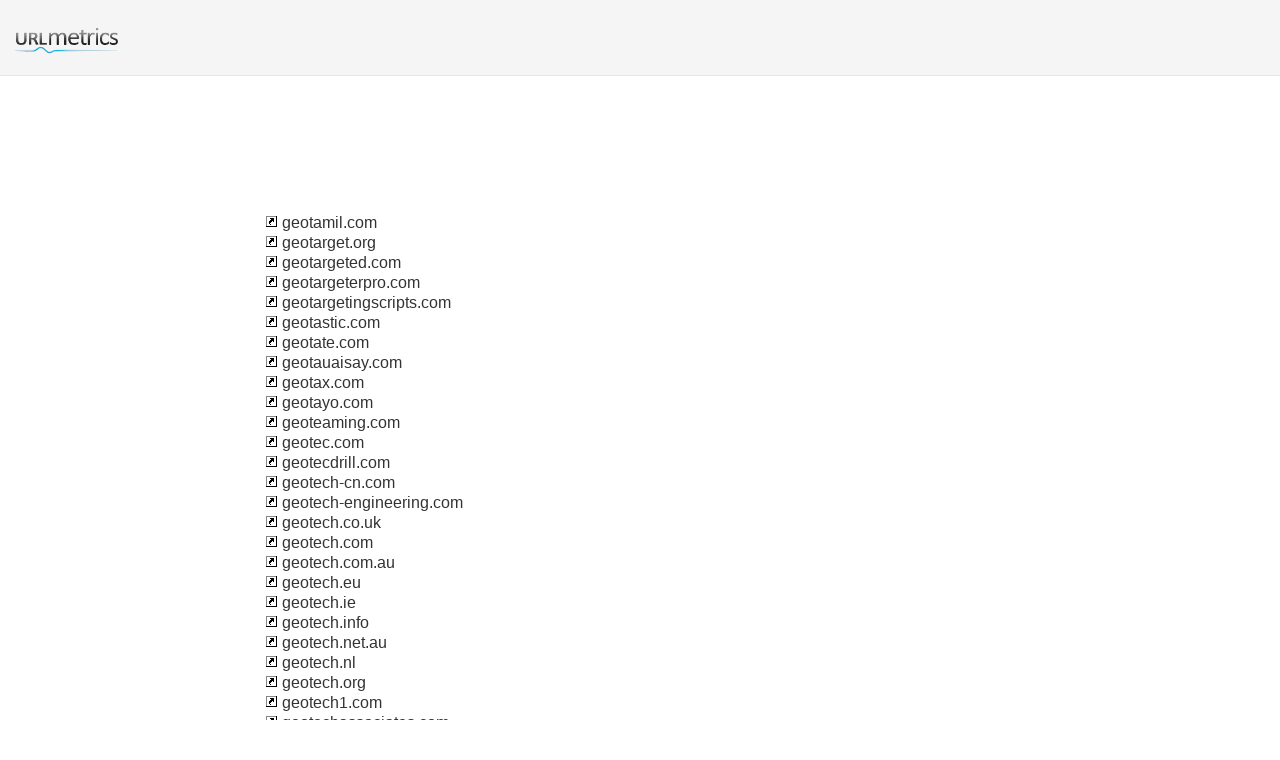

--- FILE ---
content_type: text/html; charset=UTF-8
request_url: http://urlm.co/sm/g/24/
body_size: 24762
content:
<!DOCTYPE html PUBLIC "-//W3C//DTD XHTML 1.0 Strict//EN" "http://www.w3.org/TR/xhtml1/DTD/xhtml1-strict.dtd"><html xmlns="http://www.w3.org/1999/xhtml"><head><meta http-equiv="Content-Type" content="text/html; charset=utf-8" /><title>24 : g</title><link rel="icon" type="image" href="http://upulse.co/favicon.ico"/><link href="http://upulse.co/css/style_sp115_long_n.css" type="text/css" rel="stylesheet" /></head><body><body><!-- main wrapper start here --><div class="main_wrapper"><!-- main header start here --><div class="main_header"><div class="header_logo"><a href="/"><img src="http://upulse.co/images/us/logo.gif" /></a></div></div><div class="inside_page_body"><div class="page_middle_part_border"><div class="page_middle_part"><div class="page_left_part"><table cellspacing="0" cellpadding="0" width="100%"><tr><td><a href="/www.geotamil.com"><img border="0" src="http://upulse.co/images/snlnk.png" /></a> geotamil.com</td></tr><tr><td><a href="/www.geotarget.org"><img border="0" src="http://upulse.co/images/snlnk.png" /></a> geotarget.org</td></tr><tr><td><a href="/www.geotargeted.com"><img border="0" src="http://upulse.co/images/snlnk.png" /></a> geotargeted.com</td></tr><tr><td><a href="/www.geotargeterpro.com"><img border="0" src="http://upulse.co/images/snlnk.png" /></a> geotargeterpro.com</td></tr><tr><td><a href="/www.geotargetingscripts.com"><img border="0" src="http://upulse.co/images/snlnk.png" /></a> geotargetingscripts.com</td></tr><tr><td><a href="/www.geotastic.com"><img border="0" src="http://upulse.co/images/snlnk.png" /></a> geotastic.com</td></tr><tr><td><a href="/www.geotate.com"><img border="0" src="http://upulse.co/images/snlnk.png" /></a> geotate.com</td></tr><tr><td><a href="/www.geotauaisay.com"><img border="0" src="http://upulse.co/images/snlnk.png" /></a> geotauaisay.com</td></tr><tr><td><a href="/www.geotax.com"><img border="0" src="http://upulse.co/images/snlnk.png" /></a> geotax.com</td></tr><tr><td><a href="/www.geotayo.com"><img border="0" src="http://upulse.co/images/snlnk.png" /></a> geotayo.com</td></tr><tr><td><a href="/www.geoteaming.com"><img border="0" src="http://upulse.co/images/snlnk.png" /></a> geoteaming.com</td></tr><tr><td><a href="/www.geotec.com"><img border="0" src="http://upulse.co/images/snlnk.png" /></a> geotec.com</td></tr><tr><td><a href="/www.geotecdrill.com"><img border="0" src="http://upulse.co/images/snlnk.png" /></a> geotecdrill.com</td></tr><tr><td><a href="/www.geotech-cn.com"><img border="0" src="http://upulse.co/images/snlnk.png" /></a> geotech-cn.com</td></tr><tr><td><a href="/www.geotech-engineering.com"><img border="0" src="http://upulse.co/images/snlnk.png" /></a> geotech-engineering.com</td></tr><tr><td><a href="/www.geotech.co.uk"><img border="0" src="http://upulse.co/images/snlnk.png" /></a> geotech.co.uk</td></tr><tr><td><a href="/www.geotech.com"><img border="0" src="http://upulse.co/images/snlnk.png" /></a> geotech.com</td></tr><tr><td><a href="/www.geotech.com.au"><img border="0" src="http://upulse.co/images/snlnk.png" /></a> geotech.com.au</td></tr><tr><td><a href="/www.geotech.eu"><img border="0" src="http://upulse.co/images/snlnk.png" /></a> geotech.eu</td></tr><tr><td><a href="/www.geotech.ie"><img border="0" src="http://upulse.co/images/snlnk.png" /></a> geotech.ie</td></tr><tr><td><a href="/www.geotech.info"><img border="0" src="http://upulse.co/images/snlnk.png" /></a> geotech.info</td></tr><tr><td><a href="/www.geotech.net.au"><img border="0" src="http://upulse.co/images/snlnk.png" /></a> geotech.net.au</td></tr><tr><td><a href="/www.geotech.nl"><img border="0" src="http://upulse.co/images/snlnk.png" /></a> geotech.nl</td></tr><tr><td><a href="/www.geotech.org"><img border="0" src="http://upulse.co/images/snlnk.png" /></a> geotech.org</td></tr><tr><td><a href="/www.geotech1.com"><img border="0" src="http://upulse.co/images/snlnk.png" /></a> geotech1.com</td></tr><tr><td><a href="/www.geotechassociates.com"><img border="0" src="http://upulse.co/images/snlnk.png" /></a> geotechassociates.com</td></tr><tr><td><a href="/www.geotechcenter.org"><img border="0" src="http://upulse.co/images/snlnk.png" /></a> geotechcenter.org</td></tr><tr><td><a href="/www.geotechconsultant.com"><img border="0" src="http://upulse.co/images/snlnk.png" /></a> geotechconsultant.com</td></tr><tr><td><a href="/www.geotechdata.info"><img border="0" src="http://upulse.co/images/snlnk.png" /></a> geotechdata.info</td></tr><tr><td><a href="/www.geotechdrilling.com"><img border="0" src="http://upulse.co/images/snlnk.png" /></a> geotechdrilling.com</td></tr><tr><td><a href="/www.geoteched.com"><img border="0" src="http://upulse.co/images/snlnk.png" /></a> geoteched.com</td></tr><tr><td><a href="/www.geotecheng.com"><img border="0" src="http://upulse.co/images/snlnk.png" /></a> geotecheng.com</td></tr><tr><td><a href="/www.geotechenv.com"><img border="0" src="http://upulse.co/images/snlnk.png" /></a> geotechenv.com</td></tr><tr><td><a href="/www.geotechfl.com"><img border="0" src="http://upulse.co/images/snlnk.png" /></a> geotechfl.com</td></tr><tr><td><a href="/www.geotechfoundation.com"><img border="0" src="http://upulse.co/images/snlnk.png" /></a> geotechfoundation.com</td></tr><tr><td><a href="/www.geotechinc.net"><img border="0" src="http://upulse.co/images/snlnk.png" /></a> geotechinc.net</td></tr><tr><td><a href="/www.geotechincnj.com"><img border="0" src="http://upulse.co/images/snlnk.png" /></a> geotechincnj.com</td></tr><tr><td><a href="/www.geotechinfo.net"><img border="0" src="http://upulse.co/images/snlnk.png" /></a> geotechinfo.net</td></tr><tr><td><a href="/www.geotechlanka.com"><img border="0" src="http://upulse.co/images/snlnk.png" /></a> geotechlanka.com</td></tr><tr><td><a href="/www.geotechlinks.com"><img border="0" src="http://upulse.co/images/snlnk.png" /></a> geotechlinks.com</td></tr><tr><td><a href="/www.geotechlocating.com"><img border="0" src="http://upulse.co/images/snlnk.png" /></a> geotechlocating.com</td></tr><tr><td><a href="/www.geotechmap.com"><img border="0" src="http://upulse.co/images/snlnk.png" /></a> geotechmap.com</td></tr><tr><td><a href="/www.geotechmap.info"><img border="0" src="http://upulse.co/images/snlnk.png" /></a> geotechmap.info</td></tr><tr><td><a href="/www.geotechml.com"><img border="0" src="http://upulse.co/images/snlnk.png" /></a> geotechml.com</td></tr><tr><td><a href="/www.geotechnical-engineer.com"><img border="0" src="http://upulse.co/images/snlnk.png" /></a> geotechnical-engineer.com</td></tr><tr><td><a href="/www.geotechnical-equipment.com"><img border="0" src="http://upulse.co/images/snlnk.png" /></a> geotechnical-equipment.com</td></tr><tr><td><a href="/www.geotechnical.com"><img border="0" src="http://upulse.co/images/snlnk.png" /></a> geotechnical.com</td></tr><tr><td><a href="/www.geotechnical.net"><img border="0" src="http://upulse.co/images/snlnk.png" /></a> geotechnical.net</td></tr><tr><td><a href="/www.geotechnicaldatahub.com"><img border="0" src="http://upulse.co/images/snlnk.png" /></a> geotechnicaldatahub.com</td></tr><tr><td><a href="/www.geotechnicaldirectory.com"><img border="0" src="http://upulse.co/images/snlnk.png" /></a> geotechnicaldirectory.com</td></tr><tr><td><a href="/www.geotechnicaldrillingontario.com"><img border="0" src="http://upulse.co/images/snlnk.png" /></a> geotechnicaldrillingontario.com</td></tr><tr><td><a href="/www.geotechnicalinfo.com"><img border="0" src="http://upulse.co/images/snlnk.png" /></a> geotechnicalinfo.com</td></tr><tr><td><a href="/www.geotechnicalinstruments.com"><img border="0" src="http://upulse.co/images/snlnk.png" /></a> geotechnicalinstruments.com</td></tr><tr><td><a href="/www.geotechnicaljobs.com.au"><img border="0" src="http://upulse.co/images/snlnk.png" /></a> geotechnicaljobs.com.au</td></tr><tr><td><a href="/www.geotechnicalsoftware.biz"><img border="0" src="http://upulse.co/images/snlnk.png" /></a> geotechnicalsoftware.biz</td></tr><tr><td><a href="/www.geotechnics-uk.com"><img border="0" src="http://upulse.co/images/snlnk.png" /></a> geotechnics-uk.com</td></tr><tr><td><a href="/www.geotechnics.co.uk"><img border="0" src="http://upulse.co/images/snlnk.png" /></a> geotechnics.co.uk</td></tr><tr><td><a href="/www.geotechnics.com"><img border="0" src="http://upulse.co/images/snlnk.png" /></a> geotechnics.com</td></tr><tr><td><a href="/www.geotechnicsinc.com"><img border="0" src="http://upulse.co/images/snlnk.png" /></a> geotechnicsinc.com</td></tr><tr><td><a href="/www.geotechnique.info"><img border="0" src="http://upulse.co/images/snlnk.png" /></a> geotechnique.info</td></tr><tr><td><a href="/www.geotechnology-data.net"><img border="0" src="http://upulse.co/images/snlnk.png" /></a> geotechnology-data.net</td></tr><tr><td><a href="/www.geotechnology.com"><img border="0" src="http://upulse.co/images/snlnk.png" /></a> geotechnology.com</td></tr><tr><td><a href="/www.geotechnology.eu"><img border="0" src="http://upulse.co/images/snlnk.png" /></a> geotechnology.eu</td></tr><tr><td><a href="/www.geotechpa.com"><img border="0" src="http://upulse.co/images/snlnk.png" /></a> geotechpa.com</td></tr><tr><td><a href="/www.geotechru.com"><img border="0" src="http://upulse.co/images/snlnk.png" /></a> geotechru.com</td></tr><tr><td><a href="/www.geotechrubber.com"><img border="0" src="http://upulse.co/images/snlnk.png" /></a> geotechrubber.com</td></tr><tr><td><a href="/www.geotechserve.com"><img border="0" src="http://upulse.co/images/snlnk.png" /></a> geotechserve.com</td></tr><tr><td><a href="/www.geotechservicesinc.com"><img border="0" src="http://upulse.co/images/snlnk.png" /></a> geotechservicesinc.com</td></tr><tr><td><a href="/www.geotechsolutions.net"><img border="0" src="http://upulse.co/images/snlnk.png" /></a> geotechsolutions.net</td></tr><tr><td><a href="/www.geotechsolutionsinc.com"><img border="0" src="http://upulse.co/images/snlnk.png" /></a> geotechsolutionsinc.com</td></tr><tr><td><a href="/www.geotechsupply.com"><img border="0" src="http://upulse.co/images/snlnk.png" /></a> geotechsupply.com</td></tr><tr><td><a href="/www.geotechsystems.co.nz"><img border="0" src="http://upulse.co/images/snlnk.png" /></a> geotechsystems.co.nz</td></tr><tr><td><a href="/www.geotechsystems.com.au"><img border="0" src="http://upulse.co/images/snlnk.png" /></a> geotechsystems.com.au</td></tr><tr><td><a href="/www.geotechweb.com"><img border="0" src="http://upulse.co/images/snlnk.png" /></a> geotechweb.com</td></tr><tr><td><a href="/www.geotecsurveys.com"><img border="0" src="http://upulse.co/images/snlnk.png" /></a> geotecsurveys.com</td></tr><tr><td><a href="/www.geotecweb.com"><img border="0" src="http://upulse.co/images/snlnk.png" /></a> geotecweb.com</td></tr><tr><td><a href="/www.geotees.co.uk"><img border="0" src="http://upulse.co/images/snlnk.png" /></a> geotees.co.uk</td></tr><tr><td><a href="/www.geotegrity.com"><img border="0" src="http://upulse.co/images/snlnk.png" /></a> geotegrity.com</td></tr><tr><td><a href="/www.geotek-eng.com"><img border="0" src="http://upulse.co/images/snlnk.png" /></a> geotek-eng.com</td></tr><tr><td><a href="/www.geotek.biz"><img border="0" src="http://upulse.co/images/snlnk.png" /></a> geotek.biz</td></tr><tr><td><a href="/www.geotek.co.uk"><img border="0" src="http://upulse.co/images/snlnk.png" /></a> geotek.co.uk</td></tr><tr><td><a href="/www.geotekeng.com"><img border="0" src="http://upulse.co/images/snlnk.png" /></a> geotekeng.com</td></tr><tr><td><a href="/www.geotekhawaii.com"><img border="0" src="http://upulse.co/images/snlnk.png" /></a> geotekhawaii.com</td></tr><tr><td><a href="/www.geotekinc.com"><img border="0" src="http://upulse.co/images/snlnk.png" /></a> geotekinc.com</td></tr><tr><td><a href="/www.geotekmapping.com"><img border="0" src="http://upulse.co/images/snlnk.png" /></a> geotekmapping.com</td></tr><tr><td><a href="/www.geotekservices.com"><img border="0" src="http://upulse.co/images/snlnk.png" /></a> geotekservices.com</td></tr><tr><td><a href="/www.geotekusa.com"><img border="0" src="http://upulse.co/images/snlnk.png" /></a> geotekusa.com</td></tr><tr><td><a href="/www.geotelematic.com"><img border="0" src="http://upulse.co/images/snlnk.png" /></a> geotelematic.com</td></tr><tr><td><a href="/www.geotemps.com"><img border="0" src="http://upulse.co/images/snlnk.png" /></a> geotemps.com</td></tr><tr><td><a href="/www.geotenners.blogspot.com"><img border="0" src="http://upulse.co/images/snlnk.png" /></a> geotenners.blogspot.com</td></tr><tr><td><a href="/www.geotermia.com.pl"><img border="0" src="http://upulse.co/images/snlnk.png" /></a> geotermia.com.pl</td></tr><tr><td><a href="/www.geoterrestrial.com"><img border="0" src="http://upulse.co/images/snlnk.png" /></a> geoterrestrial.com</td></tr><tr><td><a href="/www.geotest.com.au"><img border="0" src="http://upulse.co/images/snlnk.png" /></a> geotest.com.au</td></tr><tr><td><a href="/www.geotestinc.com"><img border="0" src="http://upulse.co/images/snlnk.png" /></a> geotestinc.com</td></tr><tr><td><a href="/www.geotex.com"><img border="0" src="http://upulse.co/images/snlnk.png" /></a> geotex.com</td></tr><tr><td><a href="/www.geotex.uk.com"><img border="0" src="http://upulse.co/images/snlnk.png" /></a> geotex.uk.com</td></tr><tr><td><a href="/www.geotexnz.co.nz"><img border="0" src="http://upulse.co/images/snlnk.png" /></a> geotexnz.co.nz</td></tr><tr><td><a href="/www.geotexsupply.com"><img border="0" src="http://upulse.co/images/snlnk.png" /></a> geotexsupply.com</td></tr><tr><td><a href="/www.geotextile.com"><img border="0" src="http://upulse.co/images/snlnk.png" /></a> geotextile.com</td></tr><tr><td><a href="/www.geotextile.com.au"><img border="0" src="http://upulse.co/images/snlnk.png" /></a> geotextile.com.au</td></tr><tr><td><a href="/www.geotextilefabric.net"><img border="0" src="http://upulse.co/images/snlnk.png" /></a> geotextilefabric.net</td></tr><tr><td><a href="/www.geotextilemembrane.co.uk"><img border="0" src="http://upulse.co/images/snlnk.png" /></a> geotextilemembrane.co.uk</td></tr><tr><td><a href="/www.geotextilemembranes.co.uk"><img border="0" src="http://upulse.co/images/snlnk.png" /></a> geotextilemembranes.co.uk</td></tr><tr><td><a href="/www.geotextiles-geogrids.co.uk"><img border="0" src="http://upulse.co/images/snlnk.png" /></a> geotextiles-geogrids.co.uk</td></tr><tr><td><a href="/www.geotextiles.it"><img border="0" src="http://upulse.co/images/snlnk.png" /></a> geotextiles.it</td></tr><tr><td><a href="/www.geotextilesmanufacturer.com"><img border="0" src="http://upulse.co/images/snlnk.png" /></a> geotextilesmanufacturer.com</td></tr><tr><td><a href="/www.geotg.com"><img border="0" src="http://upulse.co/images/snlnk.png" /></a> geotg.com</td></tr><tr><td><a href="/www.geothedigitizer.com"><img border="0" src="http://upulse.co/images/snlnk.png" /></a> geothedigitizer.com</td></tr><tr><td><a href="/www.geotherma.blogspot.com"><img border="0" src="http://upulse.co/images/snlnk.png" /></a> geotherma.blogspot.com</td></tr><tr><td><a href="/www.geothermal-biz.com"><img border="0" src="http://upulse.co/images/snlnk.png" /></a> geothermal-biz.com</td></tr><tr><td><a href="/www.geothermal-companies.com"><img border="0" src="http://upulse.co/images/snlnk.png" /></a> geothermal-companies.com</td></tr><tr><td><a href="/www.geothermal-cooling.la"><img border="0" src="http://upulse.co/images/snlnk.png" /></a> geothermal-cooling.la</td></tr><tr><td><a href="/www.geothermal-dd.com"><img border="0" src="http://upulse.co/images/snlnk.png" /></a> geothermal-dd.com</td></tr><tr><td><a href="/www.geothermal-directory.com"><img border="0" src="http://upulse.co/images/snlnk.png" /></a> geothermal-directory.com</td></tr><tr><td><a href="/www.geothermal-energy.org"><img border="0" src="http://upulse.co/images/snlnk.png" /></a> geothermal-energy.org</td></tr><tr><td><a href="/www.geothermal-heating-quotes.us"><img border="0" src="http://upulse.co/images/snlnk.png" /></a> geothermal-heating-quotes.us</td></tr><tr><td><a href="/www.geothermal-pa.com"><img border="0" src="http://upulse.co/images/snlnk.png" /></a> geothermal-pa.com</td></tr><tr><td><a href="/www.geothermal-smart.com"><img border="0" src="http://upulse.co/images/snlnk.png" /></a> geothermal-smart.com</td></tr><tr><td><a href="/www.geothermal-solar.ie"><img border="0" src="http://upulse.co/images/snlnk.png" /></a> geothermal-solar.ie</td></tr><tr><td><a href="/www.geothermal.is"><img border="0" src="http://upulse.co/images/snlnk.png" /></a> geothermal.is</td></tr><tr><td><a href="/www.geothermal.net"><img border="0" src="http://upulse.co/images/snlnk.png" /></a> geothermal.net</td></tr><tr><td><a href="/www.geothermalanywhere.com"><img border="0" src="http://upulse.co/images/snlnk.png" /></a> geothermalanywhere.com</td></tr><tr><td><a href="/www.geothermalatlanta.blogspot.com"><img border="0" src="http://upulse.co/images/snlnk.png" /></a> geothermalatlanta.blogspot.com</td></tr><tr><td><a href="/www.geothermalaustralia.com.au"><img border="0" src="http://upulse.co/images/snlnk.png" /></a> geothermalaustralia.com.au</td></tr><tr><td><a href="/www.geothermalblog.org"><img border="0" src="http://upulse.co/images/snlnk.png" /></a> geothermalblog.org</td></tr><tr><td><a href="/www.geothermalbook.com"><img border="0" src="http://upulse.co/images/snlnk.png" /></a> geothermalbook.com</td></tr><tr><td><a href="/www.geothermalchoices.com"><img border="0" src="http://upulse.co/images/snlnk.png" /></a> geothermalchoices.com</td></tr><tr><td><a href="/www.geothermaldesign.com"><img border="0" src="http://upulse.co/images/snlnk.png" /></a> geothermaldesign.com</td></tr><tr><td><a href="/www.geothermaldesigns.net"><img border="0" src="http://upulse.co/images/snlnk.png" /></a> geothermaldesigns.net</td></tr><tr><td><a href="/www.geothermaldigest.net"><img border="0" src="http://upulse.co/images/snlnk.png" /></a> geothermaldigest.net</td></tr><tr><td><a href="/www.geothermaldrillingequipment.com"><img border="0" src="http://upulse.co/images/snlnk.png" /></a> geothermaldrillingequipment.com</td></tr><tr><td><a href="/www.geothermaldrillingllc.com"><img border="0" src="http://upulse.co/images/snlnk.png" /></a> geothermaldrillingllc.com</td></tr><tr><td><a href="/www.geothermalenergy.org"><img border="0" src="http://upulse.co/images/snlnk.png" /></a> geothermalenergy.org</td></tr><tr><td><a href="/www.geothermalenergy2010.com"><img border="0" src="http://upulse.co/images/snlnk.png" /></a> geothermalenergy2010.com</td></tr><tr><td><a href="/www.geothermalenergy2011.com"><img border="0" src="http://upulse.co/images/snlnk.png" /></a> geothermalenergy2011.com</td></tr><tr><td><a href="/www.geothermalenergyefficiency.com"><img border="0" src="http://upulse.co/images/snlnk.png" /></a> geothermalenergyefficiency.com</td></tr><tr><td><a href="/www.geothermalenergyjobs.net"><img border="0" src="http://upulse.co/images/snlnk.png" /></a> geothermalenergyjobs.net</td></tr><tr><td><a href="/www.geothermalenergysystems.us"><img border="0" src="http://upulse.co/images/snlnk.png" /></a> geothermalenergysystems.us</td></tr><tr><td><a href="/www.geothermalengineering.co.uk"><img border="0" src="http://upulse.co/images/snlnk.png" /></a> geothermalengineering.co.uk</td></tr><tr><td><a href="/www.geothermalheaters.com"><img border="0" src="http://upulse.co/images/snlnk.png" /></a> geothermalheaters.com</td></tr><tr><td><a href="/www.geothermalheatingandcooling.com"><img border="0" src="http://upulse.co/images/snlnk.png" /></a> geothermalheatingandcooling.com</td></tr><tr><td><a href="/www.geothermalheatingcooling.org"><img border="0" src="http://upulse.co/images/snlnk.png" /></a> geothermalheatingcooling.org</td></tr><tr><td><a href="/www.geothermalheatingharrisburg.com"><img border="0" src="http://upulse.co/images/snlnk.png" /></a> geothermalheatingharrisburg.com</td></tr><tr><td><a href="/www.geothermalheatpump.com"><img border="0" src="http://upulse.co/images/snlnk.png" /></a> geothermalheatpump.com</td></tr><tr><td><a href="/www.geothermalheatpumpsinc.com"><img border="0" src="http://upulse.co/images/snlnk.png" /></a> geothermalheatpumpsinc.com</td></tr><tr><td><a href="/www.geothermalheatpumpsystems.org"><img border="0" src="http://upulse.co/images/snlnk.png" /></a> geothermalheatpumpsystems.org</td></tr><tr><td><a href="/www.geothermalhelp.com"><img border="0" src="http://upulse.co/images/snlnk.png" /></a> geothermalhelp.com</td></tr><tr><td><a href="/www.geothermalhvacsystems.com"><img border="0" src="http://upulse.co/images/snlnk.png" /></a> geothermalhvacsystems.com</td></tr><tr><td><a href="/www.geothermalinpa.com"><img border="0" src="http://upulse.co/images/snlnk.png" /></a> geothermalinpa.com</td></tr><tr><td><a href="/www.geothermalinstallers.ca"><img border="0" src="http://upulse.co/images/snlnk.png" /></a> geothermalinstallers.ca</td></tr><tr><td><a href="/www.geothermalint.co.uk"><img border="0" src="http://upulse.co/images/snlnk.png" /></a> geothermalint.co.uk</td></tr><tr><td><a href="/www.geothermalkansascity.com"><img border="0" src="http://upulse.co/images/snlnk.png" /></a> geothermalkansascity.com</td></tr><tr><td><a href="/www.geothermalma.com"><img border="0" src="http://upulse.co/images/snlnk.png" /></a> geothermalma.com</td></tr><tr><td><a href="/www.geothermalnetwork.com"><img border="0" src="http://upulse.co/images/snlnk.png" /></a> geothermalnetwork.com</td></tr><tr><td><a href="/www.geothermalpa.com"><img border="0" src="http://upulse.co/images/snlnk.png" /></a> geothermalpa.com</td></tr><tr><td><a href="/www.geothermalpowerplant.com"><img border="0" src="http://upulse.co/images/snlnk.png" /></a> geothermalpowerplant.com</td></tr><tr><td><a href="/www.geothermalratings.com"><img border="0" src="http://upulse.co/images/snlnk.png" /></a> geothermalratings.com</td></tr><tr><td><a href="/www.geothermalresourcegroup.com"><img border="0" src="http://upulse.co/images/snlnk.png" /></a> geothermalresourcegroup.com</td></tr><tr><td><a href="/www.geothermalservicesinc.com"><img border="0" src="http://upulse.co/images/snlnk.png" /></a> geothermalservicesinc.com</td></tr><tr><td><a href="/www.geothermalsolutions.ca"><img border="0" src="http://upulse.co/images/snlnk.png" /></a> geothermalsolutions.ca</td></tr><tr><td><a href="/www.geothermalsupplies.co.uk"><img border="0" src="http://upulse.co/images/snlnk.png" /></a> geothermalsupplies.co.uk</td></tr><tr><td><a href="/www.geothermalsupplynw.com"><img border="0" src="http://upulse.co/images/snlnk.png" /></a> geothermalsupplynw.com</td></tr><tr><td><a href="/www.geothermalsureclip.com"><img border="0" src="http://upulse.co/images/snlnk.png" /></a> geothermalsureclip.com</td></tr><tr><td><a href="/www.geothermalsystems.net"><img border="0" src="http://upulse.co/images/snlnk.png" /></a> geothermalsystems.net</td></tr><tr><td><a href="/www.geothermalsystemsga.com"><img border="0" src="http://upulse.co/images/snlnk.png" /></a> geothermalsystemsga.com</td></tr><tr><td><a href="/www.geothermalwebsites.com"><img border="0" src="http://upulse.co/images/snlnk.png" /></a> geothermalwebsites.com</td></tr><tr><td><a href="/www.geothermansi.com"><img border="0" src="http://upulse.co/images/snlnk.png" /></a> geothermansi.com</td></tr><tr><td><a href="/www.geothermhvac.com"><img border="0" src="http://upulse.co/images/snlnk.png" /></a> geothermhvac.com</td></tr><tr><td><a href="/www.geothermie-confort.com"><img border="0" src="http://upulse.co/images/snlnk.png" /></a> geothermie-confort.com</td></tr><tr><td><a href="/www.geothermltd.co.uk"><img border="0" src="http://upulse.co/images/snlnk.png" /></a> geothermltd.co.uk</td></tr><tr><td><a href="/www.geothings.net"><img border="0" src="http://upulse.co/images/snlnk.png" /></a> geothings.net</td></tr><tr><td><a href="/www.geothunder.com"><img border="0" src="http://upulse.co/images/snlnk.png" /></a> geothunder.com</td></tr><tr><td><a href="/www.geotime.com"><img border="0" src="http://upulse.co/images/snlnk.png" /></a> geotime.com</td></tr><tr><td><a href="/www.geotimes.ge"><img border="0" src="http://upulse.co/images/snlnk.png" /></a> geotimes.ge</td></tr><tr><td><a href="/www.geotimes.org"><img border="0" src="http://upulse.co/images/snlnk.png" /></a> geotimes.org</td></tr><tr><td><a href="/www.geotms.com"><img border="0" src="http://upulse.co/images/snlnk.png" /></a> geotms.com</td></tr><tr><td><a href="/www.geotmsweb.com"><img border="0" src="http://upulse.co/images/snlnk.png" /></a> geotmsweb.com</td></tr><tr><td><a href="/www.geotmsweb.net"><img border="0" src="http://upulse.co/images/snlnk.png" /></a> geotmsweb.net</td></tr><tr><td><a href="/www.geotoko.com"><img border="0" src="http://upulse.co/images/snlnk.png" /></a> geotoko.com</td></tr><tr><td><a href="/www.geotol.com"><img border="0" src="http://upulse.co/images/snlnk.png" /></a> geotol.com</td></tr><tr><td><a href="/www.geotolmeadows.com"><img border="0" src="http://upulse.co/images/snlnk.png" /></a> geotolmeadows.com</td></tr><tr><td><a href="/www.geotome.com"><img border="0" src="http://upulse.co/images/snlnk.png" /></a> geotome.com</td></tr><tr><td><a href="/www.geotonphoto.com"><img border="0" src="http://upulse.co/images/snlnk.png" /></a> geotonphoto.com</td></tr><tr><td><a href="/www.geotool.com"><img border="0" src="http://upulse.co/images/snlnk.png" /></a> geotool.com</td></tr><tr><td><a href="/www.geotoolkit.org"><img border="0" src="http://upulse.co/images/snlnk.png" /></a> geotoolkit.org</td></tr><tr><td><a href="/www.geotools.org"><img border="0" src="http://upulse.co/images/snlnk.png" /></a> geotools.org</td></tr><tr><td><a href="/www.geotoolsnews.blogspot.com"><img border="0" src="http://upulse.co/images/snlnk.png" /></a> geotoolsnews.blogspot.com</td></tr><tr><td><a href="/www.geotop.org"><img border="0" src="http://upulse.co/images/snlnk.png" /></a> geotop.org</td></tr><tr><td><a href="/www.geotopoi.wordpress.com"><img border="0" src="http://upulse.co/images/snlnk.png" /></a> geotopoi.wordpress.com</td></tr><tr><td><a href="/www.geotorrents.com"><img border="0" src="http://upulse.co/images/snlnk.png" /></a> geotorrents.com</td></tr><tr><td><a href="/www.geotortoiseshell.blogspot.com"><img border="0" src="http://upulse.co/images/snlnk.png" /></a> geotortoiseshell.blogspot.com</td></tr><tr><td><a href="/www.geotour.wordpress.com"><img border="0" src="http://upulse.co/images/snlnk.png" /></a> geotour.wordpress.com</td></tr><tr><td><a href="/www.geotourguide.com"><img border="0" src="http://upulse.co/images/snlnk.png" /></a> geotourguide.com</td></tr><tr><td><a href="/www.geotourismcanada.com"><img border="0" src="http://upulse.co/images/snlnk.png" /></a> geotourismcanada.com</td></tr><tr><td><a href="/www.geotourismturkey.com"><img border="0" src="http://upulse.co/images/snlnk.png" /></a> geotourismturkey.com</td></tr><tr><td><a href="/www.geotoursltd.com"><img border="0" src="http://upulse.co/images/snlnk.png" /></a> geotoursltd.com</td></tr><tr><td><a href="/www.geotourweb.com"><img border="0" src="http://upulse.co/images/snlnk.png" /></a> geotourweb.com</td></tr><tr><td><a href="/www.geotoystore.com"><img border="0" src="http://upulse.co/images/snlnk.png" /></a> geotoystore.com</td></tr><tr><td><a href="/www.geotrace.com"><img border="0" src="http://upulse.co/images/snlnk.png" /></a> geotrace.com</td></tr><tr><td><a href="/www.geotrace.net"><img border="0" src="http://upulse.co/images/snlnk.png" /></a> geotrace.net</td></tr><tr><td><a href="/www.geotraceagri.net"><img border="0" src="http://upulse.co/images/snlnk.png" /></a> geotraceagri.net</td></tr><tr><td><a href="/www.geotraces.org"><img border="0" src="http://upulse.co/images/snlnk.png" /></a> geotraces.org</td></tr><tr><td><a href="/www.geotracing.com"><img border="0" src="http://upulse.co/images/snlnk.png" /></a> geotracing.com</td></tr><tr><td><a href="/www.geotracinternational.com"><img border="0" src="http://upulse.co/images/snlnk.png" /></a> geotracinternational.com</td></tr><tr><td><a href="/www.geotrack.co.in"><img border="0" src="http://upulse.co/images/snlnk.png" /></a> geotrack.co.in</td></tr><tr><td><a href="/www.geotrack.com"><img border="0" src="http://upulse.co/images/snlnk.png" /></a> geotrack.com</td></tr><tr><td><a href="/www.geotrack.com.au"><img border="0" src="http://upulse.co/images/snlnk.png" /></a> geotrack.com.au</td></tr><tr><td><a href="/www.geotrack.us"><img border="0" src="http://upulse.co/images/snlnk.png" /></a> geotrack.us</td></tr><tr><td><a href="/www.geotrack24.com"><img border="0" src="http://upulse.co/images/snlnk.png" /></a> geotrack24.com</td></tr><tr><td><a href="/www.geotrackers.com"><img border="0" src="http://upulse.co/images/snlnk.png" /></a> geotrackers.com</td></tr><tr><td><a href="/www.geotrade.com"><img border="0" src="http://upulse.co/images/snlnk.png" /></a> geotrade.com</td></tr><tr><td><a href="/www.geotradeglobalmarketing.com"><img border="0" src="http://upulse.co/images/snlnk.png" /></a> geotradeglobalmarketing.com</td></tr><tr><td><a href="/www.geotrader.com"><img border="0" src="http://upulse.co/images/snlnk.png" /></a> geotrader.com</td></tr><tr><td><a href="/www.geotrainers.com"><img border="0" src="http://upulse.co/images/snlnk.png" /></a> geotrainers.com</td></tr><tr><td><a href="/www.geotrains.blogspot.com"><img border="0" src="http://upulse.co/images/snlnk.png" /></a> geotrains.blogspot.com</td></tr><tr><td><a href="/www.geotran.com"><img border="0" src="http://upulse.co/images/snlnk.png" /></a> geotran.com</td></tr><tr><td><a href="/www.geotransinc.com"><img border="0" src="http://upulse.co/images/snlnk.png" /></a> geotransinc.com</td></tr><tr><td><a href="/www.geotravel.is"><img border="0" src="http://upulse.co/images/snlnk.png" /></a> geotravel.is</td></tr><tr><td><a href="/www.geotravelsindia.com"><img border="0" src="http://upulse.co/images/snlnk.png" /></a> geotravelsindia.com</td></tr><tr><td><a href="/www.geotrax-sale.com"><img border="0" src="http://upulse.co/images/snlnk.png" /></a> geotrax-sale.com</td></tr><tr><td><a href="/www.geotrax-timbertownrailway.com"><img border="0" src="http://upulse.co/images/snlnk.png" /></a> geotrax-timbertownrailway.com</td></tr><tr><td><a href="/www.geotrax.wordpress.com"><img border="0" src="http://upulse.co/images/snlnk.png" /></a> geotrax.wordpress.com</td></tr><tr><td><a href="/www.geotraxblog.blogspot.com"><img border="0" src="http://upulse.co/images/snlnk.png" /></a> geotraxblog.blogspot.com</td></tr><tr><td><a href="/www.geotraxprice.com"><img border="0" src="http://upulse.co/images/snlnk.png" /></a> geotraxprice.com</td></tr><tr><td><a href="/www.geotraxrailroad.com"><img border="0" src="http://upulse.co/images/snlnk.png" /></a> geotraxrailroad.com</td></tr><tr><td><a href="/www.geotraxworld.com"><img border="0" src="http://upulse.co/images/snlnk.png" /></a> geotraxworld.com</td></tr><tr><td><a href="/www.geotraxworld.net"><img border="0" src="http://upulse.co/images/snlnk.png" /></a> geotraxworld.net</td></tr><tr><td><a href="/www.geotrek-indonesia.blogspot.com"><img border="0" src="http://upulse.co/images/snlnk.png" /></a> geotrek-indonesia.blogspot.com</td></tr><tr><td><a href="/www.geotrinket.com"><img border="0" src="http://upulse.co/images/snlnk.png" /></a> geotrinket.com</td></tr><tr><td><a href="/www.geotrio.com"><img border="0" src="http://upulse.co/images/snlnk.png" /></a> geotrio.com</td></tr><tr><td><a href="/www.geotripper.blogspot.com"><img border="0" src="http://upulse.co/images/snlnk.png" /></a> geotripper.blogspot.com</td></tr><tr><td><a href="/www.geotripperimages.com"><img border="0" src="http://upulse.co/images/snlnk.png" /></a> geotripperimages.com</td></tr><tr><td><a href="/www.geotruckers.com"><img border="0" src="http://upulse.co/images/snlnk.png" /></a> geotruckers.com</td></tr><tr><td><a href="/www.geotrust.com"><img border="0" src="http://upulse.co/images/snlnk.png" /></a> geotrust.com</td></tr><tr><td><a href="/www.geotrust.eu"><img border="0" src="http://upulse.co/images/snlnk.png" /></a> geotrust.eu</td></tr><tr><td><a href="/www.geotrust.nl"><img border="0" src="http://upulse.co/images/snlnk.png" /></a> geotrust.nl</td></tr><tr><td><a href="/www.geotunnel.it"><img border="0" src="http://upulse.co/images/snlnk.png" /></a> geotunnel.it</td></tr><tr><td><a href="/www.geoturf.com"><img border="0" src="http://upulse.co/images/snlnk.png" /></a> geoturf.com</td></tr><tr><td><a href="/www.geoturfusa.com"><img border="0" src="http://upulse.co/images/snlnk.png" /></a> geoturfusa.com</td></tr><tr><td><a href="/www.geotv.com"><img border="0" src="http://upulse.co/images/snlnk.png" /></a> geotv.com</td></tr><tr><td><a href="/www.geotv.net"><img border="0" src="http://upulse.co/images/snlnk.png" /></a> geotv.net</td></tr><tr><td><a href="/www.geotvdrama.com"><img border="0" src="http://upulse.co/images/snlnk.png" /></a> geotvdrama.com</td></tr><tr><td><a href="/www.geotwhite.com"><img border="0" src="http://upulse.co/images/snlnk.png" /></a> geotwhite.com</td></tr><tr><td><a href="/www.geotx.com"><img border="0" src="http://upulse.co/images/snlnk.png" /></a> geotx.com</td></tr><tr><td><a href="/www.geotypico.com"><img border="0" src="http://upulse.co/images/snlnk.png" /></a> geotypico.com</td></tr><tr><td><a href="/www.geouaw.org"><img border="0" src="http://upulse.co/images/snlnk.png" /></a> geouaw.org</td></tr><tr><td><a href="/www.geoukonline.com"><img border="0" src="http://upulse.co/images/snlnk.png" /></a> geoukonline.com</td></tr><tr><td><a href="/www.geoumb.org"><img border="0" src="http://upulse.co/images/snlnk.png" /></a> geoumb.org</td></tr><tr><td><a href="/www.geounlimitedcalling.com"><img border="0" src="http://upulse.co/images/snlnk.png" /></a> geounlimitedcalling.com</td></tr><tr><td><a href="/www.geouri.org"><img border="0" src="http://upulse.co/images/snlnk.png" /></a> geouri.org</td></tr><tr><td><a href="/www.geourl.org"><img border="0" src="http://upulse.co/images/snlnk.png" /></a> geourl.org</td></tr><tr><td><a href="/www.geousphere.com"><img border="0" src="http://upulse.co/images/snlnk.png" /></a> geousphere.com</td></tr><tr><td><a href="/www.geoutilities.ca"><img border="0" src="http://upulse.co/images/snlnk.png" /></a> geoutilities.ca</td></tr><tr><td><a href="/www.geoutletstore.com"><img border="0" src="http://upulse.co/images/snlnk.png" /></a> geoutletstore.com</td></tr><tr><td><a href="/www.geoutreach.org"><img border="0" src="http://upulse.co/images/snlnk.png" /></a> geoutreach.org</td></tr><tr><td><a href="/www.geoutriggers.blogspot.com"><img border="0" src="http://upulse.co/images/snlnk.png" /></a> geoutriggers.blogspot.com</td></tr><tr><td><a href="/www.geovacationclub.com"><img border="0" src="http://upulse.co/images/snlnk.png" /></a> geovacationclub.com</td></tr><tr><td><a href="/www.geovannyunderwear.com"><img border="0" src="http://upulse.co/images/snlnk.png" /></a> geovannyunderwear.com</td></tr><tr><td><a href="/www.geovantage.com"><img border="0" src="http://upulse.co/images/snlnk.png" /></a> geovantage.com</td></tr><tr><td><a href="/www.geovantis.com"><img border="0" src="http://upulse.co/images/snlnk.png" /></a> geovantis.com</td></tr><tr><td><a href="/www.geovany.com"><img border="0" src="http://upulse.co/images/snlnk.png" /></a> geovany.com</td></tr><tr><td><a href="/www.geovar.com"><img border="0" src="http://upulse.co/images/snlnk.png" /></a> geovar.com</td></tr><tr><td><a href="/www.geovariances.fr"><img border="0" src="http://upulse.co/images/snlnk.png" /></a> geovariances.fr</td></tr><tr><td><a href="/www.geovation.com"><img border="0" src="http://upulse.co/images/snlnk.png" /></a> geovation.com</td></tr><tr><td><a href="/www.geovative.com"><img border="0" src="http://upulse.co/images/snlnk.png" /></a> geovative.com</td></tr><tr><td><a href="/www.geovax.com"><img border="0" src="http://upulse.co/images/snlnk.png" /></a> geovax.com</td></tr><tr><td><a href="/www.geovect.com"><img border="0" src="http://upulse.co/images/snlnk.png" /></a> geovect.com</td></tr><tr><td><a href="/www.geovector.com"><img border="0" src="http://upulse.co/images/snlnk.png" /></a> geovector.com</td></tr><tr><td><a href="/www.geovendinternational.com"><img border="0" src="http://upulse.co/images/snlnk.png" /></a> geovendinternational.com</td></tr><tr><td><a href="/www.geoventurer.wordpress.com"><img border="0" src="http://upulse.co/images/snlnk.png" /></a> geoventurer.wordpress.com</td></tr><tr><td><a href="/www.geovenue.com"><img border="0" src="http://upulse.co/images/snlnk.png" /></a> geovenue.com</td></tr><tr><td><a href="/www.geovera.com"><img border="0" src="http://upulse.co/images/snlnk.png" /></a> geovera.com</td></tr><tr><td><a href="/www.geoveraspecialty.com"><img border="0" src="http://upulse.co/images/snlnk.png" /></a> geoveraspecialty.com</td></tr><tr><td><a href="/www.geovic.net"><img border="0" src="http://upulse.co/images/snlnk.png" /></a> geovic.net</td></tr><tr><td><a href="/www.geovid.com"><img border="0" src="http://upulse.co/images/snlnk.png" /></a> geovid.com</td></tr><tr><td><a href="/www.geoviet.vn"><img border="0" src="http://upulse.co/images/snlnk.png" /></a> geoviet.vn</td></tr><tr><td><a href="/www.geoviewer.net"><img border="0" src="http://upulse.co/images/snlnk.png" /></a> geoviewer.net</td></tr><tr><td><a href="/www.geovieweronline.net"><img border="0" src="http://upulse.co/images/snlnk.png" /></a> geovieweronline.net</td></tr><tr><td><a href="/www.geoviewinc.com"><img border="0" src="http://upulse.co/images/snlnk.png" /></a> geoviewinc.com</td></tr><tr><td><a href="/www.geoville.com"><img border="0" src="http://upulse.co/images/snlnk.png" /></a> geoville.com</td></tr><tr><td><a href="/www.geovino.net"><img border="0" src="http://upulse.co/images/snlnk.png" /></a> geovino.net</td></tr><tr><td><a href="/www.geoviqua.org"><img border="0" src="http://upulse.co/images/snlnk.png" /></a> geoviqua.org</td></tr><tr><td><a href="/www.geovireo.com"><img border="0" src="http://upulse.co/images/snlnk.png" /></a> geovireo.com</td></tr><tr><td><a href="/www.geovishome.org"><img border="0" src="http://upulse.co/images/snlnk.png" /></a> geovishome.org</td></tr><tr><td><a href="/www.geovision.be"><img border="0" src="http://upulse.co/images/snlnk.png" /></a> geovision.be</td></tr><tr><td><a href="/www.geovision.com"><img border="0" src="http://upulse.co/images/snlnk.png" /></a> geovision.com</td></tr><tr><td><a href="/www.geovision.com.au"><img border="0" src="http://upulse.co/images/snlnk.png" /></a> geovision.com.au</td></tr><tr><td><a href="/www.geovisioncard.com"><img border="0" src="http://upulse.co/images/snlnk.png" /></a> geovisioncard.com</td></tr><tr><td><a href="/www.geovisioncctv.co.uk"><img border="0" src="http://upulse.co/images/snlnk.png" /></a> geovisioncctv.co.uk</td></tr><tr><td><a href="/www.geovisiongv.com"><img border="0" src="http://upulse.co/images/snlnk.png" /></a> geovisiongv.com</td></tr><tr><td><a href="/www.geovisionnews.blogspot.com"><img border="0" src="http://upulse.co/images/snlnk.png" /></a> geovisionnews.blogspot.com</td></tr><tr><td><a href="/www.geovisiononline.com"><img border="0" src="http://upulse.co/images/snlnk.png" /></a> geovisiononline.com</td></tr><tr><td><a href="/www.geovisions.org"><img border="0" src="http://upulse.co/images/snlnk.png" /></a> geovisions.org</td></tr><tr><td><a href="/www.geovisiontechnologies.com"><img border="0" src="http://upulse.co/images/snlnk.png" /></a> geovisiontechnologies.com</td></tr><tr><td><a href="/www.geovista.co.uk"><img border="0" src="http://upulse.co/images/snlnk.png" /></a> geovista.co.uk</td></tr><tr><td><a href="/www.geovista.com"><img border="0" src="http://upulse.co/images/snlnk.png" /></a> geovista.com</td></tr><tr><td><a href="/www.geovistacu.com"><img border="0" src="http://upulse.co/images/snlnk.png" /></a> geovistacu.com</td></tr><tr><td><a href="/www.geovistaphoto.com"><img border="0" src="http://upulse.co/images/snlnk.png" /></a> geovistaphoto.com</td></tr><tr><td><a href="/www.geovisualisierung.net"><img border="0" src="http://upulse.co/images/snlnk.png" /></a> geovisualisierung.net</td></tr><tr><td><a href="/www.geovox.com"><img border="0" src="http://upulse.co/images/snlnk.png" /></a> geovox.com</td></tr><tr><td><a href="/www.geovs.com"><img border="0" src="http://upulse.co/images/snlnk.png" /></a> geovs.com</td></tr><tr><td><a href="/www.geovue.com"><img border="0" src="http://upulse.co/images/snlnk.png" /></a> geovue.com</td></tr><tr><td><a href="/www.geowags.com"><img border="0" src="http://upulse.co/images/snlnk.png" /></a> geowags.com</td></tr><tr><td><a href="/www.geowall.org"><img border="0" src="http://upulse.co/images/snlnk.png" /></a> geowall.org</td></tr><tr><td><a href="/www.geowanking.org"><img border="0" src="http://upulse.co/images/snlnk.png" /></a> geowanking.org</td></tr><tr><td><a href="/www.geoware4.com"><img border="0" src="http://upulse.co/images/snlnk.png" /></a> geoware4.com</td></tr><tr><td><a href="/www.geowarehouse.ca"><img border="0" src="http://upulse.co/images/snlnk.png" /></a> geowarehouse.ca</td></tr><tr><td><a href="/www.geowarmth.co.uk"><img border="0" src="http://upulse.co/images/snlnk.png" /></a> geowarmth.co.uk</td></tr><tr><td><a href="/www.geowarp.com"><img border="0" src="http://upulse.co/images/snlnk.png" /></a> geowarp.com</td></tr><tr><td><a href="/www.geowash.com"><img border="0" src="http://upulse.co/images/snlnk.png" /></a> geowash.com</td></tr><tr><td><a href="/www.geowash.com.au"><img border="0" src="http://upulse.co/images/snlnk.png" /></a> geowash.com.au</td></tr><tr><td><a href="/www.geowaterusa.com"><img border="0" src="http://upulse.co/images/snlnk.png" /></a> geowaterusa.com</td></tr><tr><td><a href="/www.geowaz.com"><img border="0" src="http://upulse.co/images/snlnk.png" /></a> geowaz.com</td></tr><tr><td><a href="/www.geoweasel.com"><img border="0" src="http://upulse.co/images/snlnk.png" /></a> geoweasel.com</td></tr><tr><td><a href="/www.geoweb-marketing.com"><img border="0" src="http://upulse.co/images/snlnk.png" /></a> geoweb-marketing.com</td></tr><tr><td><a href="/www.geoweb.ro"><img border="0" src="http://upulse.co/images/snlnk.png" /></a> geoweb.ro</td></tr><tr><td><a href="/www.geoweb3d.com"><img border="0" src="http://upulse.co/images/snlnk.png" /></a> geoweb3d.com</td></tr><tr><td><a href="/www.geowebdesign.co.uk"><img border="0" src="http://upulse.co/images/snlnk.png" /></a> geowebdesign.co.uk</td></tr><tr><td><a href="/www.geowebdeveloper.com"><img border="0" src="http://upulse.co/images/snlnk.png" /></a> geowebdeveloper.com</td></tr><tr><td><a href="/www.geowebguru.com"><img border="0" src="http://upulse.co/images/snlnk.png" /></a> geowebguru.com</td></tr><tr><td><a href="/www.geowebinc.com"><img border="0" src="http://upulse.co/images/snlnk.png" /></a> geowebinc.com</td></tr><tr><td><a href="/www.geowebinfo.com"><img border="0" src="http://upulse.co/images/snlnk.png" /></a> geowebinfo.com</td></tr><tr><td><a href="/www.geowebnews.com"><img border="0" src="http://upulse.co/images/snlnk.png" /></a> geowebnews.com</td></tr><tr><td><a href="/www.geowebonline.com"><img border="0" src="http://upulse.co/images/snlnk.png" /></a> geowebonline.com</td></tr><tr><td><a href="/www.geowebservices.com"><img border="0" src="http://upulse.co/images/snlnk.png" /></a> geowebservices.com</td></tr><tr><td><a href="/www.geowebservices.net"><img border="0" src="http://upulse.co/images/snlnk.png" /></a> geowebservices.net</td></tr><tr><td><a href="/www.geowebstaffing.com"><img border="0" src="http://upulse.co/images/snlnk.png" /></a> geowebstaffing.com</td></tr><tr><td><a href="/www.geowebtv.net"><img border="0" src="http://upulse.co/images/snlnk.png" /></a> geowebtv.net</td></tr><tr><td><a href="/www.geowindowfilms.com"><img border="0" src="http://upulse.co/images/snlnk.png" /></a> geowindowfilms.com</td></tr><tr><td><a href="/www.geowines.co.uk"><img border="0" src="http://upulse.co/images/snlnk.png" /></a> geowines.co.uk</td></tr><tr><td><a href="/www.geowireless.net"><img border="0" src="http://upulse.co/images/snlnk.png" /></a> geowireless.net</td></tr><tr><td><a href="/www.geowise.co.uk"><img border="0" src="http://upulse.co/images/snlnk.png" /></a> geowise.co.uk</td></tr><tr><td><a href="/www.geowise.org"><img border="0" src="http://upulse.co/images/snlnk.png" /></a> geowise.org</td></tr><tr><td><a href="/www.geowize.com"><img border="0" src="http://upulse.co/images/snlnk.png" /></a> geowize.com</td></tr><tr><td><a href="/www.geowoodstock.com"><img border="0" src="http://upulse.co/images/snlnk.png" /></a> geowoodstock.com</td></tr><tr><td><a href="/www.geowords.com"><img border="0" src="http://upulse.co/images/snlnk.png" /></a> geowords.com</td></tr><tr><td><a href="/www.geowords.org"><img border="0" src="http://upulse.co/images/snlnk.png" /></a> geowords.org</td></tr><tr><td><a href="/www.geoworkz.com"><img border="0" src="http://upulse.co/images/snlnk.png" /></a> geoworkz.com</td></tr><tr><td><a href="/www.geoworld.co.uk"><img border="0" src="http://upulse.co/images/snlnk.png" /></a> geoworld.co.uk</td></tr><tr><td><a href="/www.geoworld.de"><img border="0" src="http://upulse.co/images/snlnk.png" /></a> geoworld.de</td></tr><tr><td><a href="/www.geoworld.org"><img border="0" src="http://upulse.co/images/snlnk.png" /></a> geoworld.org</td></tr><tr><td><a href="/www.geoworldonline.com"><img border="0" src="http://upulse.co/images/snlnk.png" /></a> geoworldonline.com</td></tr><tr><td><a href="/www.geows.org"><img border="0" src="http://upulse.co/images/snlnk.png" /></a> geows.org</td></tr><tr><td><a href="/www.geowyrm.com"><img border="0" src="http://upulse.co/images/snlnk.png" /></a> geowyrm.com</td></tr><tr><td><a href="/www.geox-shoes.blogspot.com"><img border="0" src="http://upulse.co/images/snlnk.png" /></a> geox-shoes.blogspot.com</td></tr><tr><td><a href="/www.geox-tmc.com"><img border="0" src="http://upulse.co/images/snlnk.png" /></a> geox-tmc.com</td></tr><tr><td><a href="/www.geox4u.co.uk"><img border="0" src="http://upulse.co/images/snlnk.png" /></a> geox4u.co.uk</td></tr><tr><td><a href="/www.geoxca.info"><img border="0" src="http://upulse.co/images/snlnk.png" /></a> geoxca.info</td></tr><tr><td><a href="/www.geoxconsultants.com"><img border="0" src="http://upulse.co/images/snlnk.png" /></a> geoxconsultants.com</td></tr><tr><td><a href="/www.geoxfere.com"><img border="0" src="http://upulse.co/images/snlnk.png" /></a> geoxfere.com</td></tr><tr><td><a href="/www.geoxmf.com"><img border="0" src="http://upulse.co/images/snlnk.png" /></a> geoxmf.com</td></tr><tr><td><a href="/www.geoxonline.com"><img border="0" src="http://upulse.co/images/snlnk.png" /></a> geoxonline.com</td></tr><tr><td><a href="/www.geoxshoes.org"><img border="0" src="http://upulse.co/images/snlnk.png" /></a> geoxshoes.org</td></tr><tr><td><a href="/www.geoxshoesonline.co.uk"><img border="0" src="http://upulse.co/images/snlnk.png" /></a> geoxshoesonline.co.uk</td></tr><tr><td><a href="/www.geoxt.com"><img border="0" src="http://upulse.co/images/snlnk.png" /></a> geoxt.com</td></tr><tr><td><a href="/www.geoxusa.info"><img border="0" src="http://upulse.co/images/snlnk.png" /></a> geoxusa.info</td></tr><tr><td><a href="/www.geoxwomenhoes.com"><img border="0" src="http://upulse.co/images/snlnk.png" /></a> geoxwomenhoes.com</td></tr><tr><td><a href="/www.geozazz.net"><img border="0" src="http://upulse.co/images/snlnk.png" /></a> geozazz.net</td></tr><tr><td><a href="/www.geozondas.com"><img border="0" src="http://upulse.co/images/snlnk.png" /></a> geozondas.com</td></tr><tr><td><a href="/www.geozoo.org"><img border="0" src="http://upulse.co/images/snlnk.png" /></a> geozoo.org</td></tr><tr><td><a href="/www.gep-comic.com"><img border="0" src="http://upulse.co/images/snlnk.png" /></a> gep-comic.com</td></tr><tr><td><a href="/www.gep-group.com"><img border="0" src="http://upulse.co/images/snlnk.png" /></a> gep-group.com</td></tr><tr><td><a href="/www.gep.co.uk"><img border="0" src="http://upulse.co/images/snlnk.png" /></a> gep.co.uk</td></tr><tr><td><a href="/www.gep.co.za"><img border="0" src="http://upulse.co/images/snlnk.png" /></a> gep.co.za</td></tr><tr><td><a href="/www.gep.org.au"><img border="0" src="http://upulse.co/images/snlnk.png" /></a> gep.org.au</td></tr><tr><td><a href="/www.gep123.com"><img border="0" src="http://upulse.co/images/snlnk.png" /></a> gep123.com</td></tr><tr><td><a href="/www.gep3.com"><img border="0" src="http://upulse.co/images/snlnk.png" /></a> gep3.com</td></tr><tr><td><a href="/www.gepa-oa.org"><img border="0" src="http://upulse.co/images/snlnk.png" /></a> gepa-oa.org</td></tr><tr><td><a href="/www.gepa-rspada.org"><img border="0" src="http://upulse.co/images/snlnk.png" /></a> gepa-rspada.org</td></tr><tr><td><a href="/www.gepac.org"><img border="0" src="http://upulse.co/images/snlnk.png" /></a> gepac.org</td></tr><tr><td><a href="/www.gepach.com"><img border="0" src="http://upulse.co/images/snlnk.png" /></a> gepach.com</td></tr><tr><td><a href="/www.gepaconsulting.at"><img border="0" src="http://upulse.co/images/snlnk.png" /></a> gepaconsulting.at</td></tr><tr><td><a href="/www.geparagliding.org"><img border="0" src="http://upulse.co/images/snlnk.png" /></a> geparagliding.org</td></tr><tr><td><a href="/www.gepark.org"><img border="0" src="http://upulse.co/images/snlnk.png" /></a> gepark.org</td></tr><tr><td><a href="/www.gepartners.com"><img border="0" src="http://upulse.co/images/snlnk.png" /></a> gepartners.com</td></tr><tr><td><a href="/www.gepartnersplc.com"><img border="0" src="http://upulse.co/images/snlnk.png" /></a> gepartnersplc.com</td></tr><tr><td><a href="/www.gepartssupercenter.com"><img border="0" src="http://upulse.co/images/snlnk.png" /></a> gepartssupercenter.com</td></tr><tr><td><a href="/www.gepasi.org"><img border="0" src="http://upulse.co/images/snlnk.png" /></a> gepasi.org</td></tr><tr><td><a href="/www.gepc.org"><img border="0" src="http://upulse.co/images/snlnk.png" /></a> gepc.org</td></tr><tr><td><a href="/www.gepcghana.com"><img border="0" src="http://upulse.co/images/snlnk.png" /></a> gepcghana.com</td></tr><tr><td><a href="/www.gepcisport.com"><img border="0" src="http://upulse.co/images/snlnk.png" /></a> gepcisport.com</td></tr><tr><td><a href="/www.gepco.com"><img border="0" src="http://upulse.co/images/snlnk.png" /></a> gepco.com</td></tr><tr><td><a href="/www.gepco.com.pk"><img border="0" src="http://upulse.co/images/snlnk.png" /></a> gepco.com.pk</td></tr><tr><td><a href="/www.gepcom.com"><img border="0" src="http://upulse.co/images/snlnk.png" /></a> gepcom.com</td></tr><tr><td><a href="/www.gepcon.org"><img border="0" src="http://upulse.co/images/snlnk.png" /></a> gepcon.org</td></tr><tr><td><a href="/www.gepcorp.com"><img border="0" src="http://upulse.co/images/snlnk.png" /></a> gepcorp.com</td></tr><tr><td><a href="/www.gepe.com"><img border="0" src="http://upulse.co/images/snlnk.png" /></a> gepe.com</td></tr><tr><td><a href="/www.gepentrepreneurs.com"><img border="0" src="http://upulse.co/images/snlnk.png" /></a> gepentrepreneurs.com</td></tr><tr><td><a href="/www.gepetersschool.org"><img border="0" src="http://upulse.co/images/snlnk.png" /></a> gepetersschool.org</td></tr><tr><td><a href="/www.gepetosoftware.com"><img border="0" src="http://upulse.co/images/snlnk.png" /></a> gepetosoftware.com</td></tr><tr><td><a href="/www.gepets.com"><img border="0" src="http://upulse.co/images/snlnk.png" /></a> gepets.com</td></tr><tr><td><a href="/www.gepetto.co.nz"><img border="0" src="http://upulse.co/images/snlnk.png" /></a> gepetto.co.nz</td></tr><tr><td><a href="/www.gepettofiles.com"><img border="0" src="http://upulse.co/images/snlnk.png" /></a> gepettofiles.com</td></tr><tr><td><a href="/www.gepettosburney.com"><img border="0" src="http://upulse.co/images/snlnk.png" /></a> gepettosburney.com</td></tr><tr><td><a href="/www.gepettospizzeria.com"><img border="0" src="http://upulse.co/images/snlnk.png" /></a> gepettospizzeria.com</td></tr><tr><td><a href="/www.gepettosusa.com"><img border="0" src="http://upulse.co/images/snlnk.png" /></a> gepettosusa.com</td></tr><tr><td><a href="/www.gepettosworkshop.com"><img border="0" src="http://upulse.co/images/snlnk.png" /></a> gepettosworkshop.com</td></tr><tr><td><a href="/www.gepf.gov.za"><img border="0" src="http://upulse.co/images/snlnk.png" /></a> gepf.gov.za</td></tr><tr><td><a href="/www.gephardtapproved.com"><img border="0" src="http://upulse.co/images/snlnk.png" /></a> gephardtapproved.com</td></tr><tr><td><a href="/www.gephardtgroup.com"><img border="0" src="http://upulse.co/images/snlnk.png" /></a> gephardtgroup.com</td></tr><tr><td><a href="/www.gepharma.com"><img border="0" src="http://upulse.co/images/snlnk.png" /></a> gepharma.com</td></tr><tr><td><a href="/www.gephartclassics.com"><img border="0" src="http://upulse.co/images/snlnk.png" /></a> gephartclassics.com</td></tr><tr><td><a href="/www.gephartelectric.com"><img border="0" src="http://upulse.co/images/snlnk.png" /></a> gephartelectric.com</td></tr><tr><td><a href="/www.gephartfuneralhome.com"><img border="0" src="http://upulse.co/images/snlnk.png" /></a> gephartfuneralhome.com</td></tr><tr><td><a href="/www.gephartmarketing.com"><img border="0" src="http://upulse.co/images/snlnk.png" /></a> gephartmarketing.com</td></tr><tr><td><a href="/www.gephex.org"><img border="0" src="http://upulse.co/images/snlnk.png" /></a> gephex.org</td></tr><tr><td><a href="/www.gephi.org"><img border="0" src="http://upulse.co/images/snlnk.png" /></a> gephi.org</td></tr><tr><td><a href="/www.gephine.com"><img border="0" src="http://upulse.co/images/snlnk.png" /></a> gephine.com</td></tr><tr><td><a href="/www.gephmhtool.com"><img border="0" src="http://upulse.co/images/snlnk.png" /></a> gephmhtool.com</td></tr><tr><td><a href="/www.gephoenix.com"><img border="0" src="http://upulse.co/images/snlnk.png" /></a> gephoenix.com</td></tr><tr><td><a href="/www.gephones.com"><img border="0" src="http://upulse.co/images/snlnk.png" /></a> gephones.com</td></tr><tr><td><a href="/www.gephotos.com"><img border="0" src="http://upulse.co/images/snlnk.png" /></a> gephotos.com</td></tr><tr><td><a href="/www.gepickering.com"><img border="0" src="http://upulse.co/images/snlnk.png" /></a> gepickering.com</td></tr><tr><td><a href="/www.gepidapedelecs.com"><img border="0" src="http://upulse.co/images/snlnk.png" /></a> gepidapedelecs.com</td></tr><tr><td><a href="/www.gepigeny.hu"><img border="0" src="http://upulse.co/images/snlnk.png" /></a> gepigeny.hu</td></tr><tr><td><a href="/www.gepiker.wordpress.com"><img border="0" src="http://upulse.co/images/snlnk.png" /></a> gepiker.wordpress.com</td></tr><tr><td><a href="/www.gepil.in"><img border="0" src="http://upulse.co/images/snlnk.png" /></a> gepil.in</td></tr><tr><td><a href="/www.gepinc.org"><img border="0" src="http://upulse.co/images/snlnk.png" /></a> gepinc.org</td></tr><tr><td><a href="/www.gepir.org"><img border="0" src="http://upulse.co/images/snlnk.png" /></a> gepir.org</td></tr><tr><td><a href="/www.gepl.org"><img border="0" src="http://upulse.co/images/snlnk.png" /></a> gepl.org</td></tr><tr><td><a href="/www.gepl.wordpress.com"><img border="0" src="http://upulse.co/images/snlnk.png" /></a> gepl.wordpress.com</td></tr><tr><td><a href="/www.geplan.it"><img border="0" src="http://upulse.co/images/snlnk.png" /></a> geplan.it</td></tr><tr><td><a href="/www.geplaw.com"><img border="0" src="http://upulse.co/images/snlnk.png" /></a> geplaw.com</td></tr><tr><td><a href="/www.geplcapital.com"><img border="0" src="http://upulse.co/images/snlnk.png" /></a> geplcapital.com</td></tr><tr><td><a href="/www.gepllc.com"><img border="0" src="http://upulse.co/images/snlnk.png" /></a> gepllc.com</td></tr><tr><td><a href="/www.gepltd.com"><img border="0" src="http://upulse.co/images/snlnk.png" /></a> gepltd.com</td></tr><tr><td><a href="/www.geplus.co.uk"><img border="0" src="http://upulse.co/images/snlnk.png" /></a> geplus.co.uk</td></tr><tr><td><a href="/www.geplyouth.blogspot.com"><img border="0" src="http://upulse.co/images/snlnk.png" /></a> geplyouth.blogspot.com</td></tr><tr><td><a href="/www.gepmi.com"><img border="0" src="http://upulse.co/images/snlnk.png" /></a> gepmi.com</td></tr><tr><td><a href="/www.gepmix.com"><img border="0" src="http://upulse.co/images/snlnk.png" /></a> gepmix.com</td></tr><tr><td><a href="/www.gepolicyalliance.org"><img border="0" src="http://upulse.co/images/snlnk.png" /></a> gepolicyalliance.org</td></tr><tr><td><a href="/www.gepower.com"><img border="0" src="http://upulse.co/images/snlnk.png" /></a> gepower.com</td></tr><tr><td><a href="/www.gepowercontrols.com"><img border="0" src="http://upulse.co/images/snlnk.png" /></a> gepowercontrols.com</td></tr><tr><td><a href="/www.geppandsons.co.uk"><img border="0" src="http://upulse.co/images/snlnk.png" /></a> geppandsons.co.uk</td></tr><tr><td><a href="/www.geppdiesel.com"><img border="0" src="http://upulse.co/images/snlnk.png" /></a> geppdiesel.com</td></tr><tr><td><a href="/www.gepperthsmarket.com"><img border="0" src="http://upulse.co/images/snlnk.png" /></a> gepperthsmarket.com</td></tr><tr><td><a href="/www.geppertlumber.com"><img border="0" src="http://upulse.co/images/snlnk.png" /></a> geppertlumber.com</td></tr><tr><td><a href="/www.geppertphotography.com"><img border="0" src="http://upulse.co/images/snlnk.png" /></a> geppertphotography.com</td></tr><tr><td><a href="/www.geppetospizza.com"><img border="0" src="http://upulse.co/images/snlnk.png" /></a> geppetospizza.com</td></tr><tr><td><a href="/www.geppetto.ca"><img border="0" src="http://upulse.co/images/snlnk.png" /></a> geppetto.ca</td></tr><tr><td><a href="/www.geppettocatering.com"><img border="0" src="http://upulse.co/images/snlnk.png" /></a> geppettocatering.com</td></tr><tr><td><a href="/www.geppettogroup.com"><img border="0" src="http://upulse.co/images/snlnk.png" /></a> geppettogroup.com</td></tr><tr><td><a href="/www.geppettorestaurant.com"><img border="0" src="http://upulse.co/images/snlnk.png" /></a> geppettorestaurant.com</td></tr><tr><td><a href="/www.geppettos-restaurant.com"><img border="0" src="http://upulse.co/images/snlnk.png" /></a> geppettos-restaurant.com</td></tr><tr><td><a href="/www.geppettos-toys.com"><img border="0" src="http://upulse.co/images/snlnk.png" /></a> geppettos-toys.com</td></tr><tr><td><a href="/www.geppettos.com"><img border="0" src="http://upulse.co/images/snlnk.png" /></a> geppettos.com</td></tr><tr><td><a href="/www.geppettospizzeria.com"><img border="0" src="http://upulse.co/images/snlnk.png" /></a> geppettospizzeria.com</td></tr><tr><td><a href="/www.geppettostoys.com"><img border="0" src="http://upulse.co/images/snlnk.png" /></a> geppettostoys.com</td></tr><tr><td><a href="/www.geppettosworkshop.com.au"><img border="0" src="http://upulse.co/images/snlnk.png" /></a> geppettosworkshop.com.au</td></tr><tr><td><a href="/www.gepphilly.com"><img border="0" src="http://upulse.co/images/snlnk.png" /></a> gepphilly.com</td></tr><tr><td><a href="/www.geppismuseum.com"><img border="0" src="http://upulse.co/images/snlnk.png" /></a> geppismuseum.com</td></tr><tr><td><a href="/www.geppowerproducts.com"><img border="0" src="http://upulse.co/images/snlnk.png" /></a> geppowerproducts.com</td></tr><tr><td><a href="/www.gepproductions.com"><img border="0" src="http://upulse.co/images/snlnk.png" /></a> gepproductions.com</td></tr><tr><td><a href="/www.geprecision-engineering.co.uk"><img border="0" src="http://upulse.co/images/snlnk.png" /></a> geprecision-engineering.co.uk</td></tr><tr><td><a href="/www.gepresst.com"><img border="0" src="http://upulse.co/images/snlnk.png" /></a> gepresst.com</td></tr><tr><td><a href="/www.geprofiledishwasher.org"><img border="0" src="http://upulse.co/images/snlnk.png" /></a> geprofiledishwasher.org</td></tr><tr><td><a href="/www.geprojectplantabulb.com"><img border="0" src="http://upulse.co/images/snlnk.png" /></a> geprojectplantabulb.com</td></tr><tr><td><a href="/www.gepromos.com"><img border="0" src="http://upulse.co/images/snlnk.png" /></a> gepromos.com</td></tr><tr><td><a href="/www.geps.it"><img border="0" src="http://upulse.co/images/snlnk.png" /></a> geps.it</td></tr><tr><td><a href="/www.geps.school.nz"><img border="0" src="http://upulse.co/images/snlnk.png" /></a> geps.school.nz</td></tr><tr><td><a href="/www.gepsafety.com"><img border="0" src="http://upulse.co/images/snlnk.png" /></a> gepsafety.com</td></tr><tr><td><a href="/www.gepsafetyconsultants.co.uk"><img border="0" src="http://upulse.co/images/snlnk.png" /></a> gepsafetyconsultants.co.uk</td></tr><tr><td><a href="/www.gepsoft.com"><img border="0" src="http://upulse.co/images/snlnk.png" /></a> gepsoft.com</td></tr><tr><td><a href="/www.gepsolutions.co.uk"><img border="0" src="http://upulse.co/images/snlnk.png" /></a> gepsolutions.co.uk</td></tr><tr><td><a href="/www.gepsouthflorida.com"><img border="0" src="http://upulse.co/images/snlnk.png" /></a> gepsouthflorida.com</td></tr><tr><td><a href="/www.gepspl.com"><img border="0" src="http://upulse.co/images/snlnk.png" /></a> gepspl.com</td></tr><tr><td><a href="/www.gepu.co.uk"><img border="0" src="http://upulse.co/images/snlnk.png" /></a> gepu.co.uk</td></tr><tr><td><a href="/www.gepuk.co.uk"><img border="0" src="http://upulse.co/images/snlnk.png" /></a> gepuk.co.uk</td></tr><tr><td><a href="/www.gepups.net"><img border="0" src="http://upulse.co/images/snlnk.png" /></a> gepups.net</td></tr><tr><td><a href="/www.gepus.com"><img border="0" src="http://upulse.co/images/snlnk.png" /></a> gepus.com</td></tr><tr><td><a href="/www.gepwashington.com"><img border="0" src="http://upulse.co/images/snlnk.png" /></a> gepwashington.com</td></tr><tr><td><a href="/www.gepwebportal.com"><img border="0" src="http://upulse.co/images/snlnk.png" /></a> gepwebportal.com</td></tr><tr><td><a href="/www.gepwi.com"><img border="0" src="http://upulse.co/images/snlnk.png" /></a> gepwi.com</td></tr><tr><td><a href="/www.geqcg.com"><img border="0" src="http://upulse.co/images/snlnk.png" /></a> geqcg.com</td></tr><tr><td><a href="/www.geqy.com"><img border="0" src="http://upulse.co/images/snlnk.png" /></a> geqy.com</td></tr><tr><td><a href="/www.ger-gipsy-jazz-guitars.nl"><img border="0" src="http://upulse.co/images/snlnk.png" /></a> ger-gipsy-jazz-guitars.nl</td></tr><tr><td><a href="/www.ger-international.com"><img border="0" src="http://upulse.co/images/snlnk.png" /></a> ger-international.com</td></tr><tr><td><a href="/www.ger-mania.blogspot.com"><img border="0" src="http://upulse.co/images/snlnk.png" /></a> ger-mania.blogspot.com</td></tr><tr><td><a href="/www.ger-net.de"><img border="0" src="http://upulse.co/images/snlnk.png" /></a> ger-net.de</td></tr><tr><td><a href="/www.ger-nis.com"><img border="0" src="http://upulse.co/images/snlnk.png" /></a> ger-nis.com</td></tr><tr><td><a href="/www.ger.co.nz"><img border="0" src="http://upulse.co/images/snlnk.png" /></a> ger.co.nz</td></tr><tr><td><a href="/www.ger.de"><img border="0" src="http://upulse.co/images/snlnk.png" /></a> ger.de</td></tr><tr><td><a href="/www.ger911.com"><img border="0" src="http://upulse.co/images/snlnk.png" /></a> ger911.com</td></tr><tr><td><a href="/www.gera-europe.org"><img border="0" src="http://upulse.co/images/snlnk.png" /></a> gera-europe.org</td></tr><tr><td><a href="/www.gera.in"><img border="0" src="http://upulse.co/images/snlnk.png" /></a> gera.in</td></tr><tr><td><a href="/www.gera.org.uk"><img border="0" src="http://upulse.co/images/snlnk.png" /></a> gera.org.uk</td></tr><tr><td><a href="/www.gerab.ae"><img border="0" src="http://upulse.co/images/snlnk.png" /></a> gerab.ae</td></tr><tr><td><a href="/www.gerab.com"><img border="0" src="http://upulse.co/images/snlnk.png" /></a> gerab.com</td></tr><tr><td><a href="/www.gerabgroup.com"><img border="0" src="http://upulse.co/images/snlnk.png" /></a> gerabgroup.com</td></tr><tr><td><a href="/www.geracaobleach.blogspot.com"><img border="0" src="http://upulse.co/images/snlnk.png" /></a> geracaobleach.blogspot.com</td></tr><tr><td><a href="/www.geraceassociates.com"><img border="0" src="http://upulse.co/images/snlnk.png" /></a> geraceassociates.com</td></tr><tr><td><a href="/www.geraci.eu"><img border="0" src="http://upulse.co/images/snlnk.png" /></a> geraci.eu</td></tr><tr><td><a href="/www.geracifinejewelry.com"><img border="0" src="http://upulse.co/images/snlnk.png" /></a> geracifinejewelry.com</td></tr><tr><td><a href="/www.geracilaw.com"><img border="0" src="http://upulse.co/images/snlnk.png" /></a> geracilaw.com</td></tr><tr><td><a href="/www.geracilawfirm.com"><img border="0" src="http://upulse.co/images/snlnk.png" /></a> geracilawfirm.com</td></tr><tr><td><a href="/www.geracisrestaurant.net"><img border="0" src="http://upulse.co/images/snlnk.png" /></a> geracisrestaurant.net</td></tr><tr><td><a href="/www.geracitravel.com"><img border="0" src="http://upulse.co/images/snlnk.png" /></a> geracitravel.com</td></tr><tr><td><a href="/www.geradcenter.com"><img border="0" src="http://upulse.co/images/snlnk.png" /></a> geradcenter.com</td></tr><tr><td><a href="/www.geradorzero.com"><img border="0" src="http://upulse.co/images/snlnk.png" /></a> geradorzero.com</td></tr><tr><td><a href="/www.geradslayton.com"><img border="0" src="http://upulse.co/images/snlnk.png" /></a> geradslayton.com</td></tr><tr><td><a href="/www.geradsphotography.com"><img border="0" src="http://upulse.co/images/snlnk.png" /></a> geradsphotography.com</td></tr><tr><td><a href="/www.geradts.com"><img border="0" src="http://upulse.co/images/snlnk.png" /></a> geradts.com</td></tr><tr><td><a href="/www.geraelindsey.com"><img border="0" src="http://upulse.co/images/snlnk.png" /></a> geraelindsey.com</td></tr><tr><td><a href="/www.geragardens.com"><img border="0" src="http://upulse.co/images/snlnk.png" /></a> geragardens.com</td></tr><tr><td><a href="/www.geraghtyassociates.com"><img border="0" src="http://upulse.co/images/snlnk.png" /></a> geraghtyassociates.com</td></tr><tr><td><a href="/www.geraghtybonnano.com"><img border="0" src="http://upulse.co/images/snlnk.png" /></a> geraghtybonnano.com</td></tr><tr><td><a href="/www.geraghtyenglish.blogspot.com"><img border="0" src="http://upulse.co/images/snlnk.png" /></a> geraghtyenglish.blogspot.com</td></tr><tr><td><a href="/www.geraghtylawfirm.com"><img border="0" src="http://upulse.co/images/snlnk.png" /></a> geraghtylawfirm.com</td></tr><tr><td><a href="/www.geraghtymd.com"><img border="0" src="http://upulse.co/images/snlnk.png" /></a> geraghtymd.com</td></tr><tr><td><a href="/www.geraghtyrealty.com"><img border="0" src="http://upulse.co/images/snlnk.png" /></a> geraghtyrealty.com</td></tr><tr><td><a href="/www.geraghtyreunion.com"><img border="0" src="http://upulse.co/images/snlnk.png" /></a> geraghtyreunion.com</td></tr><tr><td><a href="/www.geragoaltending.com"><img border="0" src="http://upulse.co/images/snlnk.png" /></a> geragoaltending.com</td></tr><tr><td><a href="/www.geragos.com"><img border="0" src="http://upulse.co/images/snlnk.png" /></a> geragos.com</td></tr><tr><td><a href="/www.geraidomain.com"><img border="0" src="http://upulse.co/images/snlnk.png" /></a> geraidomain.com</td></tr><tr><td><a href="/www.gerail.com"><img border="0" src="http://upulse.co/images/snlnk.png" /></a> gerail.com</td></tr><tr><td><a href="/www.gerailfans.com"><img border="0" src="http://upulse.co/images/snlnk.png" /></a> gerailfans.com</td></tr><tr><td><a href="/www.gerailservices.com"><img border="0" src="http://upulse.co/images/snlnk.png" /></a> gerailservices.com</td></tr><tr><td><a href="/www.geraintdavies.org.uk"><img border="0" src="http://upulse.co/images/snlnk.png" /></a> geraintdavies.org.uk</td></tr><tr><td><a href="/www.geraintjones4x4.co.uk"><img border="0" src="http://upulse.co/images/snlnk.png" /></a> geraintjones4x4.co.uk</td></tr><tr><td><a href="/www.geraintjonessolicitors.co.uk"><img border="0" src="http://upulse.co/images/snlnk.png" /></a> geraintjonessolicitors.co.uk</td></tr><tr><td><a href="/www.geraintlewis.com"><img border="0" src="http://upulse.co/images/snlnk.png" /></a> geraintlewis.com</td></tr><tr><td><a href="/www.geraintowen.co.uk"><img border="0" src="http://upulse.co/images/snlnk.png" /></a> geraintowen.co.uk</td></tr><tr><td><a href="/www.geraintsmith.com"><img border="0" src="http://upulse.co/images/snlnk.png" /></a> geraintsmith.com</td></tr><tr><td><a href="/www.gerainttodd.com"><img border="0" src="http://upulse.co/images/snlnk.png" /></a> gerainttodd.com</td></tr><tr><td><a href="/www.geraintwyndavies.tv"><img border="0" src="http://upulse.co/images/snlnk.png" /></a> geraintwyndavies.tv</td></tr><tr><td><a href="/www.geraiweb.com"><img border="0" src="http://upulse.co/images/snlnk.png" /></a> geraiweb.com</td></tr><tr><td><a href="/www.gerakan.org.my"><img border="0" src="http://upulse.co/images/snlnk.png" /></a> gerakan.org.my</td></tr><tr><td><a href="/www.gerakan4u.com"><img border="0" src="http://upulse.co/images/snlnk.png" /></a> gerakan4u.com</td></tr><tr><td><a href="/www.gerakansuci.com"><img border="0" src="http://upulse.co/images/snlnk.png" /></a> gerakansuci.com</td></tr><tr><td><a href="/www.gerakanwanita.org.my"><img border="0" src="http://upulse.co/images/snlnk.png" /></a> gerakanwanita.org.my</td></tr><tr><td><a href="/www.gerakasae.com"><img border="0" src="http://upulse.co/images/snlnk.png" /></a> gerakasae.com</td></tr><tr><td><a href="/www.gerakina-beach.gr"><img border="0" src="http://upulse.co/images/snlnk.png" /></a> gerakina-beach.gr</td></tr><tr><td><a href="/www.gerakinihotels.com"><img border="0" src="http://upulse.co/images/snlnk.png" /></a> gerakinihotels.com</td></tr><tr><td><a href="/www.gerald-loeffler.net"><img border="0" src="http://upulse.co/images/snlnk.png" /></a> gerald-loeffler.net</td></tr><tr><td><a href="/www.gerald-massey.org.uk"><img border="0" src="http://upulse.co/images/snlnk.png" /></a> gerald-massey.org.uk</td></tr><tr><td><a href="/www.gerald-pilcher.com"><img border="0" src="http://upulse.co/images/snlnk.png" /></a> gerald-pilcher.com</td></tr><tr><td><a href="/www.gerald-ruzicka.blogspot.com"><img border="0" src="http://upulse.co/images/snlnk.png" /></a> gerald-ruzicka.blogspot.com</td></tr><tr><td><a href="/www.gerald-simonds.co.uk"><img border="0" src="http://upulse.co/images/snlnk.png" /></a> gerald-simonds.co.uk</td></tr><tr><td><a href="/www.gerald-tan.com"><img border="0" src="http://upulse.co/images/snlnk.png" /></a> gerald-tan.com</td></tr><tr><td><a href="/www.geraldahonigman.com"><img border="0" src="http://upulse.co/images/snlnk.png" /></a> geraldahonigman.com</td></tr><tr><td><a href="/www.geraldalbright.com"><img border="0" src="http://upulse.co/images/snlnk.png" /></a> geraldalbright.com</td></tr><tr><td><a href="/www.geraldamatoagency.com"><img border="0" src="http://upulse.co/images/snlnk.png" /></a> geraldamatoagency.com</td></tr><tr><td><a href="/www.geraldasmith.ca"><img border="0" src="http://upulse.co/images/snlnk.png" /></a> geraldasmith.ca</td></tr><tr><td><a href="/www.geraldauto.com"><img border="0" src="http://upulse.co/images/snlnk.png" /></a> geraldauto.com</td></tr><tr><td><a href="/www.geraldbair.com"><img border="0" src="http://upulse.co/images/snlnk.png" /></a> geraldbair.com</td></tr><tr><td><a href="/www.geraldbakerlaw.com"><img border="0" src="http://upulse.co/images/snlnk.png" /></a> geraldbakerlaw.com</td></tr><tr><td><a href="/www.geraldbaraza.blogspot.com"><img border="0" src="http://upulse.co/images/snlnk.png" /></a> geraldbaraza.blogspot.com</td></tr><tr><td><a href="/www.geraldbarney.com"><img border="0" src="http://upulse.co/images/snlnk.png" /></a> geraldbarney.com</td></tr><tr><td><a href="/www.geraldbeckerdds.com"><img border="0" src="http://upulse.co/images/snlnk.png" /></a> geraldbeckerdds.com</td></tr><tr><td><a href="/www.geraldbeckett.com"><img border="0" src="http://upulse.co/images/snlnk.png" /></a> geraldbeckett.com</td></tr><tr><td><a href="/www.geraldblandinc.com"><img border="0" src="http://upulse.co/images/snlnk.png" /></a> geraldblandinc.com</td></tr><tr><td><a href="/www.geraldbodyshop.com"><img border="0" src="http://upulse.co/images/snlnk.png" /></a> geraldbodyshop.com</td></tr><tr><td><a href="/www.geraldbowman.com"><img border="0" src="http://upulse.co/images/snlnk.png" /></a> geraldbowman.com</td></tr><tr><td><a href="/www.geraldbrady.com"><img border="0" src="http://upulse.co/images/snlnk.png" /></a> geraldbrady.com</td></tr><tr><td><a href="/www.geraldbranum.org"><img border="0" src="http://upulse.co/images/snlnk.png" /></a> geraldbranum.org</td></tr><tr><td><a href="/www.geraldbrimacombe.com"><img border="0" src="http://upulse.co/images/snlnk.png" /></a> geraldbrimacombe.com</td></tr><tr><td><a href="/www.geraldbrodylawsd.com"><img border="0" src="http://upulse.co/images/snlnk.png" /></a> geraldbrodylawsd.com</td></tr><tr><td><a href="/www.geraldcannon.com"><img border="0" src="http://upulse.co/images/snlnk.png" /></a> geraldcannon.com</td></tr><tr><td><a href="/www.geraldcarvalho.com"><img border="0" src="http://upulse.co/images/snlnk.png" /></a> geraldcarvalho.com</td></tr><tr><td><a href="/www.geraldcarvalho.wordpress.com"><img border="0" src="http://upulse.co/images/snlnk.png" /></a> geraldcarvalho.wordpress.com</td></tr><tr><td><a href="/www.geraldcarvalhophotography.com"><img border="0" src="http://upulse.co/images/snlnk.png" /></a> geraldcarvalhophotography.com</td></tr><tr><td><a href="/www.geraldcaseldance.com"><img border="0" src="http://upulse.co/images/snlnk.png" /></a> geraldcaseldance.com</td></tr><tr><td><a href="/www.geraldcelente-blog.blogspot.com"><img border="0" src="http://upulse.co/images/snlnk.png" /></a> geraldcelente-blog.blogspot.com</td></tr><tr><td><a href="/www.geraldcelente.com"><img border="0" src="http://upulse.co/images/snlnk.png" /></a> geraldcelente.com</td></tr><tr><td><a href="/www.geraldcharles.com"><img border="0" src="http://upulse.co/images/snlnk.png" /></a> geraldcharles.com</td></tr><tr><td><a href="/www.geraldchavis.com"><img border="0" src="http://upulse.co/images/snlnk.png" /></a> geraldchavis.com</td></tr><tr><td><a href="/www.geraldclarke.com"><img border="0" src="http://upulse.co/images/snlnk.png" /></a> geraldclarke.com</td></tr><tr><td><a href="/www.geraldcoates.wordpress.com"><img border="0" src="http://upulse.co/images/snlnk.png" /></a> geraldcoates.wordpress.com</td></tr><tr><td><a href="/www.geraldcollier.com"><img border="0" src="http://upulse.co/images/snlnk.png" /></a> geraldcollier.com</td></tr><tr><td><a href="/www.geraldcory.com"><img border="0" src="http://upulse.co/images/snlnk.png" /></a> geraldcory.com</td></tr><tr><td><a href="/www.geraldcoulsonprints.com"><img border="0" src="http://upulse.co/images/snlnk.png" /></a> geraldcoulsonprints.com</td></tr><tr><td><a href="/www.geraldcournoyer.com"><img border="0" src="http://upulse.co/images/snlnk.png" /></a> geraldcournoyer.com</td></tr><tr><td><a href="/www.geraldcrabb.net"><img border="0" src="http://upulse.co/images/snlnk.png" /></a> geraldcrabb.net</td></tr><tr><td><a href="/www.geralddale.co.uk"><img border="0" src="http://upulse.co/images/snlnk.png" /></a> geralddale.co.uk</td></tr><tr><td><a href="/www.geralddavey.com"><img border="0" src="http://upulse.co/images/snlnk.png" /></a> geralddavey.com</td></tr><tr><td><a href="/www.geralddavid.co.uk"><img border="0" src="http://upulse.co/images/snlnk.png" /></a> geralddavid.co.uk</td></tr><tr><td><a href="/www.geralddeloach.com"><img border="0" src="http://upulse.co/images/snlnk.png" /></a> geralddeloach.com</td></tr><tr><td><a href="/www.geralddial.com"><img border="0" src="http://upulse.co/images/snlnk.png" /></a> geralddial.com</td></tr><tr><td><a href="/www.geralddoggett.com"><img border="0" src="http://upulse.co/images/snlnk.png" /></a> geralddoggett.com</td></tr><tr><td><a href="/www.geralddoyle.com"><img border="0" src="http://upulse.co/images/snlnk.png" /></a> geralddoyle.com</td></tr><tr><td><a href="/www.geraldebourque.com"><img border="0" src="http://upulse.co/images/snlnk.png" /></a> geraldebourque.com</td></tr><tr><td><a href="/www.geraldedelman.com"><img border="0" src="http://upulse.co/images/snlnk.png" /></a> geraldedelman.com</td></tr><tr><td><a href="/www.geraldedmundson.com"><img border="0" src="http://upulse.co/images/snlnk.png" /></a> geraldedmundson.com</td></tr><tr><td><a href="/www.geraldengland.co.uk"><img border="0" src="http://upulse.co/images/snlnk.png" /></a> geraldengland.co.uk</td></tr><tr><td><a href="/www.geraldeve.com"><img border="0" src="http://upulse.co/images/snlnk.png" /></a> geraldeve.com</td></tr><tr><td><a href="/www.geraldfbc.org"><img border="0" src="http://upulse.co/images/snlnk.png" /></a> geraldfbc.org</td></tr><tr><td><a href="/www.geraldfinley.info"><img border="0" src="http://upulse.co/images/snlnk.png" /></a> geraldfinley.info</td></tr><tr><td><a href="/www.geraldfinzi.com"><img border="0" src="http://upulse.co/images/snlnk.png" /></a> geraldfinzi.com</td></tr><tr><td><a href="/www.geraldfinzi.org"><img border="0" src="http://upulse.co/images/snlnk.png" /></a> geraldfinzi.org</td></tr><tr><td><a href="/www.geraldfoley.co.uk"><img border="0" src="http://upulse.co/images/snlnk.png" /></a> geraldfoley.co.uk</td></tr><tr><td><a href="/www.geraldforcongress.com"><img border="0" src="http://upulse.co/images/snlnk.png" /></a> geraldforcongress.com</td></tr><tr><td><a href="/www.geraldfordmemorial.com"><img border="0" src="http://upulse.co/images/snlnk.png" /></a> geraldfordmemorial.com</td></tr><tr><td><a href="/www.geraldforetnursery.com"><img border="0" src="http://upulse.co/images/snlnk.png" /></a> geraldforetnursery.com</td></tr><tr><td><a href="/www.geraldfranklinagency.com"><img border="0" src="http://upulse.co/images/snlnk.png" /></a> geraldfranklinagency.com</td></tr><tr><td><a href="/www.geraldfriedman.com"><img border="0" src="http://upulse.co/images/snlnk.png" /></a> geraldfriedman.com</td></tr><tr><td><a href="/www.geraldfry.com"><img border="0" src="http://upulse.co/images/snlnk.png" /></a> geraldfry.com</td></tr><tr><td><a href="/www.geraldg.net"><img border="0" src="http://upulse.co/images/snlnk.png" /></a> geraldg.net</td></tr><tr><td><a href="/www.geraldgallegos.com"><img border="0" src="http://upulse.co/images/snlnk.png" /></a> geraldgallegos.com</td></tr><tr><td><a href="/www.geraldgambleco.com"><img border="0" src="http://upulse.co/images/snlnk.png" /></a> geraldgambleco.com</td></tr><tr><td><a href="/www.geraldgarcia.com"><img border="0" src="http://upulse.co/images/snlnk.png" /></a> geraldgarcia.com</td></tr><tr><td><a href="/www.geraldgardner.com"><img border="0" src="http://upulse.co/images/snlnk.png" /></a> geraldgardner.com</td></tr><tr><td><a href="/www.geraldgardnerorthodontics.com"><img border="0" src="http://upulse.co/images/snlnk.png" /></a> geraldgardnerorthodontics.com</td></tr><tr><td><a href="/www.geraldgaron.com"><img border="0" src="http://upulse.co/images/snlnk.png" /></a> geraldgaron.com</td></tr><tr><td><a href="/www.geraldgibson.net"><img border="0" src="http://upulse.co/images/snlnk.png" /></a> geraldgibson.net</td></tr><tr><td><a href="/www.geraldgiel.com"><img border="0" src="http://upulse.co/images/snlnk.png" /></a> geraldgiel.com</td></tr><tr><td><a href="/www.geraldgiles.co.uk"><img border="0" src="http://upulse.co/images/snlnk.png" /></a> geraldgiles.co.uk</td></tr><tr><td><a href="/www.geraldgore.blogspot.com"><img border="0" src="http://upulse.co/images/snlnk.png" /></a> geraldgore.blogspot.com</td></tr><tr><td><a href="/www.geraldgore.com"><img border="0" src="http://upulse.co/images/snlnk.png" /></a> geraldgore.com</td></tr><tr><td><a href="/www.geraldgrain.com"><img border="0" src="http://upulse.co/images/snlnk.png" /></a> geraldgrain.com</td></tr><tr><td><a href="/www.geraldgrantjr.com"><img border="0" src="http://upulse.co/images/snlnk.png" /></a> geraldgrantjr.com</td></tr><tr><td><a href="/www.geraldguild.com"><img border="0" src="http://upulse.co/images/snlnk.png" /></a> geraldguild.com</td></tr><tr><td><a href="/www.geraldhaman.com"><img border="0" src="http://upulse.co/images/snlnk.png" /></a> geraldhaman.com</td></tr><tr><td><a href="/www.geraldhammonrealty.com"><img border="0" src="http://upulse.co/images/snlnk.png" /></a> geraldhammonrealty.com</td></tr><tr><td><a href="/www.geraldhaslam.com"><img border="0" src="http://upulse.co/images/snlnk.png" /></a> geraldhaslam.com</td></tr><tr><td><a href="/www.geraldhausman.com"><img border="0" src="http://upulse.co/images/snlnk.png" /></a> geraldhausman.com</td></tr><tr><td><a href="/www.geraldheard.com"><img border="0" src="http://upulse.co/images/snlnk.png" /></a> geraldheard.com</td></tr><tr><td><a href="/www.geraldheffernon.com"><img border="0" src="http://upulse.co/images/snlnk.png" /></a> geraldheffernon.com</td></tr><tr><td><a href="/www.geraldhocker.com"><img border="0" src="http://upulse.co/images/snlnk.png" /></a> geraldhocker.com</td></tr><tr><td><a href="/www.geraldholtzlaw.com"><img border="0" src="http://upulse.co/images/snlnk.png" /></a> geraldholtzlaw.com</td></tr><tr><td><a href="/www.geraldhouse.com"><img border="0" src="http://upulse.co/images/snlnk.png" /></a> geraldhouse.com</td></tr><tr><td><a href="/www.geraldhuber.wordpress.com"><img border="0" src="http://upulse.co/images/snlnk.png" /></a> geraldhuber.wordpress.com</td></tr><tr><td><a href="/www.geraldhyundai.com"><img border="0" src="http://upulse.co/images/snlnk.png" /></a> geraldhyundai.com</td></tr><tr><td><a href="/www.geraldin.com"><img border="0" src="http://upulse.co/images/snlnk.png" /></a> geraldin.com</td></tr><tr><td><a href="/www.geraldine-redfox.com"><img border="0" src="http://upulse.co/images/snlnk.png" /></a> geraldine-redfox.com</td></tr><tr><td><a href="/www.geraldine.com"><img border="0" src="http://upulse.co/images/snlnk.png" /></a> geraldine.com</td></tr><tr><td><a href="/www.geraldine.com.au"><img border="0" src="http://upulse.co/images/snlnk.png" /></a> geraldine.com.au</td></tr><tr><td><a href="/www.geraldinealabama.com"><img border="0" src="http://upulse.co/images/snlnk.png" /></a> geraldinealabama.com</td></tr><tr><td><a href="/www.geraldinebrooks.com"><img border="0" src="http://upulse.co/images/snlnk.png" /></a> geraldinebrooks.com</td></tr><tr><td><a href="/www.geraldinebuckley.com"><img border="0" src="http://upulse.co/images/snlnk.png" /></a> geraldinebuckley.com</td></tr><tr><td><a href="/www.geraldinecampbell.com"><img border="0" src="http://upulse.co/images/snlnk.png" /></a> geraldinecampbell.com</td></tr><tr><td><a href="/www.geraldineclark.com"><img border="0" src="http://upulse.co/images/snlnk.png" /></a> geraldineclark.com</td></tr><tr><td><a href="/www.geraldinecox.org"><img border="0" src="http://upulse.co/images/snlnk.png" /></a> geraldinecox.org</td></tr><tr><td><a href="/www.geraldineevans.com"><img border="0" src="http://upulse.co/images/snlnk.png" /></a> geraldineevans.com</td></tr><tr><td><a href="/www.geraldinefinegan.com"><img border="0" src="http://upulse.co/images/snlnk.png" /></a> geraldinefinegan.com</td></tr><tr><td><a href="/www.geraldineflorist.com"><img border="0" src="http://upulse.co/images/snlnk.png" /></a> geraldineflorist.com</td></tr><tr><td><a href="/www.geraldinegreen.co.uk"><img border="0" src="http://upulse.co/images/snlnk.png" /></a> geraldinegreen.co.uk</td></tr><tr><td><a href="/www.geraldineholidaypark.co.nz"><img border="0" src="http://upulse.co/images/snlnk.png" /></a> geraldineholidaypark.co.nz</td></tr><tr><td><a href="/www.geraldinehs.school.nz"><img border="0" src="http://upulse.co/images/snlnk.png" /></a> geraldinehs.school.nz</td></tr><tr><td><a href="/www.geraldineinabottle.blogspot.com"><img border="0" src="http://upulse.co/images/snlnk.png" /></a> geraldineinabottle.blogspot.com</td></tr><tr><td><a href="/www.geraldinekemplermd.com"><img border="0" src="http://upulse.co/images/snlnk.png" /></a> geraldinekemplermd.com</td></tr><tr><td><a href="/www.geraldineklonarides.com"><img border="0" src="http://upulse.co/images/snlnk.png" /></a> geraldineklonarides.com</td></tr><tr><td><a href="/www.geraldineknapp.com.au"><img border="0" src="http://upulse.co/images/snlnk.png" /></a> geraldineknapp.com.au</td></tr><tr><td><a href="/www.geraldinelai.com"><img border="0" src="http://upulse.co/images/snlnk.png" /></a> geraldinelai.com</td></tr><tr><td><a href="/www.geraldinemcewan.com"><img border="0" src="http://upulse.co/images/snlnk.png" /></a> geraldinemcewan.com</td></tr><tr><td><a href="/www.geraldinemcgreevy.com"><img border="0" src="http://upulse.co/images/snlnk.png" /></a> geraldinemcgreevy.com</td></tr><tr><td><a href="/www.geraldinemorel.com"><img border="0" src="http://upulse.co/images/snlnk.png" /></a> geraldinemorel.com</td></tr><tr><td><a href="/www.geraldinemotels.co.nz"><img border="0" src="http://upulse.co/images/snlnk.png" /></a> geraldinemotels.co.nz</td></tr><tr><td><a href="/www.geraldineorourke.com"><img border="0" src="http://upulse.co/images/snlnk.png" /></a> geraldineorourke.com</td></tr><tr><td><a href="/www.geraldinepang.com"><img border="0" src="http://upulse.co/images/snlnk.png" /></a> geraldinepang.com</td></tr><tr><td><a href="/www.geraldineprimary.school.nz"><img border="0" src="http://upulse.co/images/snlnk.png" /></a> geraldineprimary.school.nz</td></tr><tr><td><a href="/www.geraldineroxas.blogspot.com"><img border="0" src="http://upulse.co/images/snlnk.png" /></a> geraldineroxas.blogspot.com</td></tr><tr><td><a href="/www.geraldines.com"><img border="0" src="http://upulse.co/images/snlnk.png" /></a> geraldines.com</td></tr><tr><td><a href="/www.geraldinescounter.com"><img border="0" src="http://upulse.co/images/snlnk.png" /></a> geraldinescounter.com</td></tr><tr><td><a href="/www.geraldinespencer.com"><img border="0" src="http://upulse.co/images/snlnk.png" /></a> geraldinespencer.com</td></tr><tr><td><a href="/www.geraldinesummerfete.co.nz"><img border="0" src="http://upulse.co/images/snlnk.png" /></a> geraldinesummerfete.co.nz</td></tr><tr><td><a href="/www.geraldinevanwessem.com"><img border="0" src="http://upulse.co/images/snlnk.png" /></a> geraldinevanwessem.com</td></tr><tr><td><a href="/www.geraldjamesavila.com"><img border="0" src="http://upulse.co/images/snlnk.png" /></a> geraldjamesavila.com</td></tr><tr><td><a href="/www.geraldjenne.com"><img border="0" src="http://upulse.co/images/snlnk.png" /></a> geraldjenne.com</td></tr><tr><td><a href="/www.geraldjimenez.com"><img border="0" src="http://upulse.co/images/snlnk.png" /></a> geraldjimenez.com</td></tr><tr><td><a href="/www.geraldjones.com"><img border="0" src="http://upulse.co/images/snlnk.png" /></a> geraldjones.com</td></tr><tr><td><a href="/www.geraldjonesaudi.com"><img border="0" src="http://upulse.co/images/snlnk.png" /></a> geraldjonesaudi.com</td></tr><tr><td><a href="/www.geraldjoneshonda.com"><img border="0" src="http://upulse.co/images/snlnk.png" /></a> geraldjoneshonda.com</td></tr><tr><td><a href="/www.geraldjonesmazda.com"><img border="0" src="http://upulse.co/images/snlnk.png" /></a> geraldjonesmazda.com</td></tr><tr><td><a href="/www.geraldjonessubaru.com"><img border="0" src="http://upulse.co/images/snlnk.png" /></a> geraldjonessubaru.com</td></tr><tr><td><a href="/www.geraldjonesvolvo.com"><img border="0" src="http://upulse.co/images/snlnk.png" /></a> geraldjonesvolvo.com</td></tr><tr><td><a href="/www.geraldjoseph.typepad.com"><img border="0" src="http://upulse.co/images/snlnk.png" /></a> geraldjoseph.typepad.com</td></tr><tr><td><a href="/www.geraldkeddymp.ca"><img border="0" src="http://upulse.co/images/snlnk.png" /></a> geraldkeddymp.ca</td></tr><tr><td><a href="/www.geraldkelly.com"><img border="0" src="http://upulse.co/images/snlnk.png" /></a> geraldkelly.com</td></tr><tr><td><a href="/www.geraldkia.com"><img border="0" src="http://upulse.co/images/snlnk.png" /></a> geraldkia.com</td></tr><tr><td><a href="/www.geraldkingappraisers.com"><img border="0" src="http://upulse.co/images/snlnk.png" /></a> geraldkingappraisers.com</td></tr><tr><td><a href="/www.geraldkolpan.com"><img border="0" src="http://upulse.co/images/snlnk.png" /></a> geraldkolpan.com</td></tr><tr><td><a href="/www.geraldlaing.com"><img border="0" src="http://upulse.co/images/snlnk.png" /></a> geraldlaing.com</td></tr><tr><td><a href="/www.geraldlawriemd.com"><img border="0" src="http://upulse.co/images/snlnk.png" /></a> geraldlawriemd.com</td></tr><tr><td><a href="/www.geraldlcampbell.typepad.com"><img border="0" src="http://upulse.co/images/snlnk.png" /></a> geraldlcampbell.typepad.com</td></tr><tr><td><a href="/www.geraldlcowan.com"><img border="0" src="http://upulse.co/images/snlnk.png" /></a> geraldlcowan.com</td></tr><tr><td><a href="/www.geraldleeames.com"><img border="0" src="http://upulse.co/images/snlnk.png" /></a> geraldleeames.com</td></tr><tr><td><a href="/www.geraldleecarroll.com"><img border="0" src="http://upulse.co/images/snlnk.png" /></a> geraldleecarroll.com</td></tr><tr><td><a href="/www.geraldlevert.com"><img border="0" src="http://upulse.co/images/snlnk.png" /></a> geraldlevert.com</td></tr><tr><td><a href="/www.geraldlewis.com"><img border="0" src="http://upulse.co/images/snlnk.png" /></a> geraldlewis.com</td></tr><tr><td><a href="/www.geraldliterature.blogspot.com"><img border="0" src="http://upulse.co/images/snlnk.png" /></a> geraldliterature.blogspot.com</td></tr><tr><td><a href="/www.geraldlmorgan.com"><img border="0" src="http://upulse.co/images/snlnk.png" /></a> geraldlmorgan.com</td></tr><tr><td><a href="/www.geraldlocklin.org"><img border="0" src="http://upulse.co/images/snlnk.png" /></a> geraldlocklin.org</td></tr><tr><td><a href="/www.geraldlunn.com"><img border="0" src="http://upulse.co/images/snlnk.png" /></a> geraldlunn.com</td></tr><tr><td><a href="/www.geraldlutkenhaus.com"><img border="0" src="http://upulse.co/images/snlnk.png" /></a> geraldlutkenhaus.com</td></tr><tr><td><a href="/www.geraldmackerman.com"><img border="0" src="http://upulse.co/images/snlnk.png" /></a> geraldmackerman.com</td></tr><tr><td><a href="/www.geraldmaples.com"><img border="0" src="http://upulse.co/images/snlnk.png" /></a> geraldmaples.com</td></tr><tr><td><a href="/www.geraldmarksoto.com"><img border="0" src="http://upulse.co/images/snlnk.png" /></a> geraldmarksoto.com</td></tr><tr><td><a href="/www.geraldmarshall.org"><img border="0" src="http://upulse.co/images/snlnk.png" /></a> geraldmarshall.org</td></tr><tr><td><a href="/www.geraldmartin.com"><img border="0" src="http://upulse.co/images/snlnk.png" /></a> geraldmartin.com</td></tr><tr><td><a href="/www.geraldmathias.com"><img border="0" src="http://upulse.co/images/snlnk.png" /></a> geraldmathias.com</td></tr><tr><td><a href="/www.geraldmayhanministries.org"><img border="0" src="http://upulse.co/images/snlnk.png" /></a> geraldmayhanministries.org</td></tr><tr><td><a href="/www.geraldmayo.com"><img border="0" src="http://upulse.co/images/snlnk.png" /></a> geraldmayo.com</td></tr><tr><td><a href="/www.geraldmcclellan.com"><img border="0" src="http://upulse.co/images/snlnk.png" /></a> geraldmcclellan.com</td></tr><tr><td><a href="/www.geraldmcdermott.com"><img border="0" src="http://upulse.co/images/snlnk.png" /></a> geraldmcdermott.com</td></tr><tr><td><a href="/www.geraldmcdonald.com"><img border="0" src="http://upulse.co/images/snlnk.png" /></a> geraldmcdonald.com</td></tr><tr><td><a href="/www.geraldmcshane.ca"><img border="0" src="http://upulse.co/images/snlnk.png" /></a> geraldmcshane.ca</td></tr><tr><td><a href="/www.geraldmorrowphotography.com"><img border="0" src="http://upulse.co/images/snlnk.png" /></a> geraldmorrowphotography.com</td></tr><tr><td><a href="/www.geraldmurraymusic.com"><img border="0" src="http://upulse.co/images/snlnk.png" /></a> geraldmurraymusic.com</td></tr><tr><td><a href="/www.geraldmusique.com"><img border="0" src="http://upulse.co/images/snlnk.png" /></a> geraldmusique.com</td></tr><tr><td><a href="/www.geraldmweinberg.com"><img border="0" src="http://upulse.co/images/snlnk.png" /></a> geraldmweinberg.com</td></tr><tr><td><a href="/www.geraldnailor.com"><img border="0" src="http://upulse.co/images/snlnk.png" /></a> geraldnailor.com</td></tr><tr><td><a href="/www.geraldnash.com"><img border="0" src="http://upulse.co/images/snlnk.png" /></a> geraldnash.com</td></tr><tr><td><a href="/www.geraldnell.com"><img border="0" src="http://upulse.co/images/snlnk.png" /></a> geraldnell.com</td></tr><tr><td><a href="/www.geraldnissan.com"><img border="0" src="http://upulse.co/images/snlnk.png" /></a> geraldnissan.com</td></tr><tr><td><a href="/www.geraldnunn.wordpress.com"><img border="0" src="http://upulse.co/images/snlnk.png" /></a> geraldnunn.wordpress.com</td></tr><tr><td><a href="/www.geraldo.com"><img border="0" src="http://upulse.co/images/snlnk.png" /></a> geraldo.com</td></tr><tr><td><a href="/www.geraldoalicea.com"><img border="0" src="http://upulse.co/images/snlnk.png" /></a> geraldoalicea.com</td></tr><tr><td><a href="/www.geraldodesigns.com"><img border="0" src="http://upulse.co/images/snlnk.png" /></a> geraldodesigns.com</td></tr><tr><td><a href="/www.geraldog.typepad.com"><img border="0" src="http://upulse.co/images/snlnk.png" /></a> geraldog.typepad.com</td></tr><tr><td><a href="/www.geraldohafit.com"><img border="0" src="http://upulse.co/images/snlnk.png" /></a> geraldohafit.com</td></tr><tr><td><a href="/www.geraldonline.com"><img border="0" src="http://upulse.co/images/snlnk.png" /></a> geraldonline.com</td></tr><tr><td><a href="/www.geraldoreports.org"><img border="0" src="http://upulse.co/images/snlnk.png" /></a> geraldoreports.org</td></tr><tr><td><a href="/www.geraldpech.net"><img border="0" src="http://upulse.co/images/snlnk.png" /></a> geraldpech.net</td></tr><tr><td><a href="/www.geraldpetersinc.com"><img border="0" src="http://upulse.co/images/snlnk.png" /></a> geraldpetersinc.com</td></tr><tr><td><a href="/www.geraldplockassoc.com"><img border="0" src="http://upulse.co/images/snlnk.png" /></a> geraldplockassoc.com</td></tr><tr><td><a href="/www.geraldpomeroydesigngroup.com"><img border="0" src="http://upulse.co/images/snlnk.png" /></a> geraldpomeroydesigngroup.com</td></tr><tr><td><a href="/www.geraldpope.blogspot.com"><img border="0" src="http://upulse.co/images/snlnk.png" /></a> geraldpope.blogspot.com</td></tr><tr><td><a href="/www.geraldprinting.com"><img border="0" src="http://upulse.co/images/snlnk.png" /></a> geraldprinting.com</td></tr><tr><td><a href="/www.geraldproperty.com"><img border="0" src="http://upulse.co/images/snlnk.png" /></a> geraldproperty.com</td></tr><tr><td><a href="/www.geraldputt.com"><img border="0" src="http://upulse.co/images/snlnk.png" /></a> geraldputt.com</td></tr><tr><td><a href="/www.geraldpyork.com"><img border="0" src="http://upulse.co/images/snlnk.png" /></a> geraldpyork.com</td></tr><tr><td><a href="/www.geraldralston.com"><img border="0" src="http://upulse.co/images/snlnk.png" /></a> geraldralston.com</td></tr><tr><td><a href="/www.geraldrambert.com"><img border="0" src="http://upulse.co/images/snlnk.png" /></a> geraldrambert.com</td></tr><tr><td><a href="/www.geraldratner.co.uk"><img border="0" src="http://upulse.co/images/snlnk.png" /></a> geraldratner.co.uk</td></tr><tr><td><a href="/www.geraldrford.org"><img border="0" src="http://upulse.co/images/snlnk.png" /></a> geraldrford.org</td></tr><tr><td><a href="/www.geraldrfordfoundation.org"><img border="0" src="http://upulse.co/images/snlnk.png" /></a> geraldrfordfoundation.org</td></tr><tr><td><a href="/www.geraldrfordwomen.com"><img border="0" src="http://upulse.co/images/snlnk.png" /></a> geraldrfordwomen.com</td></tr><tr><td><a href="/www.geraldroberts.com"><img border="0" src="http://upulse.co/images/snlnk.png" /></a> geraldroberts.com</td></tr><tr><td><a href="/www.geraldrobinson.ca"><img border="0" src="http://upulse.co/images/snlnk.png" /></a> geraldrobinson.ca</td></tr><tr><td><a href="/www.geraldromine.com"><img border="0" src="http://upulse.co/images/snlnk.png" /></a> geraldromine.com</td></tr><tr><td><a href="/www.geraldrothberg.com"><img border="0" src="http://upulse.co/images/snlnk.png" /></a> geraldrothberg.com</td></tr><tr><td><a href="/www.geraldrstahl.com"><img border="0" src="http://upulse.co/images/snlnk.png" /></a> geraldrstahl.com</td></tr><tr><td><a href="/www.geraldrudy.com"><img border="0" src="http://upulse.co/images/snlnk.png" /></a> geraldrudy.com</td></tr><tr><td><a href="/www.geraldryanracing.com.au"><img border="0" src="http://upulse.co/images/snlnk.png" /></a> geraldryanracing.com.au</td></tr><tr><td><a href="/www.geralds.com"><img border="0" src="http://upulse.co/images/snlnk.png" /></a> geralds.com</td></tr><tr><td><a href="/www.geraldsautos.com"><img border="0" src="http://upulse.co/images/snlnk.png" /></a> geraldsautos.com</td></tr><tr><td><a href="/www.geraldsavoie.com"><img border="0" src="http://upulse.co/images/snlnk.png" /></a> geraldsavoie.com</td></tr><tr><td><a href="/www.geraldscarfe.com"><img border="0" src="http://upulse.co/images/snlnk.png" /></a> geraldscarfe.com</td></tr><tr><td><a href="/www.geraldschroeder.com"><img border="0" src="http://upulse.co/images/snlnk.png" /></a> geraldschroeder.com</td></tr><tr><td><a href="/www.geraldschwartzartist.com"><img border="0" src="http://upulse.co/images/snlnk.png" /></a> geraldschwartzartist.com</td></tr><tr><td><a href="/www.geraldschwartzinc.com"><img border="0" src="http://upulse.co/images/snlnk.png" /></a> geraldschwartzinc.com</td></tr><tr><td><a href="/www.geraldsegasby.co.uk"><img border="0" src="http://upulse.co/images/snlnk.png" /></a> geraldsegasby.co.uk</td></tr><tr><td><a href="/www.geraldsfuller.com"><img border="0" src="http://upulse.co/images/snlnk.png" /></a> geraldsfuller.com</td></tr><tr><td><a href="/www.geraldsgto.com"><img border="0" src="http://upulse.co/images/snlnk.png" /></a> geraldsgto.com</td></tr><tr><td><a href="/www.geraldshearing.com"><img border="0" src="http://upulse.co/images/snlnk.png" /></a> geraldshearing.com</td></tr><tr><td><a href="/www.geraldsheavenlydesserts.com"><img border="0" src="http://upulse.co/images/snlnk.png" /></a> geraldsheavenlydesserts.com</td></tr><tr><td><a href="/www.geraldslaven.com.au"><img border="0" src="http://upulse.co/images/snlnk.png" /></a> geraldslaven.com.au</td></tr><tr><td><a href="/www.geraldsmagic.com"><img border="0" src="http://upulse.co/images/snlnk.png" /></a> geraldsmagic.com</td></tr><tr><td><a href="/www.geraldsmithartstudio.com"><img border="0" src="http://upulse.co/images/snlnk.png" /></a> geraldsmithartstudio.com</td></tr><tr><td><a href="/www.geraldsmithblog.com"><img border="0" src="http://upulse.co/images/snlnk.png" /></a> geraldsmithblog.com</td></tr><tr><td><a href="/www.geraldso.blogspot.com"><img border="0" src="http://upulse.co/images/snlnk.png" /></a> geraldso.blogspot.com</td></tr><tr><td><a href="/www.geraldsonrealty.com"><img border="0" src="http://upulse.co/images/snlnk.png" /></a> geraldsonrealty.com</td></tr><tr><td><a href="/www.geraldspala.com"><img border="0" src="http://upulse.co/images/snlnk.png" /></a> geraldspala.com</td></tr><tr><td><a href="/www.geraldsplace.com"><img border="0" src="http://upulse.co/images/snlnk.png" /></a> geraldsplace.com</td></tr><tr><td><a href="/www.geraldssalon.com"><img border="0" src="http://upulse.co/images/snlnk.png" /></a> geraldssalon.com</td></tr><tr><td><a href="/www.geraldsteindpm.com"><img border="0" src="http://upulse.co/images/snlnk.png" /></a> geraldsteindpm.com</td></tr><tr><td><a href="/www.geraldstires.com"><img border="0" src="http://upulse.co/images/snlnk.png" /></a> geraldstires.com</td></tr><tr><td><a href="/www.geraldsubaru.com"><img border="0" src="http://upulse.co/images/snlnk.png" /></a> geraldsubaru.com</td></tr><tr><td><a href="/www.geraldsubarunaperville.com"><img border="0" src="http://upulse.co/images/snlnk.png" /></a> geraldsubarunaperville.com</td></tr><tr><td><a href="/www.geraldsubarunorthaurora.com"><img border="0" src="http://upulse.co/images/snlnk.png" /></a> geraldsubarunorthaurora.com</td></tr><tr><td><a href="/www.geraldsullivan.com"><img border="0" src="http://upulse.co/images/snlnk.png" /></a> geraldsullivan.com</td></tr><tr><td><a href="/www.geraldsweatman.com"><img border="0" src="http://upulse.co/images/snlnk.png" /></a> geraldsweatman.com</td></tr><tr><td><a href="/www.geraldswindle.com"><img border="0" src="http://upulse.co/images/snlnk.png" /></a> geraldswindle.com</td></tr><tr><td><a href="/www.geraldtan.com"><img border="0" src="http://upulse.co/images/snlnk.png" /></a> geraldtan.com</td></tr><tr><td><a href="/www.geraldterryrealty.com"><img border="0" src="http://upulse.co/images/snlnk.png" /></a> geraldterryrealty.com</td></tr><tr><td><a href="/www.geraldtomkoreview.com"><img border="0" src="http://upulse.co/images/snlnk.png" /></a> geraldtomkoreview.com</td></tr><tr><td><a href="/www.geraldton-vmr.org.au"><img border="0" src="http://upulse.co/images/snlnk.png" /></a> geraldton-vmr.org.au</td></tr><tr><td><a href="/www.geraldtonaccommodation.com"><img border="0" src="http://upulse.co/images/snlnk.png" /></a> geraldtonaccommodation.com</td></tr><tr><td><a href="/www.geraldtonaircharter.com.au"><img border="0" src="http://upulse.co/images/snlnk.png" /></a> geraldtonaircharter.com.au</td></tr><tr><td><a href="/www.geraldtonairportcarhire.com.au"><img border="0" src="http://upulse.co/images/snlnk.png" /></a> geraldtonairportcarhire.com.au</td></tr><tr><td><a href="/www.geraldtonchamber.com"><img border="0" src="http://upulse.co/images/snlnk.png" /></a> geraldtonchamber.com</td></tr><tr><td><a href="/www.geraldtondh.com"><img border="0" src="http://upulse.co/images/snlnk.png" /></a> geraldtondh.com</td></tr><tr><td><a href="/www.geraldtondiocese.org.au"><img border="0" src="http://upulse.co/images/snlnk.png" /></a> geraldtondiocese.org.au</td></tr><tr><td><a href="/www.geraldtondogrescue.com.au"><img border="0" src="http://upulse.co/images/snlnk.png" /></a> geraldtondogrescue.com.au</td></tr><tr><td><a href="/www.geraldtonmarine.com.au"><img border="0" src="http://upulse.co/images/snlnk.png" /></a> geraldtonmarine.com.au</td></tr><tr><td><a href="/www.geraldtonmotel.com.au"><img border="0" src="http://upulse.co/images/snlnk.png" /></a> geraldtonmotel.com.au</td></tr><tr><td><a href="/www.geraldtonopportunities.com.au"><img border="0" src="http://upulse.co/images/snlnk.png" /></a> geraldtonopportunities.com.au</td></tr><tr><td><a href="/www.geraldtonproperty.com.au"><img border="0" src="http://upulse.co/images/snlnk.png" /></a> geraldtonproperty.com.au</td></tr><tr><td><a href="/www.geraldtonpropertyteam.com.au"><img border="0" src="http://upulse.co/images/snlnk.png" /></a> geraldtonpropertyteam.com.au</td></tr><tr><td><a href="/www.geraldtonrealestate.com.au"><img border="0" src="http://upulse.co/images/snlnk.png" /></a> geraldtonrealestate.com.au</td></tr><tr><td><a href="/www.geraldtontourist.com"><img border="0" src="http://upulse.co/images/snlnk.png" /></a> geraldtontourist.com</td></tr><tr><td><a href="/www.geraldtontourist.com.au"><img border="0" src="http://upulse.co/images/snlnk.png" /></a> geraldtontourist.com.au</td></tr><tr><td><a href="/www.geraldudlerdmd.com"><img border="0" src="http://upulse.co/images/snlnk.png" /></a> geraldudlerdmd.com</td></tr><tr><td><a href="/www.geraldvanheerden.com"><img border="0" src="http://upulse.co/images/snlnk.png" /></a> geraldvanheerden.com</td></tr><tr><td><a href="/www.geraldvaughan.co.uk"><img border="0" src="http://upulse.co/images/snlnk.png" /></a> geraldvaughan.co.uk</td></tr><tr><td><a href="/www.geraldveasley.com"><img border="0" src="http://upulse.co/images/snlnk.png" /></a> geraldveasley.com</td></tr><tr><td><a href="/www.geraldveasleysjazzbase.com"><img border="0" src="http://upulse.co/images/snlnk.png" /></a> geraldveasleysjazzbase.com</td></tr><tr><td><a href="/www.geraldwalker.net"><img border="0" src="http://upulse.co/images/snlnk.png" /></a> geraldwalker.net</td></tr><tr><td><a href="/www.geraldwalsh.com"><img border="0" src="http://upulse.co/images/snlnk.png" /></a> geraldwalsh.com</td></tr><tr><td><a href="/www.geraldwaters.com"><img border="0" src="http://upulse.co/images/snlnk.png" /></a> geraldwaters.com</td></tr><tr><td><a href="/www.geraldwaxmandds.com"><img border="0" src="http://upulse.co/images/snlnk.png" /></a> geraldwaxmandds.com</td></tr><tr><td><a href="/www.geraldwetzel.com"><img border="0" src="http://upulse.co/images/snlnk.png" /></a> geraldwetzel.com</td></tr><tr><td><a href="/www.geraldwilkerson.net"><img border="0" src="http://upulse.co/images/snlnk.png" /></a> geraldwilkerson.net</td></tr><tr><td><a href="/www.geraldwitherspoon.com"><img border="0" src="http://upulse.co/images/snlnk.png" /></a> geraldwitherspoon.com</td></tr><tr><td><a href="/www.geraldwmiller.com"><img border="0" src="http://upulse.co/images/snlnk.png" /></a> geraldwmiller.com</td></tr><tr><td><a href="/www.geralynbeauchamp.com"><img border="0" src="http://upulse.co/images/snlnk.png" /></a> geralynbeauchamp.com</td></tr><tr><td><a href="/www.geralynbrock.com"><img border="0" src="http://upulse.co/images/snlnk.png" /></a> geralynbrock.com</td></tr><tr><td><a href="/www.geralynnwong.blogspot.com"><img border="0" src="http://upulse.co/images/snlnk.png" /></a> geralynnwong.blogspot.com</td></tr><tr><td><a href="/www.geramlove.com"><img border="0" src="http://upulse.co/images/snlnk.png" /></a> geramlove.com</td></tr><tr><td><a href="/www.geramyum.com"><img border="0" src="http://upulse.co/images/snlnk.png" /></a> geramyum.com</td></tr><tr><td><a href="/www.geranamine.org"><img border="0" src="http://upulse.co/images/snlnk.png" /></a> geranamine.org</td></tr><tr><td><a href="/www.gerandclaire.com"><img border="0" src="http://upulse.co/images/snlnk.png" /></a> gerandclaire.com</td></tr><tr><td><a href="/www.geraner.typepad.com"><img border="0" src="http://upulse.co/images/snlnk.png" /></a> geraner.typepad.com</td></tr><tr><td><a href="/www.geraniaceae-group.org"><img border="0" src="http://upulse.co/images/snlnk.png" /></a> geraniaceae-group.org</td></tr><tr><td><a href="/www.geranio.net"><img border="0" src="http://upulse.co/images/snlnk.png" /></a> geranio.net</td></tr><tr><td><a href="/www.geraniotisbeach.com"><img border="0" src="http://upulse.co/images/snlnk.png" /></a> geraniotisbeach.com</td></tr><tr><td><a href="/www.geranium-hotel.com"><img border="0" src="http://upulse.co/images/snlnk.png" /></a> geranium-hotel.com</td></tr><tr><td><a href="/www.geranium-oil.com"><img border="0" src="http://upulse.co/images/snlnk.png" /></a> geranium-oil.com</td></tr><tr><td><a href="/www.geranium-rollmops.blogspot.com"><img border="0" src="http://upulse.co/images/snlnk.png" /></a> geranium-rollmops.blogspot.com</td></tr><tr><td><a href="/www.geranium74.com"><img border="0" src="http://upulse.co/images/snlnk.png" /></a> geranium74.com</td></tr><tr><td><a href="/www.geraniumcare.net"><img border="0" src="http://upulse.co/images/snlnk.png" /></a> geraniumcare.net</td></tr><tr><td><a href="/www.geraniumcat.blogspot.com"><img border="0" src="http://upulse.co/images/snlnk.png" /></a> geraniumcat.blogspot.com</td></tr><tr><td><a href="/www.geraniumcuttings.org"><img border="0" src="http://upulse.co/images/snlnk.png" /></a> geraniumcuttings.org</td></tr><tr><td><a href="/www.geraniumessentialoil.org"><img border="0" src="http://upulse.co/images/snlnk.png" /></a> geraniumessentialoil.org</td></tr><tr><td><a href="/www.geraniumfarm.org"><img border="0" src="http://upulse.co/images/snlnk.png" /></a> geraniumfarm.org</td></tr><tr><td><a href="/www.geraniumhomes.com"><img border="0" src="http://upulse.co/images/snlnk.png" /></a> geraniumhomes.com</td></tr><tr><td><a href="/www.geraniumhouse.com.au"><img border="0" src="http://upulse.co/images/snlnk.png" /></a> geraniumhouse.com.au</td></tr><tr><td><a href="/www.geraniumlake.com"><img border="0" src="http://upulse.co/images/snlnk.png" /></a> geraniumlake.com</td></tr><tr><td><a href="/www.geraniumsonline.com"><img border="0" src="http://upulse.co/images/snlnk.png" /></a> geraniumsonline.com</td></tr><tr><td><a href="/www.geraniumsred.com"><img border="0" src="http://upulse.co/images/snlnk.png" /></a> geraniumsred.com</td></tr><tr><td><a href="/www.geraniumsuk.com"><img border="0" src="http://upulse.co/images/snlnk.png" /></a> geraniumsuk.com</td></tr><tr><td><a href="/www.geransgermanshepherd.com"><img border="0" src="http://upulse.co/images/snlnk.png" /></a> geransgermanshepherd.com</td></tr><tr><td><a href="/www.geranshop.com"><img border="0" src="http://upulse.co/images/snlnk.png" /></a> geranshop.com</td></tr><tr><td><a href="/www.geranskybros.ca"><img border="0" src="http://upulse.co/images/snlnk.png" /></a> geranskybros.ca</td></tr><tr><td><a href="/www.geraoldtractordays.com"><img border="0" src="http://upulse.co/images/snlnk.png" /></a> geraoldtractordays.com</td></tr><tr><td><a href="/www.geraoldtractordays.org"><img border="0" src="http://upulse.co/images/snlnk.png" /></a> geraoldtractordays.org</td></tr><tr><td><a href="/www.gerard-butler-movies.com"><img border="0" src="http://upulse.co/images/snlnk.png" /></a> gerard-butler-movies.com</td></tr><tr><td><a href="/www.gerard-butler.net"><img border="0" src="http://upulse.co/images/snlnk.png" /></a> gerard-butler.net</td></tr><tr><td><a href="/www.gerard-daniels.com"><img border="0" src="http://upulse.co/images/snlnk.png" /></a> gerard-daniels.com</td></tr><tr><td><a href="/www.gerard-reyes.com"><img border="0" src="http://upulse.co/images/snlnk.png" /></a> gerard-reyes.com</td></tr><tr><td><a href="/www.gerard-roofs.com"><img border="0" src="http://upulse.co/images/snlnk.png" /></a> gerard-roofs.com</td></tr><tr><td><a href="/www.gerardafrica.com"><img border="0" src="http://upulse.co/images/snlnk.png" /></a> gerardafrica.com</td></tr><tr><td><a href="/www.gerardaircompressors.com"><img border="0" src="http://upulse.co/images/snlnk.png" /></a> gerardaircompressors.com</td></tr><tr><td><a href="/www.gerardalexander.com"><img border="0" src="http://upulse.co/images/snlnk.png" /></a> gerardalexander.com</td></tr><tr><td><a href="/www.gerardandcoslow.com"><img border="0" src="http://upulse.co/images/snlnk.png" /></a> gerardandcoslow.com</td></tr><tr><td><a href="/www.gerardanderson.com"><img border="0" src="http://upulse.co/images/snlnk.png" /></a> gerardanderson.com</td></tr><tr><td><a href="/www.gerardassociates.co.uk"><img border="0" src="http://upulse.co/images/snlnk.png" /></a> gerardassociates.co.uk</td></tr><tr><td><a href="/www.gerardassociates.com.my"><img border="0" src="http://upulse.co/images/snlnk.png" /></a> gerardassociates.com.my</td></tr><tr><td><a href="/www.gerardastocking.com"><img border="0" src="http://upulse.co/images/snlnk.png" /></a> gerardastocking.com</td></tr><tr><td><a href="/www.gerardbabitts.com"><img border="0" src="http://upulse.co/images/snlnk.png" /></a> gerardbabitts.com</td></tr><tr><td><a href="/www.gerardbaudains.com"><img border="0" src="http://upulse.co/images/snlnk.png" /></a> gerardbaudains.com</td></tr><tr><td><a href="/www.gerardbertrandwines.com"><img border="0" src="http://upulse.co/images/snlnk.png" /></a> gerardbertrandwines.com</td></tr><tr><td><a href="/www.gerardbianco.com"><img border="0" src="http://upulse.co/images/snlnk.png" /></a> gerardbianco.com</td></tr><tr><td><a href="/www.gerardbiotech.com"><img border="0" src="http://upulse.co/images/snlnk.png" /></a> gerardbiotech.com</td></tr><tr><td><a href="/www.gerardboehflowers.com"><img border="0" src="http://upulse.co/images/snlnk.png" /></a> gerardboehflowers.com</td></tr><tr><td><a href="/www.gerardboehflowerspa.com"><img border="0" src="http://upulse.co/images/snlnk.png" /></a> gerardboehflowerspa.com</td></tr><tr><td><a href="/www.gerardboersma.nl"><img border="0" src="http://upulse.co/images/snlnk.png" /></a> gerardboersma.nl</td></tr><tr><td><a href="/www.gerardbollei.com"><img border="0" src="http://upulse.co/images/snlnk.png" /></a> gerardbollei.com</td></tr><tr><td><a href="/www.gerardbrooks.org.uk"><img border="0" src="http://upulse.co/images/snlnk.png" /></a> gerardbrooks.org.uk</td></tr><tr><td><a href="/www.gerardbrownphotography.com"><img border="0" src="http://upulse.co/images/snlnk.png" /></a> gerardbrownphotography.com</td></tr><tr><td><a href="/www.gerardbutler.co.uk"><img border="0" src="http://upulse.co/images/snlnk.png" /></a> gerardbutler.co.uk</td></tr><tr><td><a href="/www.gerardbutler.net"><img border="0" src="http://upulse.co/images/snlnk.png" /></a> gerardbutler.net</td></tr><tr><td><a href="/www.gerardbutlerfanconvention.com"><img border="0" src="http://upulse.co/images/snlnk.png" /></a> gerardbutlerfanconvention.com</td></tr><tr><td><a href="/www.gerardbutlergallery.com"><img border="0" src="http://upulse.co/images/snlnk.png" /></a> gerardbutlergallery.com</td></tr><tr><td><a href="/www.gerardbutlergals.com"><img border="0" src="http://upulse.co/images/snlnk.png" /></a> gerardbutlergals.com</td></tr><tr><td><a href="/www.gerardbutlerglobalfans.com"><img border="0" src="http://upulse.co/images/snlnk.png" /></a> gerardbutlerglobalfans.com</td></tr><tr><td><a href="/www.gerardbutlerworkout.org"><img border="0" src="http://upulse.co/images/snlnk.png" /></a> gerardbutlerworkout.org</td></tr><tr><td><a href="/www.gerardbyrneartist.com"><img border="0" src="http://upulse.co/images/snlnk.png" /></a> gerardbyrneartist.com</td></tr><tr><td><a href="/www.gerardchimney.com"><img border="0" src="http://upulse.co/images/snlnk.png" /></a> gerardchimney.com</td></tr><tr><td><a href="/www.gerardchristopher.com"><img border="0" src="http://upulse.co/images/snlnk.png" /></a> gerardchristopher.com</td></tr><tr><td><a href="/www.gerardcollection.com"><img border="0" src="http://upulse.co/images/snlnk.png" /></a> gerardcollection.com</td></tr><tr><td><a href="/www.gerardcollins.com.au"><img border="0" src="http://upulse.co/images/snlnk.png" /></a> gerardcollins.com.au</td></tr><tr><td><a href="/www.gerardcommercialproperties.com"><img border="0" src="http://upulse.co/images/snlnk.png" /></a> gerardcommercialproperties.com</td></tr><tr><td><a href="/www.gerardcousins.com"><img border="0" src="http://upulse.co/images/snlnk.png" /></a> gerardcousins.com</td></tr><tr><td><a href="/www.gerardcurtisdelanopaintings.com"><img border="0" src="http://upulse.co/images/snlnk.png" /></a> gerardcurtisdelanopaintings.com</td></tr><tr><td><a href="/www.gerardcushinginc.com"><img border="0" src="http://upulse.co/images/snlnk.png" /></a> gerardcushinginc.com</td></tr><tr><td><a href="/www.gerarddaniel.com"><img border="0" src="http://upulse.co/images/snlnk.png" /></a> gerarddaniel.com</td></tr><tr><td><a href="/www.gerarddemarigny.com"><img border="0" src="http://upulse.co/images/snlnk.png" /></a> gerarddemarigny.com</td></tr><tr><td><a href="/www.gerarddesign.com"><img border="0" src="http://upulse.co/images/snlnk.png" /></a> gerarddesign.com</td></tr><tr><td><a href="/www.gerarddou.org"><img border="0" src="http://upulse.co/images/snlnk.png" /></a> gerarddou.org</td></tr><tr><td><a href="/www.gerardduggan.co.uk"><img border="0" src="http://upulse.co/images/snlnk.png" /></a> gerardduggan.co.uk</td></tr><tr><td><a href="/www.gerarddutton.com"><img border="0" src="http://upulse.co/images/snlnk.png" /></a> gerarddutton.com</td></tr><tr><td><a href="/www.gerardedery.com"><img border="0" src="http://upulse.co/images/snlnk.png" /></a> gerardedery.com</td></tr><tr><td><a href="/www.gerardenterprises.com"><img border="0" src="http://upulse.co/images/snlnk.png" /></a> gerardenterprises.com</td></tr><tr><td><a href="/www.gerardfarmonline.com"><img border="0" src="http://upulse.co/images/snlnk.png" /></a> gerardfarmonline.com</td></tr><tr><td><a href="/www.gerardfashions.com"><img border="0" src="http://upulse.co/images/snlnk.png" /></a> gerardfashions.com</td></tr><tr><td><a href="/www.gerardfbianco.com"><img border="0" src="http://upulse.co/images/snlnk.png" /></a> gerardfbianco.com</td></tr><tr><td><a href="/www.gerardferrari.com"><img border="0" src="http://upulse.co/images/snlnk.png" /></a> gerardferrari.com</td></tr><tr><td><a href="/www.gerardgarciaphoto.com"><img border="0" src="http://upulse.co/images/snlnk.png" /></a> gerardgarciaphoto.com</td></tr><tr><td><a href="/www.gerardgay.com"><img border="0" src="http://upulse.co/images/snlnk.png" /></a> gerardgay.com</td></tr><tr><td><a href="/www.gerardgibbs.com"><img border="0" src="http://upulse.co/images/snlnk.png" /></a> gerardgibbs.com</td></tr><tr><td><a href="/www.gerardgroup.com"><img border="0" src="http://upulse.co/images/snlnk.png" /></a> gerardgroup.com</td></tr><tr><td><a href="/www.gerardhagen.com"><img border="0" src="http://upulse.co/images/snlnk.png" /></a> gerardhagen.com</td></tr><tr><td><a href="/www.gerardhenninger.nl"><img border="0" src="http://upulse.co/images/snlnk.png" /></a> gerardhenninger.nl</td></tr><tr><td><a href="/www.gerardholden.com"><img border="0" src="http://upulse.co/images/snlnk.png" /></a> gerardholden.com</td></tr><tr><td><a href="/www.gerardhunt.blogspot.com"><img border="0" src="http://upulse.co/images/snlnk.png" /></a> gerardhunt.blogspot.com</td></tr><tr><td><a href="/www.gerardiengineering.com"><img border="0" src="http://upulse.co/images/snlnk.png" /></a> gerardiengineering.com</td></tr><tr><td><a href="/www.gerardilawfirm.com"><img border="0" src="http://upulse.co/images/snlnk.png" /></a> gerardilawfirm.com</td></tr><tr><td><a href="/www.gerardimbert.com"><img border="0" src="http://upulse.co/images/snlnk.png" /></a> gerardimbert.com</td></tr><tr><td><a href="/www.gerardjones.com"><img border="0" src="http://upulse.co/images/snlnk.png" /></a> gerardjones.com</td></tr><tr><td><a href="/www.gerardjp.com"><img border="0" src="http://upulse.co/images/snlnk.png" /></a> gerardjp.com</td></tr><tr><td><a href="/www.gerardkeatinglaw.com"><img border="0" src="http://upulse.co/images/snlnk.png" /></a> gerardkeatinglaw.com</td></tr><tr><td><a href="/www.gerardkeegan.co.uk"><img border="0" src="http://upulse.co/images/snlnk.png" /></a> gerardkeegan.co.uk</td></tr><tr><td><a href="/www.gerardkellys.ie"><img border="0" src="http://upulse.co/images/snlnk.png" /></a> gerardkellys.ie</td></tr><tr><td><a href="/www.gerardkempen.nl"><img border="0" src="http://upulse.co/images/snlnk.png" /></a> gerardkempen.nl</td></tr><tr><td><a href="/www.gerardkenny.co.uk"><img border="0" src="http://upulse.co/images/snlnk.png" /></a> gerardkenny.co.uk</td></tr><tr><td><a href="/www.gerardknightrecruitment.com"><img border="0" src="http://upulse.co/images/snlnk.png" /></a> gerardknightrecruitment.com</td></tr><tr><td><a href="/www.gerardkorsten.com"><img border="0" src="http://upulse.co/images/snlnk.png" /></a> gerardkorsten.com</td></tr><tr><td><a href="/www.gerardlaw.com"><img border="0" src="http://upulse.co/images/snlnk.png" /></a> gerardlaw.com</td></tr><tr><td><a href="/www.gerardlighting.com.au"><img border="0" src="http://upulse.co/images/snlnk.png" /></a> gerardlighting.com.au</td></tr><tr><td><a href="/www.gerardlocsin.com"><img border="0" src="http://upulse.co/images/snlnk.png" /></a> gerardlocsin.com</td></tr><tr><td><a href="/www.gerardlozano.com"><img border="0" src="http://upulse.co/images/snlnk.png" /></a> gerardlozano.com</td></tr><tr><td><a href="/www.gerardlum.com"><img border="0" src="http://upulse.co/images/snlnk.png" /></a> gerardlum.com</td></tr><tr><td><a href="/www.gerardmaas.net"><img border="0" src="http://upulse.co/images/snlnk.png" /></a> gerardmaas.net</td></tr><tr><td><a href="/www.gerardmaclellan.com"><img border="0" src="http://upulse.co/images/snlnk.png" /></a> gerardmaclellan.com</td></tr><tr><td><a href="/www.gerardmajellaknowle.co.uk"><img border="0" src="http://upulse.co/images/snlnk.png" /></a> gerardmajellaknowle.co.uk</td></tr><tr><td><a href="/www.gerardmaloufpartners.com.au"><img border="0" src="http://upulse.co/images/snlnk.png" /></a> gerardmaloufpartners.com.au</td></tr><tr><td><a href="/www.gerardmanleyhopkins.net"><img border="0" src="http://upulse.co/images/snlnk.png" /></a> gerardmanleyhopkins.net</td></tr><tr><td><a href="/www.gerardmanleyhopkins.org"><img border="0" src="http://upulse.co/images/snlnk.png" /></a> gerardmanleyhopkins.org</td></tr><tr><td><a href="/www.gerardmburns.com"><img border="0" src="http://upulse.co/images/snlnk.png" /></a> gerardmburns.com</td></tr><tr><td><a href="/www.gerardmccabe.com.au"><img border="0" src="http://upulse.co/images/snlnk.png" /></a> gerardmccabe.com.au</td></tr><tr><td><a href="/www.gerardmcgarry.com"><img border="0" src="http://upulse.co/images/snlnk.png" /></a> gerardmcgarry.com</td></tr><tr><td><a href="/www.gerardmclean.com"><img border="0" src="http://upulse.co/images/snlnk.png" /></a> gerardmclean.com</td></tr><tr><td><a href="/www.gerardmcternan.com"><img border="0" src="http://upulse.co/images/snlnk.png" /></a> gerardmcternan.com</td></tr><tr><td><a href="/www.gerardmosterd.com"><img border="0" src="http://upulse.co/images/snlnk.png" /></a> gerardmosterd.com</td></tr><tr><td><a href="/www.gerardmovies.blogspot.com"><img border="0" src="http://upulse.co/images/snlnk.png" /></a> gerardmovies.blogspot.com</td></tr><tr><td><a href="/www.gerardnicholas.co.uk"><img border="0" src="http://upulse.co/images/snlnk.png" /></a> gerardnicholas.co.uk</td></tr><tr><td><a href="/www.gerardnico.com"><img border="0" src="http://upulse.co/images/snlnk.png" /></a> gerardnico.com</td></tr><tr><td><a href="/www.gerardo-yorkey.tk"><img border="0" src="http://upulse.co/images/snlnk.png" /></a> gerardo-yorkey.tk</td></tr><tr><td><a href="/www.gerardoboscarino.com"><img border="0" src="http://upulse.co/images/snlnk.png" /></a> gerardoboscarino.com</td></tr><tr><td><a href="/www.gerardobrien.net"><img border="0" src="http://upulse.co/images/snlnk.png" /></a> gerardobrien.net</td></tr><tr><td><a href="/www.gerardogarciamusic.com"><img border="0" src="http://upulse.co/images/snlnk.png" /></a> gerardogarciamusic.com</td></tr><tr><td><a href="/www.gerardok.typepad.com"><img border="0" src="http://upulse.co/images/snlnk.png" /></a> gerardok.typepad.com</td></tr><tr><td><a href="/www.gerardoleccesephotography.com"><img border="0" src="http://upulse.co/images/snlnk.png" /></a> gerardoleccesephotography.com</td></tr><tr><td><a href="/www.gerardoramirez.info"><img border="0" src="http://upulse.co/images/snlnk.png" /></a> gerardoramirez.info</td></tr><tr><td><a href="/www.gerardosbistro.com"><img border="0" src="http://upulse.co/images/snlnk.png" /></a> gerardosbistro.com</td></tr><tr><td><a href="/www.gerardoscasita.net"><img border="0" src="http://upulse.co/images/snlnk.png" /></a> gerardoscasita.net</td></tr><tr><td><a href="/www.gerardosforeigncars.com"><img border="0" src="http://upulse.co/images/snlnk.png" /></a> gerardosforeigncars.com</td></tr><tr><td><a href="/www.gerardositalianbakery.com"><img border="0" src="http://upulse.co/images/snlnk.png" /></a> gerardositalianbakery.com</td></tr><tr><td><a href="/www.gerardotandco.com"><img border="0" src="http://upulse.co/images/snlnk.png" /></a> gerardotandco.com</td></tr><tr><td><a href="/www.gerardpartners.com.au"><img border="0" src="http://upulse.co/images/snlnk.png" /></a> gerardpartners.com.au</td></tr><tr><td><a href="/www.gerardpas.com"><img border="0" src="http://upulse.co/images/snlnk.png" /></a> gerardpas.com</td></tr><tr><td><a href="/www.gerardpieteradolfs.com"><img border="0" src="http://upulse.co/images/snlnk.png" /></a> gerardpieteradolfs.com</td></tr><tr><td><a href="/www.gerardpique.info"><img border="0" src="http://upulse.co/images/snlnk.png" /></a> gerardpique.info</td></tr><tr><td><a href="/www.gerardpiquefan.com"><img border="0" src="http://upulse.co/images/snlnk.png" /></a> gerardpiquefan.com</td></tr><tr><td><a href="/www.gerardplace.org"><img border="0" src="http://upulse.co/images/snlnk.png" /></a> gerardplace.org</td></tr><tr><td><a href="/www.gerardplunkett.com"><img border="0" src="http://upulse.co/images/snlnk.png" /></a> gerardplunkett.com</td></tr><tr><td><a href="/www.gerardre.com"><img border="0" src="http://upulse.co/images/snlnk.png" /></a> gerardre.com</td></tr><tr><td><a href="/www.gerardribas.com"><img border="0" src="http://upulse.co/images/snlnk.png" /></a> gerardribas.com</td></tr><tr><td><a href="/www.gerardroofs.co.nz"><img border="0" src="http://upulse.co/images/snlnk.png" /></a> gerardroofs.co.nz</td></tr><tr><td><a href="/www.gerardroofs.eu"><img border="0" src="http://upulse.co/images/snlnk.png" /></a> gerardroofs.eu</td></tr><tr><td><a href="/www.gerards-service.com"><img border="0" src="http://upulse.co/images/snlnk.png" /></a> gerards-service.com</td></tr><tr><td><a href="/www.gerards.org.uk"><img border="0" src="http://upulse.co/images/snlnk.png" /></a> gerards.org.uk</td></tr><tr><td><a href="/www.gerardsatherleyphotography.com"><img border="0" src="http://upulse.co/images/snlnk.png" /></a> gerardsatherleyphotography.com</td></tr><tr><td><a href="/www.gerardscottdesigns.com"><img border="0" src="http://upulse.co/images/snlnk.png" /></a> gerardscottdesigns.com</td></tr><tr><td><a href="/www.gerardsetho.net"><img border="0" src="http://upulse.co/images/snlnk.png" /></a> gerardsetho.net</td></tr><tr><td><a href="/www.gerardsgarage.com"><img border="0" src="http://upulse.co/images/snlnk.png" /></a> gerardsgarage.com</td></tr><tr><td><a href="/www.gerardsigns.com"><img border="0" src="http://upulse.co/images/snlnk.png" /></a> gerardsigns.com</td></tr><tr><td><a href="/www.gerardsimi.com"><img border="0" src="http://upulse.co/images/snlnk.png" /></a> gerardsimi.com</td></tr><tr><td><a href="/www.gerardsmith.com.au"><img border="0" src="http://upulse.co/images/snlnk.png" /></a> gerardsmith.com.au</td></tr><tr><td><a href="/www.gerardsmn.com"><img border="0" src="http://upulse.co/images/snlnk.png" /></a> gerardsmn.com</td></tr><tr><td><a href="/www.gerardstewart.com"><img border="0" src="http://upulse.co/images/snlnk.png" /></a> gerardstewart.com</td></tr><tr><td><a href="/www.gerardsusa.com"><img border="0" src="http://upulse.co/images/snlnk.png" /></a> gerardsusa.com</td></tr><tr><td><a href="/www.gerardswatersedge.com"><img border="0" src="http://upulse.co/images/snlnk.png" /></a> gerardswatersedge.com</td></tr><tr><td><a href="/www.gerardtank.com"><img border="0" src="http://upulse.co/images/snlnk.png" /></a> gerardtank.com</td></tr><tr><td><a href="/www.gerardtheclown.co.za"><img border="0" src="http://upulse.co/images/snlnk.png" /></a> gerardtheclown.co.za</td></tr><tr><td><a href="/www.gerardtomko.com"><img border="0" src="http://upulse.co/images/snlnk.png" /></a> gerardtomko.com</td></tr><tr><td><a href="/www.gerardtomkophotography.com"><img border="0" src="http://upulse.co/images/snlnk.png" /></a> gerardtomkophotography.com</td></tr><tr><td><a href="/www.gerardtorchio.com"><img border="0" src="http://upulse.co/images/snlnk.png" /></a> gerardtorchio.com</td></tr><tr><td><a href="/www.gerardtruffle.com"><img border="0" src="http://upulse.co/images/snlnk.png" /></a> gerardtruffle.com</td></tr><tr><td><a href="/www.gerardusa.com"><img border="0" src="http://upulse.co/images/snlnk.png" /></a> gerardusa.com</td></tr><tr><td><a href="/www.gerardwayfan.com"><img border="0" src="http://upulse.co/images/snlnk.png" /></a> gerardwayfan.com</td></tr><tr><td><a href="/www.gerardwayweb.com"><img border="0" src="http://upulse.co/images/snlnk.png" /></a> gerardwayweb.com</td></tr><tr><td><a href="/www.gerardwhyte.net"><img border="0" src="http://upulse.co/images/snlnk.png" /></a> gerardwhyte.net</td></tr><tr><td><a href="/www.gerardwobrien.com"><img border="0" src="http://upulse.co/images/snlnk.png" /></a> gerardwobrien.com</td></tr><tr><td><a href="/www.gerarrr.blogspot.com"><img border="0" src="http://upulse.co/images/snlnk.png" /></a> gerarrr.blogspot.com</td></tr><tr><td><a href="/www.gerasene-demon.blogspot.com"><img border="0" src="http://upulse.co/images/snlnk.png" /></a> gerasene-demon.blogspot.com</td></tr><tr><td><a href="/www.gerashtoray.com"><img border="0" src="http://upulse.co/images/snlnk.png" /></a> gerashtoray.com</td></tr><tr><td><a href="/www.gerasimon.com.au"><img border="0" src="http://upulse.co/images/snlnk.png" /></a> gerasimon.com.au</td></tr><tr><td><a href="/www.gerasus.com"><img border="0" src="http://upulse.co/images/snlnk.png" /></a> gerasus.com</td></tr><tr><td><a href="/www.geratech.no"><img border="0" src="http://upulse.co/images/snlnk.png" /></a> geratech.no</td></tr><tr><td><a href="/www.geraths.blogspot.com"><img border="0" src="http://upulse.co/images/snlnk.png" /></a> geraths.blogspot.com</td></tr><tr><td><a href="/www.geraud.co.uk"><img border="0" src="http://upulse.co/images/snlnk.png" /></a> geraud.co.uk</td></tr><tr><td><a href="/www.gerawanlinks.com"><img border="0" src="http://upulse.co/images/snlnk.png" /></a> gerawanlinks.com</td></tr><tr><td><a href="/www.gerbag.ph"><img border="0" src="http://upulse.co/images/snlnk.png" /></a> gerbag.ph</td></tr><tr><td><a href="/www.gerball.com"><img border="0" src="http://upulse.co/images/snlnk.png" /></a> gerball.com</td></tr><tr><td><a href="/www.gerbanglansia.org"><img border="0" src="http://upulse.co/images/snlnk.png" /></a> gerbanglansia.org</td></tr><tr><td><a href="/www.gerbangmalam.com"><img border="0" src="http://upulse.co/images/snlnk.png" /></a> gerbangmalam.com</td></tr><tr><td><a href="/www.gerbathshower.com"><img border="0" src="http://upulse.co/images/snlnk.png" /></a> gerbathshower.com</td></tr><tr><td><a href="/www.gerbel.com"><img border="0" src="http://upulse.co/images/snlnk.png" /></a> gerbel.com</td></tr><tr><td><a href="/www.gerbel.org"><img border="0" src="http://upulse.co/images/snlnk.png" /></a> gerbel.org</td></tr><tr><td><a href="/www.gerbelmikk.blogspot.com"><img border="0" src="http://upulse.co/images/snlnk.png" /></a> gerbelmikk.blogspot.com</td></tr><tr><td><a href="/www.gerbenbridge.blogspot.com"><img border="0" src="http://upulse.co/images/snlnk.png" /></a> gerbenbridge.blogspot.com</td></tr><tr><td><a href="/www.gerbenlaw.com"><img border="0" src="http://upulse.co/images/snlnk.png" /></a> gerbenlaw.com</td></tr><tr><td><a href="/www.gerbenrobijn.nl"><img border="0" src="http://upulse.co/images/snlnk.png" /></a> gerbenrobijn.nl</td></tr><tr><td><a href="/www.gerbenvandyk.com"><img border="0" src="http://upulse.co/images/snlnk.png" /></a> gerbenvandyk.com</td></tr><tr><td><a href="/www.gerbenvanerkelens.com"><img border="0" src="http://upulse.co/images/snlnk.png" /></a> gerbenvanerkelens.com</td></tr><tr><td><a href="/www.gerber-baby-contest.com"><img border="0" src="http://upulse.co/images/snlnk.png" /></a> gerber-baby-contest.com</td></tr><tr><td><a href="/www.gerber-conservation.com"><img border="0" src="http://upulse.co/images/snlnk.png" /></a> gerber-conservation.com</td></tr><tr><td><a href="/www.gerber-hinge.com"><img border="0" src="http://upulse.co/images/snlnk.png" /></a> gerber-hinge.com</td></tr><tr><td><a href="/www.gerber-law.com"><img border="0" src="http://upulse.co/images/snlnk.png" /></a> gerber-law.com</td></tr><tr><td><a href="/www.gerber-seidfineart.com"><img border="0" src="http://upulse.co/images/snlnk.png" /></a> gerber-seidfineart.com</td></tr><tr><td><a href="/www.gerber-tools.com"><img border="0" src="http://upulse.co/images/snlnk.png" /></a> gerber-tools.com</td></tr><tr><td><a href="/www.gerber-viewer.com"><img border="0" src="http://upulse.co/images/snlnk.png" /></a> gerber-viewer.com</td></tr><tr><td><a href="/www.gerber.ca"><img border="0" src="http://upulse.co/images/snlnk.png" /></a> gerber.ca</td></tr><tr><td><a href="/www.gerber.co.il"><img border="0" src="http://upulse.co/images/snlnk.png" /></a> gerber.co.il</td></tr><tr><td><a href="/www.gerber.com"><img border="0" src="http://upulse.co/images/snlnk.png" /></a> gerber.com</td></tr><tr><td><a href="/www.gerber.ws"><img border="0" src="http://upulse.co/images/snlnk.png" /></a> gerber.ws</td></tr><tr><td><a href="/www.gerbera.co.nz"><img border="0" src="http://upulse.co/images/snlnk.png" /></a> gerbera.co.nz</td></tr><tr><td><a href="/www.gerbera.org"><img border="0" src="http://upulse.co/images/snlnk.png" /></a> gerbera.org</td></tr><tr><td><a href="/www.gerberacoustics.com"><img border="0" src="http://upulse.co/images/snlnk.png" /></a> gerberacoustics.com</td></tr><tr><td><a href="/www.gerberadaisycenterpieces.net"><img border="0" src="http://upulse.co/images/snlnk.png" /></a> gerberadaisycenterpieces.net</td></tr><tr><td><a href="/www.gerberadaisydiaries.com"><img border="0" src="http://upulse.co/images/snlnk.png" /></a> gerberadaisydiaries.com</td></tr><tr><td><a href="/www.gerberadesigns.com"><img border="0" src="http://upulse.co/images/snlnk.png" /></a> gerberadesigns.com</td></tr><tr><td><a href="/www.gerberaflower.net"><img border="0" src="http://upulse.co/images/snlnk.png" /></a> gerberaflower.net</td></tr><tr><td><a href="/www.gerberambulance.com"><img border="0" src="http://upulse.co/images/snlnk.png" /></a> gerberambulance.com</td></tr><tr><td><a href="/www.gerberanalytics.com"><img border="0" src="http://upulse.co/images/snlnk.png" /></a> gerberanalytics.com</td></tr><tr><td><a href="/www.gerberandcompany.com"><img border="0" src="http://upulse.co/images/snlnk.png" /></a> gerberandcompany.com</td></tr><tr><td><a href="/www.gerberandsons.com"><img border="0" src="http://upulse.co/images/snlnk.png" /></a> gerberandsons.com</td></tr><tr><td><a href="/www.gerberassoc.com"><img border="0" src="http://upulse.co/images/snlnk.png" /></a> gerberassoc.com</td></tr><tr><td><a href="/www.gerberauction.com"><img border="0" src="http://upulse.co/images/snlnk.png" /></a> gerberauction.com</td></tr><tr><td><a href="/www.gerberbabycontest.org"><img border="0" src="http://upulse.co/images/snlnk.png" /></a> gerberbabycontest.org</td></tr><tr><td><a href="/www.gerberbabyfood.org"><img border="0" src="http://upulse.co/images/snlnk.png" /></a> gerberbabyfood.org</td></tr><tr><td><a href="/www.gerberbabyfoodcoupons.com"><img border="0" src="http://upulse.co/images/snlnk.png" /></a> gerberbabyfoodcoupons.com</td></tr><tr><td><a href="/www.gerberbabyfoods.net"><img border="0" src="http://upulse.co/images/snlnk.png" /></a> gerberbabyfoods.net</td></tr><tr><td><a href="/www.gerberbars.com"><img border="0" src="http://upulse.co/images/snlnk.png" /></a> gerberbars.com</td></tr><tr><td><a href="/www.gerbercanada.com"><img border="0" src="http://upulse.co/images/snlnk.png" /></a> gerbercanada.com</td></tr><tr><td><a href="/www.gerberchairmates.com"><img border="0" src="http://upulse.co/images/snlnk.png" /></a> gerberchairmates.com</td></tr><tr><td><a href="/www.gerberchapel.com"><img border="0" src="http://upulse.co/images/snlnk.png" /></a> gerberchapel.com</td></tr><tr><td><a href="/www.gerberchildrenswear.com"><img border="0" src="http://upulse.co/images/snlnk.png" /></a> gerberchildrenswear.com</td></tr><tr><td><a href="/www.gerberchiro.com"><img border="0" src="http://upulse.co/images/snlnk.png" /></a> gerberchiro.com</td></tr><tr><td><a href="/www.gerberco.com"><img border="0" src="http://upulse.co/images/snlnk.png" /></a> gerberco.com</td></tr><tr><td><a href="/www.gerbercoburn.com"><img border="0" src="http://upulse.co/images/snlnk.png" /></a> gerbercoburn.com</td></tr><tr><td><a href="/www.gerbercollegeplan.com"><img border="0" src="http://upulse.co/images/snlnk.png" /></a> gerbercollegeplan.com</td></tr><tr><td><a href="/www.gerbercollision.com"><img border="0" src="http://upulse.co/images/snlnk.png" /></a> gerbercollision.com</td></tr><tr><td><a href="/www.gerbercoupons.info"><img border="0" src="http://upulse.co/images/snlnk.png" /></a> gerbercoupons.info</td></tr><tr><td><a href="/www.gerbercoupons.org"><img border="0" src="http://upulse.co/images/snlnk.png" /></a> gerbercoupons.org</td></tr><tr><td><a href="/www.gerberdaisyflowers.com"><img border="0" src="http://upulse.co/images/snlnk.png" /></a> gerberdaisyflowers.com</td></tr><tr><td><a href="/www.gerberdental.com"><img border="0" src="http://upulse.co/images/snlnk.png" /></a> gerberdental.com</td></tr><tr><td><a href="/www.gerberdentalgroup.com"><img border="0" src="http://upulse.co/images/snlnk.png" /></a> gerberdentalgroup.com</td></tr><tr><td><a href="/www.gerberdentalgroup.com.au"><img border="0" src="http://upulse.co/images/snlnk.png" /></a> gerberdentalgroup.com.au</td></tr><tr><td><a href="/www.gerberfamily.org"><img border="0" src="http://upulse.co/images/snlnk.png" /></a> gerberfamily.org</td></tr><tr><td><a href="/www.gerberfasthealth.com"><img border="0" src="http://upulse.co/images/snlnk.png" /></a> gerberfasthealth.com</td></tr><tr><td><a href="/www.gerberfcu.com"><img border="0" src="http://upulse.co/images/snlnk.png" /></a> gerberfcu.com</td></tr><tr><td><a href="/www.gerberfinancialadvisors.com"><img border="0" src="http://upulse.co/images/snlnk.png" /></a> gerberfinancialadvisors.com</td></tr><tr><td><a href="/www.gerberflorida.com"><img border="0" src="http://upulse.co/images/snlnk.png" /></a> gerberflorida.com</td></tr><tr><td><a href="/www.gerberfoundation.org"><img border="0" src="http://upulse.co/images/snlnk.png" /></a> gerberfoundation.org</td></tr><tr><td><a href="/www.gerberg.com"><img border="0" src="http://upulse.co/images/snlnk.png" /></a> gerberg.com</td></tr><tr><td><a href="/www.gerbergear.com"><img border="0" src="http://upulse.co/images/snlnk.png" /></a> gerbergear.com</td></tr><tr><td><a href="/www.gerbergoldschmidtgroup.co.uk"><img border="0" src="http://upulse.co/images/snlnk.png" /></a> gerbergoldschmidtgroup.co.uk</td></tr><tr><td><a href="/www.gerbergrowupplan.com"><img border="0" src="http://upulse.co/images/snlnk.png" /></a> gerbergrowupplan.com</td></tr><tr><td><a href="/www.gerberguesthouse.com"><img border="0" src="http://upulse.co/images/snlnk.png" /></a> gerberguesthouse.com</td></tr><tr><td><a href="/www.gerberhill.com"><img border="0" src="http://upulse.co/images/snlnk.png" /></a> gerberhill.com</td></tr><tr><td><a href="/www.gerberhomes.com"><img border="0" src="http://upulse.co/images/snlnk.png" /></a> gerberhomes.com</td></tr><tr><td><a href="/www.gerberhospital.org"><img border="0" src="http://upulse.co/images/snlnk.png" /></a> gerberhospital.org</td></tr><tr><td><a href="/www.gerberingredients.com"><img border="0" src="http://upulse.co/images/snlnk.png" /></a> gerberingredients.com</td></tr><tr><td><a href="/www.gerberinnovations.com"><img border="0" src="http://upulse.co/images/snlnk.png" /></a> gerberinnovations.com</td></tr><tr><td><a href="/www.gerberinstitute.org"><img border="0" src="http://upulse.co/images/snlnk.png" /></a> gerberinstitute.org</td></tr><tr><td><a href="/www.gerberinterior.com"><img border="0" src="http://upulse.co/images/snlnk.png" /></a> gerberinterior.com</td></tr><tr><td><a href="/www.gerberjuice.com"><img border="0" src="http://upulse.co/images/snlnk.png" /></a> gerberjuice.com</td></tr><tr><td><a href="/www.gerberkawasaki.com"><img border="0" src="http://upulse.co/images/snlnk.png" /></a> gerberkawasaki.com</td></tr><tr><td><a href="/www.gerberknife.org"><img border="0" src="http://upulse.co/images/snlnk.png" /></a> gerberknife.org</td></tr><tr><td><a href="/www.gerberknifeblog.com"><img border="0" src="http://upulse.co/images/snlnk.png" /></a> gerberknifeblog.com</td></tr><tr><td><a href="/www.gerberknives.us"><img border="0" src="http://upulse.co/images/snlnk.png" /></a> gerberknives.us</td></tr><tr><td><a href="/www.gerberknivesandtools.com"><img border="0" src="http://upulse.co/images/snlnk.png" /></a> gerberknivesandtools.com</td></tr><tr><td><a href="/www.gerberknivesdirect.com"><img border="0" src="http://upulse.co/images/snlnk.png" /></a> gerberknivesdirect.com</td></tr><tr><td><a href="/www.gerberknivesonline.com"><img border="0" src="http://upulse.co/images/snlnk.png" /></a> gerberknivesonline.com</td></tr><tr><td><a href="/www.gerberlawgroup.com"><img border="0" src="http://upulse.co/images/snlnk.png" /></a> gerberlawgroup.com</td></tr><tr><td><a href="/www.gerberleisure.com"><img border="0" src="http://upulse.co/images/snlnk.png" /></a> gerberleisure.com</td></tr><tr><td><a href="/www.gerberlife.ca"><img border="0" src="http://upulse.co/images/snlnk.png" /></a> gerberlife.ca</td></tr><tr><td><a href="/www.gerberlife.com"><img border="0" src="http://upulse.co/images/snlnk.png" /></a> gerberlife.com</td></tr><tr><td><a href="/www.gerberlifeagent.com"><img border="0" src="http://upulse.co/images/snlnk.png" /></a> gerberlifeagent.com</td></tr><tr><td><a href="/www.gerberlifeinsurance.com"><img border="0" src="http://upulse.co/images/snlnk.png" /></a> gerberlifeinsurance.com</td></tr><tr><td><a href="/www.gerberlifeplanforcollege.com"><img border="0" src="http://upulse.co/images/snlnk.png" /></a> gerberlifeplanforcollege.com</td></tr><tr><td><a href="/www.gerberlifesecurity.com"><img border="0" src="http://upulse.co/images/snlnk.png" /></a> gerberlifesecurity.com</td></tr><tr><td><a href="/www.gerberlumber.com"><img border="0" src="http://upulse.co/images/snlnk.png" /></a> gerberlumber.com</td></tr><tr><td><a href="/www.gerbermall.com"><img border="0" src="http://upulse.co/images/snlnk.png" /></a> gerbermall.com</td></tr><tr><td><a href="/www.gerbermasonry.com"><img border="0" src="http://upulse.co/images/snlnk.png" /></a> gerbermasonry.com</td></tr><tr><td><a href="/www.gerbermd.com"><img border="0" src="http://upulse.co/images/snlnk.png" /></a> gerbermd.com</td></tr><tr><td><a href="/www.gerbermedical.com"><img border="0" src="http://upulse.co/images/snlnk.png" /></a> gerbermedical.com</td></tr><tr><td><a href="/www.gerbermotorsport.com"><img border="0" src="http://upulse.co/images/snlnk.png" /></a> gerbermotorsport.com</td></tr><tr><td><a href="/www.gerberonline.org"><img border="0" src="http://upulse.co/images/snlnk.png" /></a> gerberonline.org</td></tr><tr><td><a href="/www.gerberplan.com"><img border="0" src="http://upulse.co/images/snlnk.png" /></a> gerberplan.com</td></tr><tr><td><a href="/www.gerberprinters.com"><img border="0" src="http://upulse.co/images/snlnk.png" /></a> gerberprinters.com</td></tr><tr><td><a href="/www.gerberrealty.com"><img border="0" src="http://upulse.co/images/snlnk.png" /></a> gerberrealty.com</td></tr><tr><td><a href="/www.gerbers.com"><img border="0" src="http://upulse.co/images/snlnk.png" /></a> gerbers.com</td></tr><tr><td><a href="/www.gerbers4wd.co.za"><img border="0" src="http://upulse.co/images/snlnk.png" /></a> gerbers4wd.co.za</td></tr><tr><td><a href="/www.gerberscarpelliweddings.com"><img border="0" src="http://upulse.co/images/snlnk.png" /></a> gerberscarpelliweddings.com</td></tr><tr><td><a href="/www.gerberscientific.com"><img border="0" src="http://upulse.co/images/snlnk.png" /></a> gerberscientific.com</td></tr><tr><td><a href="/www.gerberscientific.net"><img border="0" src="http://upulse.co/images/snlnk.png" /></a> gerberscientific.net</td></tr><tr><td><a href="/www.gerberservice.com"><img border="0" src="http://upulse.co/images/snlnk.png" /></a> gerberservice.com</td></tr><tr><td><a href="/www.gerbersfurniture.com"><img border="0" src="http://upulse.co/images/snlnk.png" /></a> gerbersfurniture.com</td></tr><tr><td><a href="/www.gerberslaw.blogspot.com"><img border="0" src="http://upulse.co/images/snlnk.png" /></a> gerberslaw.blogspot.com</td></tr><tr><td><a href="/www.gerberslaw.com"><img border="0" src="http://upulse.co/images/snlnk.png" /></a> gerberslaw.com</td></tr><tr><td><a href="/www.gerbersofmontana.com"><img border="0" src="http://upulse.co/images/snlnk.png" /></a> gerbersofmontana.com</td></tr><tr><td><a href="/www.gerberstatebank.com"><img border="0" src="http://upulse.co/images/snlnk.png" /></a> gerberstatebank.com</td></tr><tr><td><a href="/www.gerberstore.com"><img border="0" src="http://upulse.co/images/snlnk.png" /></a> gerberstore.com</td></tr><tr><td><a href="/www.gerbert.tumblr.com"><img border="0" src="http://upulse.co/images/snlnk.png" /></a> gerbert.tumblr.com</td></tr><tr><td><a href="/www.gerbert.tv"><img border="0" src="http://upulse.co/images/snlnk.png" /></a> gerbert.tv</td></tr><tr><td><a href="/www.gerbertandsons.com"><img border="0" src="http://upulse.co/images/snlnk.png" /></a> gerbertandsons.com</td></tr><tr><td><a href="/www.gerbertechnology.com"><img border="0" src="http://upulse.co/images/snlnk.png" /></a> gerbertechnology.com</td></tr><tr><td><a href="/www.gerberterm.com"><img border="0" src="http://upulse.co/images/snlnk.png" /></a> gerberterm.com</td></tr><tr><td><a href="/www.gerbertltd.com"><img border="0" src="http://upulse.co/images/snlnk.png" /></a> gerbertltd.com</td></tr><tr><td><a href="/www.gerbertools.com"><img border="0" src="http://upulse.co/images/snlnk.png" /></a> gerbertools.com</td></tr><tr><td><a href="/www.gerbertools.us"><img border="0" src="http://upulse.co/images/snlnk.png" /></a> gerbertools.us</td></tr><tr><td><a href="/www.gerbertours.com"><img border="0" src="http://upulse.co/images/snlnk.png" /></a> gerbertours.com</td></tr><tr><td><a href="/www.gerbertrailers.com"><img border="0" src="http://upulse.co/images/snlnk.png" /></a> gerbertrailers.com</td></tr><tr><td><a href="/www.gerberuk.com"><img border="0" src="http://upulse.co/images/snlnk.png" /></a> gerberuk.com</td></tr><tr><td><a href="/www.gerberwood.com"><img border="0" src="http://upulse.co/images/snlnk.png" /></a> gerberwood.com</td></tr><tr><td><a href="/www.gerbes.com"><img border="0" src="http://upulse.co/images/snlnk.png" /></a> gerbes.com</td></tr><tr><td><a href="/www.gerbeshomes.com"><img border="0" src="http://upulse.co/images/snlnk.png" /></a> gerbeshomes.com</td></tr><tr><td><a href="/www.gerbig.com"><img border="0" src="http://upulse.co/images/snlnk.png" /></a> gerbig.com</td></tr><tr><td><a href="/www.gerbiili.net"><img border="0" src="http://upulse.co/images/snlnk.png" /></a> gerbiili.net</td></tr><tr><td><a href="/www.gerbil-girl.com"><img border="0" src="http://upulse.co/images/snlnk.png" /></a> gerbil-girl.com</td></tr><tr><td><a href="/www.gerbilagility.com"><img border="0" src="http://upulse.co/images/snlnk.png" /></a> gerbilagility.com</td></tr><tr><td><a href="/www.gerbilator.org"><img border="0" src="http://upulse.co/images/snlnk.png" /></a> gerbilator.org</td></tr><tr><td><a href="/www.gerbilcage.co.uk"><img border="0" src="http://upulse.co/images/snlnk.png" /></a> gerbilcage.co.uk</td></tr><tr><td><a href="/www.gerbilcare.org"><img border="0" src="http://upulse.co/images/snlnk.png" /></a> gerbilcare.org</td></tr><tr><td><a href="/www.gerbilfat.com"><img border="0" src="http://upulse.co/images/snlnk.png" /></a> gerbilfat.com</td></tr><tr><td><a href="/www.gerbilfood.net"><img border="0" src="http://upulse.co/images/snlnk.png" /></a> gerbilfood.net</td></tr><tr><td><a href="/www.gerbilgoods.com"><img border="0" src="http://upulse.co/images/snlnk.png" /></a> gerbilgoods.com</td></tr><tr><td><a href="/www.gerbilmechs.com"><img border="0" src="http://upulse.co/images/snlnk.png" /></a> gerbilmechs.com</td></tr><tr><td><a href="/www.gerbilsanonymous.com"><img border="0" src="http://upulse.co/images/snlnk.png" /></a> gerbilsanonymous.com</td></tr><tr><td><a href="/www.gerbilsaspets.com"><img border="0" src="http://upulse.co/images/snlnk.png" /></a> gerbilsaspets.com</td></tr><tr><td><a href="/www.gerbilsbyleigh.com"><img border="0" src="http://upulse.co/images/snlnk.png" /></a> gerbilsbyleigh.com</td></tr><tr><td><a href="/www.gerbilsupplies.net"><img border="0" src="http://upulse.co/images/snlnk.png" /></a> gerbilsupplies.net</td></tr><tr><td><a href="/www.gerbing.eu"><img border="0" src="http://upulse.co/images/snlnk.png" /></a> gerbing.eu</td></tr><tr><td><a href="/www.gerbings.co.uk"><img border="0" src="http://upulse.co/images/snlnk.png" /></a> gerbings.co.uk</td></tr><tr><td><a href="/www.gerbo.nl"><img border="0" src="http://upulse.co/images/snlnk.png" /></a> gerbo.nl</td></tr><tr><td><a href="/www.gerbode.net"><img border="0" src="http://upulse.co/images/snlnk.png" /></a> gerbode.net</td></tr><tr><td><a href="/www.gerbol.co.uk"><img border="0" src="http://upulse.co/images/snlnk.png" /></a> gerbol.co.uk</td></tr><tr><td><a href="/www.gerbothlaw.com"><img border="0" src="http://upulse.co/images/snlnk.png" /></a> gerbothlaw.com</td></tr><tr><td><a href="/www.gerbrand-ict.nl"><img border="0" src="http://upulse.co/images/snlnk.png" /></a> gerbrand-ict.nl</td></tr><tr><td><a href="/www.gerbrendcreations.com"><img border="0" src="http://upulse.co/images/snlnk.png" /></a> gerbrendcreations.com</td></tr><tr><td><a href="/www.gerbrock.com"><img border="0" src="http://upulse.co/images/snlnk.png" /></a> gerbrock.com</td></tr><tr><td><a href="/www.gerbsmanpartners.com"><img border="0" src="http://upulse.co/images/snlnk.png" /></a> gerbsmanpartners.com</td></tr><tr><td><a href="/www.gerbspumpkinseeds.com"><img border="0" src="http://upulse.co/images/snlnk.png" /></a> gerbspumpkinseeds.com</td></tr><tr><td><a href="/www.gerbster.nl"><img border="0" src="http://upulse.co/images/snlnk.png" /></a> gerbster.nl</td></tr><tr><td><a href="/www.gerbu.de"><img border="0" src="http://upulse.co/images/snlnk.png" /></a> gerbu.de</td></tr><tr><td><a href="/www.gerbusa.com"><img border="0" src="http://upulse.co/images/snlnk.png" /></a> gerbusa.com</td></tr><tr><td><a href="/www.gerbuscarriagehomes.com"><img border="0" src="http://upulse.co/images/snlnk.png" /></a> gerbuscarriagehomes.com</td></tr><tr><td><a href="/www.gerc-net.info"><img border="0" src="http://upulse.co/images/snlnk.png" /></a> gerc-net.info</td></tr><tr><td><a href="/www.gerca.co.za"><img border="0" src="http://upulse.co/images/snlnk.png" /></a> gerca.co.za</td></tr><tr><td><a href="/www.gercekdesign.com"><img border="0" src="http://upulse.co/images/snlnk.png" /></a> gercekdesign.com</td></tr><tr><td><a href="/www.gerckenschiropractic.com"><img border="0" src="http://upulse.co/images/snlnk.png" /></a> gerckenschiropractic.com</td></tr><tr><td><a href="/www.gercl.co.uk"><img border="0" src="http://upulse.co/images/snlnk.png" /></a> gercl.co.uk</td></tr><tr><td><a href="/www.gercnetwork.com"><img border="0" src="http://upulse.co/images/snlnk.png" /></a> gercnetwork.com</td></tr><tr><td><a href="/www.gercsa.com"><img border="0" src="http://upulse.co/images/snlnk.png" /></a> gercsa.com</td></tr><tr><td><a href="/www.gerd-doc.com"><img border="0" src="http://upulse.co/images/snlnk.png" /></a> gerd-doc.com</td></tr><tr><td><a href="/www.gerd-riesselmann.net"><img border="0" src="http://upulse.co/images/snlnk.png" /></a> gerd-riesselmann.net</td></tr><tr><td><a href="/www.gerd.com"><img border="0" src="http://upulse.co/images/snlnk.png" /></a> gerd.com</td></tr><tr><td><a href="/www.gerd.net"><img border="0" src="http://upulse.co/images/snlnk.png" /></a> gerd.net</td></tr><tr><td><a href="/www.gerdaandersen.blogspot.com"><img border="0" src="http://upulse.co/images/snlnk.png" /></a> gerdaandersen.blogspot.com</td></tr><tr><td><a href="/www.gerdahofstatter.com"><img border="0" src="http://upulse.co/images/snlnk.png" /></a> gerdahofstatter.com</td></tr><tr><td><a href="/www.gerdarntz.org"><img border="0" src="http://upulse.co/images/snlnk.png" /></a> gerdarntz.org</td></tr><tr><td><a href="/www.gerdasecurity.co.uk"><img border="0" src="http://upulse.co/images/snlnk.png" /></a> gerdasecurity.co.uk</td></tr><tr><td><a href="/www.gerdasgermanrestaurant.com"><img border="0" src="http://upulse.co/images/snlnk.png" /></a> gerdasgermanrestaurant.com</td></tr><tr><td><a href="/www.gerdaspillmann-swiss.hk"><img border="0" src="http://upulse.co/images/snlnk.png" /></a> gerdaspillmann-swiss.hk</td></tr><tr><td><a href="/www.gerdasplace.com"><img border="0" src="http://upulse.co/images/snlnk.png" /></a> gerdasplace.com</td></tr><tr><td><a href="/www.gerdastevenson.co.uk"><img border="0" src="http://upulse.co/images/snlnk.png" /></a> gerdastevenson.co.uk</td></tr><tr><td><a href="/www.gerdatechnology.co.uk"><img border="0" src="http://upulse.co/images/snlnk.png" /></a> gerdatechnology.co.uk</td></tr><tr><td><a href="/www.gerdau.com"><img border="0" src="http://upulse.co/images/snlnk.png" /></a> gerdau.com</td></tr><tr><td><a href="/www.gerdaumarketupdate.com"><img border="0" src="http://upulse.co/images/snlnk.png" /></a> gerdaumarketupdate.com</td></tr><tr><td><a href="/www.gerdbreitenbach.de"><img border="0" src="http://upulse.co/images/snlnk.png" /></a> gerdbreitenbach.de</td></tr><tr><td><a href="/www.gerdcare.org"><img border="0" src="http://upulse.co/images/snlnk.png" /></a> gerdcare.org</td></tr><tr><td><a href="/www.gerdcenter.com"><img border="0" src="http://upulse.co/images/snlnk.png" /></a> gerdcenter.com</td></tr><tr><td><a href="/www.gerddiet.net"><img border="0" src="http://upulse.co/images/snlnk.png" /></a> gerddiet.net</td></tr><tr><td><a href="/www.gerddiets.us"><img border="0" src="http://upulse.co/images/snlnk.png" /></a> gerddiets.us</td></tr><tr><td><a href="/www.gerdeblog.com"><img border="0" src="http://upulse.co/images/snlnk.png" /></a> gerdeblog.com</td></tr><tr><td><a href="/www.gerdemaninsurance.com"><img border="0" src="http://upulse.co/images/snlnk.png" /></a> gerdemaninsurance.com</td></tr><tr><td><a href="/www.gerdent.net"><img border="0" src="http://upulse.co/images/snlnk.png" /></a> gerdent.net</td></tr><tr><td><a href="/www.gerdesaviation.com"><img border="0" src="http://upulse.co/images/snlnk.png" /></a> gerdesaviation.com</td></tr><tr><td><a href="/www.gerdesdesign.com"><img border="0" src="http://upulse.co/images/snlnk.png" /></a> gerdesdesign.com</td></tr><tr><td><a href="/www.gerdesdodge.com"><img border="0" src="http://upulse.co/images/snlnk.png" /></a> gerdesdodge.com</td></tr><tr><td><a href="/www.gerdeslaw.com"><img border="0" src="http://upulse.co/images/snlnk.png" /></a> gerdeslaw.com</td></tr><tr><td><a href="/www.gerdesmeyerfh.com"><img border="0" src="http://upulse.co/images/snlnk.png" /></a> gerdesmeyerfh.com</td></tr><tr><td><a href="/www.gerdesnorthendauto.com"><img border="0" src="http://upulse.co/images/snlnk.png" /></a> gerdesnorthendauto.com</td></tr><tr><td><a href="/www.gerdesturffarms.com"><img border="0" src="http://upulse.co/images/snlnk.png" /></a> gerdesturffarms.com</td></tr><tr><td><a href="/www.gerdimedia.com"><img border="0" src="http://upulse.co/images/snlnk.png" /></a> gerdimedia.com</td></tr><tr><td><a href="/www.gerdingcollaborative.com"><img border="0" src="http://upulse.co/images/snlnk.png" /></a> gerdingcollaborative.com</td></tr><tr><td><a href="/www.gerdingedlen.com"><img border="0" src="http://upulse.co/images/snlnk.png" /></a> gerdingedlen.com</td></tr><tr><td><a href="/www.gerdingfasttracks.com"><img border="0" src="http://upulse.co/images/snlnk.png" /></a> gerdingfasttracks.com</td></tr><tr><td><a href="/www.gerdkirchhoff.de"><img border="0" src="http://upulse.co/images/snlnk.png" /></a> gerdkirchhoff.de</td></tr><tr><td><a href="/www.gerdknapper.com"><img border="0" src="http://upulse.co/images/snlnk.png" /></a> gerdknapper.com</td></tr><tr><td><a href="/www.gerdleonhard.biz"><img border="0" src="http://upulse.co/images/snlnk.png" /></a> gerdleonhard.biz</td></tr><tr><td><a href="/www.gerdleonhard.net"><img border="0" src="http://upulse.co/images/snlnk.png" /></a> gerdleonhard.net</td></tr><tr><td><a href="/www.gerdleonhard.typepad.com"><img border="0" src="http://upulse.co/images/snlnk.png" /></a> gerdleonhard.typepad.com</td></tr><tr><td><a href="/www.gerdludwig.com"><img border="0" src="http://upulse.co/images/snlnk.png" /></a> gerdludwig.com</td></tr><tr><td><a href="/www.gerdmedications.net"><img border="0" src="http://upulse.co/images/snlnk.png" /></a> gerdmedications.net</td></tr><tr><td><a href="/www.gerdmedications.org"><img border="0" src="http://upulse.co/images/snlnk.png" /></a> gerdmedications.org</td></tr><tr><td><a href="/www.gerdmeissner.com"><img border="0" src="http://upulse.co/images/snlnk.png" /></a> gerdmeissner.com</td></tr><tr><td><a href="/www.gerdnaturaltreatment.com"><img border="0" src="http://upulse.co/images/snlnk.png" /></a> gerdnaturaltreatment.com</td></tr><tr><td><a href="/www.gerdonauto.net"><img border="0" src="http://upulse.co/images/snlnk.png" /></a> gerdonauto.net</td></tr><tr><td><a href="/www.gerdrecipes.blogspot.com"><img border="0" src="http://upulse.co/images/snlnk.png" /></a> gerdrecipes.blogspot.com</td></tr><tr><td><a href="/www.gerdsen.com"><img border="0" src="http://upulse.co/images/snlnk.png" /></a> gerdsen.com</td></tr><tr><td><a href="/www.gerdsurgery.info"><img border="0" src="http://upulse.co/images/snlnk.png" /></a> gerdsurgery.info</td></tr><tr><td><a href="/www.gerdsurgery.net"><img border="0" src="http://upulse.co/images/snlnk.png" /></a> gerdsurgery.net</td></tr><tr><td><a href="/www.gerdsymptomsrelief.com"><img border="0" src="http://upulse.co/images/snlnk.png" /></a> gerdsymptomsrelief.com</td></tr><tr><td><a href="/www.gerdt.com"><img border="0" src="http://upulse.co/images/snlnk.png" /></a> gerdt.com</td></tr><tr><td><a href="/www.gerdtreatment.us"><img border="0" src="http://upulse.co/images/snlnk.png" /></a> gerdtreatment.us</td></tr><tr><td><a href="/www.gerdur9.blogspot.com"><img border="0" src="http://upulse.co/images/snlnk.png" /></a> gerdur9.blogspot.com</td></tr><tr><td><a href="/www.gerdvanloock.be"><img border="0" src="http://upulse.co/images/snlnk.png" /></a> gerdvanloock.be</td></tr><tr><td><a href="/www.gerdy.org"><img border="0" src="http://upulse.co/images/snlnk.png" /></a> gerdy.org</td></tr><tr><td><a href="/www.geready.com"><img border="0" src="http://upulse.co/images/snlnk.png" /></a> geready.com</td></tr><tr><td><a href="/www.gerealestate.com"><img border="0" src="http://upulse.co/images/snlnk.png" /></a> gerealestate.com</td></tr><tr><td><a href="/www.gereaveseng.com"><img border="0" src="http://upulse.co/images/snlnk.png" /></a> gereaveseng.com</td></tr><tr><td><a href="/www.gereeandthegroove.com"><img border="0" src="http://upulse.co/images/snlnk.png" /></a> gereeandthegroove.com</td></tr><tr><td><a href="/www.gerefoundation.org"><img border="0" src="http://upulse.co/images/snlnk.png" /></a> gerefoundation.org</td></tr><tr><td><a href="/www.gerefrigeratorrepair.net"><img border="0" src="http://upulse.co/images/snlnk.png" /></a> gerefrigeratorrepair.net</td></tr><tr><td><a href="/www.gerefrigerators.net"><img border="0" src="http://upulse.co/images/snlnk.png" /></a> gerefrigerators.net</td></tr><tr><td><a href="/www.gerefrigeratorwaterfilter.org"><img border="0" src="http://upulse.co/images/snlnk.png" /></a> gerefrigeratorwaterfilter.org</td></tr><tr><td><a href="/www.gereger.com"><img border="0" src="http://upulse.co/images/snlnk.png" /></a> gereger.com</td></tr><tr><td><a href="/www.gereggiseptino91.wordpress.com"><img border="0" src="http://upulse.co/images/snlnk.png" /></a> gereggiseptino91.wordpress.com</td></tr><tr><td><a href="/www.gerejakasihkristus.net"><img border="0" src="http://upulse.co/images/snlnk.png" /></a> gerejakasihkristus.net</td></tr><tr><td><a href="/www.gerejakatolikstann.blogspot.com"><img border="0" src="http://upulse.co/images/snlnk.png" /></a> gerejakatolikstann.blogspot.com</td></tr><tr><td><a href="/www.gerejatoraja.com"><img border="0" src="http://upulse.co/images/snlnk.png" /></a> gerejatoraja.com</td></tr><tr><td><a href="/www.gerekallen.com"><img border="0" src="http://upulse.co/images/snlnk.png" /></a> gerekallen.com</td></tr><tr><td><a href="/www.gerekliprogramlar.com"><img border="0" src="http://upulse.co/images/snlnk.png" /></a> gerekliprogramlar.com</td></tr><tr><td><a href="/www.gereli.com"><img border="0" src="http://upulse.co/images/snlnk.png" /></a> gereli.com</td></tr><tr><td><a href="/www.gerelli-insurance.com"><img border="0" src="http://upulse.co/images/snlnk.png" /></a> gerelli-insurance.com</td></tr><tr><td><a href="/www.geremenswear.co.uk"><img border="0" src="http://upulse.co/images/snlnk.png" /></a> geremenswear.co.uk</td></tr><tr><td><a href="/www.geremiadoan.com"><img border="0" src="http://upulse.co/images/snlnk.png" /></a> geremiadoan.com</td></tr><tr><td><a href="/www.geremiapools.com"><img border="0" src="http://upulse.co/images/snlnk.png" /></a> geremiapools.com</td></tr><tr><td><a href="/www.geremy.co.uk"><img border="0" src="http://upulse.co/images/snlnk.png" /></a> geremy.co.uk</td></tr><tr><td><a href="/www.gerena-associates.com"><img border="0" src="http://upulse.co/images/snlnk.png" /></a> gerena-associates.com</td></tr><tr><td><a href="/www.gerenba.wordpress.com"><img border="0" src="http://upulse.co/images/snlnk.png" /></a> gerenba.wordpress.com</td></tr><tr><td><a href="/www.gerenford.com"><img border="0" src="http://upulse.co/images/snlnk.png" /></a> gerenford.com</td></tr><tr><td><a href="/www.gerenm.net"><img border="0" src="http://upulse.co/images/snlnk.png" /></a> gerenm.net</td></tr><tr><td><a href="/www.gerensfarmsupply.com"><img border="0" src="http://upulse.co/images/snlnk.png" /></a> gerensfarmsupply.com</td></tr><tr><td><a href="/www.gerentilulus.blogspot.com"><img border="0" src="http://upulse.co/images/snlnk.png" /></a> gerentilulus.blogspot.com</td></tr><tr><td><a href="/www.gerepair.net"><img border="0" src="http://upulse.co/images/snlnk.png" /></a> gerepair.net</td></tr><tr><td><a href="/www.gerepairparts.com"><img border="0" src="http://upulse.co/images/snlnk.png" /></a> gerepairparts.com</td></tr><tr><td><a href="/www.gereports.com"><img border="0" src="http://upulse.co/images/snlnk.png" /></a> gereports.com</td></tr><tr><td><a href="/www.gerepublishing.com"><img border="0" src="http://upulse.co/images/snlnk.png" /></a> gerepublishing.com</td></tr><tr><td><a href="/www.geres-cambodia.org"><img border="0" src="http://upulse.co/images/snlnk.png" /></a> geres-cambodia.org</td></tr><tr><td><a href="/www.geres.ge"><img border="0" src="http://upulse.co/images/snlnk.png" /></a> geres.ge</td></tr><tr><td><a href="/www.geresbecks.com"><img border="0" src="http://upulse.co/images/snlnk.png" /></a> geresbecks.com</td></tr><tr><td><a href="/www.geretail.com"><img border="0" src="http://upulse.co/images/snlnk.png" /></a> geretail.com</td></tr><tr><td><a href="/www.gereth.net"><img border="0" src="http://upulse.co/images/snlnk.png" /></a> gereth.net</td></tr><tr><td><a href="/www.geretirees.com"><img border="0" src="http://upulse.co/images/snlnk.png" /></a> geretirees.com</td></tr><tr><td><a href="/www.geretreecare.com"><img border="0" src="http://upulse.co/images/snlnk.png" /></a> geretreecare.com</td></tr><tr><td><a href="/www.geretyrestoration.com"><img border="0" src="http://upulse.co/images/snlnk.png" /></a> geretyrestoration.com</td></tr><tr><td><a href="/www.gerezon.se"><img border="0" src="http://upulse.co/images/snlnk.png" /></a> gerezon.se</td></tr><tr><td><a href="/www.gerfbb.com"><img border="0" src="http://upulse.co/images/snlnk.png" /></a> gerfbb.com</td></tr><tr><td><a href="/www.gerfitzgerald.com"><img border="0" src="http://upulse.co/images/snlnk.png" /></a> gerfitzgerald.com</td></tr><tr><td><a href="/www.gerflor.co.uk"><img border="0" src="http://upulse.co/images/snlnk.png" /></a> gerflor.co.uk</td></tr><tr><td><a href="/www.gerflor.com"><img border="0" src="http://upulse.co/images/snlnk.png" /></a> gerflor.com</td></tr><tr><td><a href="/www.gerflor.com.au"><img border="0" src="http://upulse.co/images/snlnk.png" /></a> gerflor.com.au</td></tr><tr><td><a href="/www.gerflortransport.com"><img border="0" src="http://upulse.co/images/snlnk.png" /></a> gerflortransport.com</td></tr><tr><td><a href="/www.gerflorusa.com"><img border="0" src="http://upulse.co/images/snlnk.png" /></a> gerflorusa.com</td></tr><tr><td><a href="/www.gerfsc.com"><img border="0" src="http://upulse.co/images/snlnk.png" /></a> gerfsc.com</td></tr><tr><td><a href="/www.gerg.ca"><img border="0" src="http://upulse.co/images/snlnk.png" /></a> gerg.ca</td></tr><tr><td><a href="/www.gergana.co.uk"><img border="0" src="http://upulse.co/images/snlnk.png" /></a> gergana.co.uk</td></tr><tr><td><a href="/www.gerganas-couture.com"><img border="0" src="http://upulse.co/images/snlnk.png" /></a> gerganas-couture.com</td></tr><tr><td><a href="/www.gergedankitabevi.com"><img border="0" src="http://upulse.co/images/snlnk.png" /></a> gergedankitabevi.com</td></tr><tr><td><a href="/www.gergelylaw.com"><img border="0" src="http://upulse.co/images/snlnk.png" /></a> gergelylaw.com</td></tr><tr><td><a href="/www.gergelys.net"><img border="0" src="http://upulse.co/images/snlnk.png" /></a> gergelys.net</td></tr><tr><td><a href="/www.gergeni.com"><img border="0" src="http://upulse.co/images/snlnk.png" /></a> gergeni.com</td></tr><tr><td><a href="/www.gergensvoice.blogspot.com"><img border="0" src="http://upulse.co/images/snlnk.png" /></a> gergensvoice.blogspot.com</td></tr><tr><td><a href="/www.gerger.co"><img border="0" src="http://upulse.co/images/snlnk.png" /></a> gerger.co</td></tr><tr><td><a href="/www.gergerclarke.com"><img border="0" src="http://upulse.co/images/snlnk.png" /></a> gergerclarke.com</td></tr><tr><td><a href="/www.gerges.net"><img border="0" src="http://upulse.co/images/snlnk.png" /></a> gerges.net</td></tr><tr><td><a href="/www.gergltd.com"><img border="0" src="http://upulse.co/images/snlnk.png" /></a> gergltd.com</td></tr><tr><td><a href="/www.gerhard-friedrich.eu"><img border="0" src="http://upulse.co/images/snlnk.png" /></a> gerhard-friedrich.eu</td></tr><tr><td><a href="/www.gerhard-k-heilig.com"><img border="0" src="http://upulse.co/images/snlnk.png" /></a> gerhard-k-heilig.com</td></tr><tr><td><a href="/www.gerhard-muller.com"><img border="0" src="http://upulse.co/images/snlnk.png" /></a> gerhard-muller.com</td></tr><tr><td><a href="/www.gerhard-richter.com"><img border="0" src="http://upulse.co/images/snlnk.png" /></a> gerhard-richter.com</td></tr><tr><td><a href="/www.gerhard-schlager.at"><img border="0" src="http://upulse.co/images/snlnk.png" /></a> gerhard-schlager.at</td></tr><tr><td><a href="/www.gerhard-schubert.com"><img border="0" src="http://upulse.co/images/snlnk.png" /></a> gerhard-schubert.com</td></tr><tr><td><a href="/www.gerhardandersson.se"><img border="0" src="http://upulse.co/images/snlnk.png" /></a> gerhardandersson.se</td></tr><tr><td><a href="/www.gerhardappliances.com"><img border="0" src="http://upulse.co/images/snlnk.png" /></a> gerhardappliances.com</td></tr><tr><td><a href="/www.gerhardbechtold.com"><img border="0" src="http://upulse.co/images/snlnk.png" /></a> gerhardbechtold.com</td></tr><tr><td><a href="/www.gerhardbeckerusa.com"><img border="0" src="http://upulse.co/images/snlnk.png" /></a> gerhardbeckerusa.com</td></tr><tr><td><a href="/www.gerhardchiropractic.com"><img border="0" src="http://upulse.co/images/snlnk.png" /></a> gerhardchiropractic.com</td></tr><tr><td><a href="/www.gerhardelectric.com"><img border="0" src="http://upulse.co/images/snlnk.png" /></a> gerhardelectric.com</td></tr><tr><td><a href="/www.gerhardesign.com"><img border="0" src="http://upulse.co/images/snlnk.png" /></a> gerhardesign.com</td></tr><tr><td><a href="/www.gerhardfeldmann.com"><img border="0" src="http://upulse.co/images/snlnk.png" /></a> gerhardfeldmann.com</td></tr><tr><td><a href="/www.gerhardhofland.com"><img border="0" src="http://upulse.co/images/snlnk.png" /></a> gerhardhofland.com</td></tr><tr><td><a href="/www.gerhardjoren.com"><img border="0" src="http://upulse.co/images/snlnk.png" /></a> gerhardjoren.com</td></tr><tr><td><a href="/www.gerhardlazu.com"><img border="0" src="http://upulse.co/images/snlnk.png" /></a> gerhardlazu.com</td></tr><tr><td><a href="/www.gerhardmichler.com"><img border="0" src="http://upulse.co/images/snlnk.png" /></a> gerhardmichler.com</td></tr><tr><td><a href="/www.gerhards.ca"><img border="0" src="http://upulse.co/images/snlnk.png" /></a> gerhards.ca</td></tr><tr><td><a href="/www.gerhardsappliance.com"><img border="0" src="http://upulse.co/images/snlnk.png" /></a> gerhardsappliance.com</td></tr><tr><td><a href="/www.gerhardsappliances.com"><img border="0" src="http://upulse.co/images/snlnk.png" /></a> gerhardsappliances.com</td></tr><tr><td><a href="/www.gerhardscafe.net"><img border="0" src="http://upulse.co/images/snlnk.png" /></a> gerhardscafe.net</td></tr><tr><td><a href="/www.gerhardsdesserts.com"><img border="0" src="http://upulse.co/images/snlnk.png" /></a> gerhardsdesserts.com</td></tr><tr><td><a href="/www.gerhardsengerner.com"><img border="0" src="http://upulse.co/images/snlnk.png" /></a> gerhardsengerner.com</td></tr><tr><td><a href="/www.gerhardstein.blogspot.com"><img border="0" src="http://upulse.co/images/snlnk.png" /></a> gerhardstein.blogspot.com</td></tr><tr><td><a href="/www.gerhardstein.net"><img border="0" src="http://upulse.co/images/snlnk.png" /></a> gerhardstein.net</td></tr><tr><td><a href="/www.gerhardt-realestate.com"><img border="0" src="http://upulse.co/images/snlnk.png" /></a> gerhardt-realestate.com</td></tr><tr><td><a href="/www.gerhardt-usa.com"><img border="0" src="http://upulse.co/images/snlnk.png" /></a> gerhardt-usa.com</td></tr><tr><td><a href="/www.gerhardt.ch"><img border="0" src="http://upulse.co/images/snlnk.png" /></a> gerhardt.ch</td></tr><tr><td><a href="/www.gerhardt.co.uk"><img border="0" src="http://upulse.co/images/snlnk.png" /></a> gerhardt.co.uk</td></tr><tr><td><a href="/www.gerhardt.com.au"><img border="0" src="http://upulse.co/images/snlnk.png" /></a> gerhardt.com.au</td></tr><tr><td><a href="/www.gerhardt.net"><img border="0" src="http://upulse.co/images/snlnk.png" /></a> gerhardt.net</td></tr><tr><td><a href="/www.gerhardtinsurance.com"><img border="0" src="http://upulse.co/images/snlnk.png" /></a> gerhardtinsurance.com</td></tr><tr><td><a href="/www.gerhardtlawfirm.com"><img border="0" src="http://upulse.co/images/snlnk.png" /></a> gerhardtlawfirm.com</td></tr><tr><td><a href="/www.gerhardtlawoffice.com"><img border="0" src="http://upulse.co/images/snlnk.png" /></a> gerhardtlawoffice.com</td></tr><tr><td><a href="/www.gerhardtomann.com"><img border="0" src="http://upulse.co/images/snlnk.png" /></a> gerhardtomann.com</td></tr><tr><td><a href="/www.gerhardtphotography.com"><img border="0" src="http://upulse.co/images/snlnk.png" /></a> gerhardtphotography.com</td></tr><tr><td><a href="/www.gerhardtproperties.com"><img border="0" src="http://upulse.co/images/snlnk.png" /></a> gerhardtproperties.com</td></tr><tr><td><a href="/www.gerhardtracing.com"><img border="0" src="http://upulse.co/images/snlnk.png" /></a> gerhardtracing.com</td></tr><tr><td><a href="/www.gerhardy.id.au"><img border="0" src="http://upulse.co/images/snlnk.png" /></a> gerhardy.id.au</td></tr><tr><td><a href="/www.gerharps.com"><img border="0" src="http://upulse.co/images/snlnk.png" /></a> gerharps.com</td></tr><tr><td><a href="/www.gerhart.com"><img border="0" src="http://upulse.co/images/snlnk.png" /></a> gerhart.com</td></tr><tr><td><a href="/www.gerhartmachinery.com"><img border="0" src="http://upulse.co/images/snlnk.png" /></a> gerhartmachinery.com</td></tr><tr><td><a href="/www.geri-net.com"><img border="0" src="http://upulse.co/images/snlnk.png" /></a> geri-net.com</td></tr><tr><td><a href="/www.geri.com"><img border="0" src="http://upulse.co/images/snlnk.png" /></a> geri.com</td></tr><tr><td><a href="/www.geriainfo.com"><img border="0" src="http://upulse.co/images/snlnk.png" /></a> geriainfo.com</td></tr><tr><td><a href="/www.geriatric-care-manager.com"><img border="0" src="http://upulse.co/images/snlnk.png" /></a> geriatric-care-manager.com</td></tr><tr><td><a href="/www.geriatricagingcareservices.com"><img border="0" src="http://upulse.co/images/snlnk.png" /></a> geriatricagingcareservices.com</td></tr><tr><td><a href="/www.geriatriccareconsultants.com"><img border="0" src="http://upulse.co/images/snlnk.png" /></a> geriatriccareconsultants.com</td></tr><tr><td><a href="/www.geriatriccareers.com"><img border="0" src="http://upulse.co/images/snlnk.png" /></a> geriatriccareers.com</td></tr><tr><td><a href="/www.geriatriccarellc.com"><img border="0" src="http://upulse.co/images/snlnk.png" /></a> geriatriccarellc.com</td></tr><tr><td><a href="/www.geriatriccaremanagement.com"><img border="0" src="http://upulse.co/images/snlnk.png" /></a> geriatriccaremanagement.com</td></tr><tr><td><a href="/www.geriatriccaremiami.com"><img border="0" src="http://upulse.co/images/snlnk.png" /></a> geriatriccaremiami.com</td></tr><tr><td><a href="/www.geriatricdentistry.com"><img border="0" src="http://upulse.co/images/snlnk.png" /></a> geriatricdentistry.com</td></tr><tr><td><a href="/www.geriatricdentistryindia.net"><img border="0" src="http://upulse.co/images/snlnk.png" /></a> geriatricdentistryindia.net</td></tr><tr><td><a href="/www.geriatricdepressionscale.org"><img border="0" src="http://upulse.co/images/snlnk.png" /></a> geriatricdepressionscale.org</td></tr><tr><td><a href="/www.geriatricgapper.blogspot.com"><img border="0" src="http://upulse.co/images/snlnk.png" /></a> geriatricgapper.blogspot.com</td></tr><tr><td><a href="/www.geriatrichomecare.com"><img border="0" src="http://upulse.co/images/snlnk.png" /></a> geriatrichomecare.com</td></tr><tr><td><a href="/www.geriatrician.blogspot.com"><img border="0" src="http://upulse.co/images/snlnk.png" /></a> geriatrician.blogspot.com</td></tr><tr><td><a href="/www.geriatricindia.com"><img border="0" src="http://upulse.co/images/snlnk.png" /></a> geriatricindia.com</td></tr><tr><td><a href="/www.geriatricinterestgroup.com"><img border="0" src="http://upulse.co/images/snlnk.png" /></a> geriatricinterestgroup.com</td></tr><tr><td><a href="/www.geriatricmedicalservices.com"><img border="0" src="http://upulse.co/images/snlnk.png" /></a> geriatricmedicalservices.com</td></tr><tr><td><a href="/www.geriatricnavigations.com"><img border="0" src="http://upulse.co/images/snlnk.png" /></a> geriatricnavigations.com</td></tr><tr><td><a href="/www.geriatricnursing.org"><img border="0" src="http://upulse.co/images/snlnk.png" /></a> geriatricnursing.org</td></tr><tr><td><a href="/www.geriatriconcology.org"><img border="0" src="http://upulse.co/images/snlnk.png" /></a> geriatriconcology.org</td></tr><tr><td><a href="/www.geriatricotolaryngology.org"><img border="0" src="http://upulse.co/images/snlnk.png" /></a> geriatricotolaryngology.org</td></tr><tr><td><a href="/www.geriatricpain.org"><img border="0" src="http://upulse.co/images/snlnk.png" /></a> geriatricpain.org</td></tr><tr><td><a href="/www.geriatricpharmacyreview.com"><img border="0" src="http://upulse.co/images/snlnk.png" /></a> geriatricpharmacyreview.com</td></tr><tr><td><a href="/www.geriatricpsychiatrist.com"><img border="0" src="http://upulse.co/images/snlnk.png" /></a> geriatricpsychiatrist.com</td></tr><tr><td><a href="/www.geriatricreview.com"><img border="0" src="http://upulse.co/images/snlnk.png" /></a> geriatricreview.com</td></tr><tr><td><a href="/www.geriatrics101.com"><img border="0" src="http://upulse.co/images/snlnk.png" /></a> geriatrics101.com</td></tr><tr><td><a href="/www.geriatricsatyourfingertips.org"><img border="0" src="http://upulse.co/images/snlnk.png" /></a> geriatricsatyourfingertips.org</td></tr><tr><td><a href="/www.geriatricsboardreview.com"><img border="0" src="http://upulse.co/images/snlnk.png" /></a> geriatricsboardreview.com</td></tr><tr><td><a href="/www.geriatricservices.net"><img border="0" src="http://upulse.co/images/snlnk.png" /></a> geriatricservices.net</td></tr><tr><td><a href="/www.geriatricshoes.com"><img border="0" src="http://upulse.co/images/snlnk.png" /></a> geriatricshoes.com</td></tr><tr><td><a href="/www.geriatricsindiacenter.com"><img border="0" src="http://upulse.co/images/snlnk.png" /></a> geriatricsindiacenter.com</td></tr><tr><td><a href="/www.geriatricsmd.com"><img border="0" src="http://upulse.co/images/snlnk.png" /></a> geriatricsmd.com</td></tr><tr><td><a href="/www.geriatricsphilippines.org"><img border="0" src="http://upulse.co/images/snlnk.png" /></a> geriatricsphilippines.org</td></tr><tr><td><a href="/www.geriatricspt.org"><img border="0" src="http://upulse.co/images/snlnk.png" /></a> geriatricspt.org</td></tr><tr><td><a href="/www.geriatricsrecruitment.org"><img border="0" src="http://upulse.co/images/snlnk.png" /></a> geriatricsrecruitment.org</td></tr><tr><td><a href="/www.geriatricvideo.com"><img border="0" src="http://upulse.co/images/snlnk.png" /></a> geriatricvideo.com</td></tr><tr><td><a href="/www.geriatricville.com"><img border="0" src="http://upulse.co/images/snlnk.png" /></a> geriatricville.com</td></tr><tr><td><a href="/www.geribergerhomes.com"><img border="0" src="http://upulse.co/images/snlnk.png" /></a> geribergerhomes.com</td></tr><tr><td><a href="/www.geribi.com"><img border="0" src="http://upulse.co/images/snlnk.png" /></a> geribi.com</td></tr><tr><td><a href="/www.geribrewster.com"><img border="0" src="http://upulse.co/images/snlnk.png" /></a> geribrewster.com</td></tr><tr><td><a href="/www.geribrown.com"><img border="0" src="http://upulse.co/images/snlnk.png" /></a> geribrown.com</td></tr><tr><td><a href="/www.gericarefinder.com"><img border="0" src="http://upulse.co/images/snlnk.png" /></a> gericarefinder.com</td></tr><tr><td><a href="/www.gericareonline.net"><img border="0" src="http://upulse.co/images/snlnk.png" /></a> gericareonline.net</td></tr><tr><td><a href="/www.gericarepharm.com"><img border="0" src="http://upulse.co/images/snlnk.png" /></a> gericarepharm.com</td></tr><tr><td><a href="/www.gericgordon.com"><img border="0" src="http://upulse.co/images/snlnk.png" /></a> gericgordon.com</td></tr><tr><td><a href="/www.gerichards.com"><img border="0" src="http://upulse.co/images/snlnk.png" /></a> gerichards.com</td></tr><tr><td><a href="/www.gericogabitan.com"><img border="0" src="http://upulse.co/images/snlnk.png" /></a> gericogabitan.com</td></tr><tr><td><a href="/www.gericom.wordpress.com"><img border="0" src="http://upulse.co/images/snlnk.png" /></a> gericom.wordpress.com</td></tr><tr><td><a href="/www.gericondesigns.com"><img border="0" src="http://upulse.co/images/snlnk.png" /></a> gericondesigns.com</td></tr><tr><td><a href="/www.gericostanzamassage.com"><img border="0" src="http://upulse.co/images/snlnk.png" /></a> gericostanzamassage.com</td></tr><tr><td><a href="/www.geridibiase.com"><img border="0" src="http://upulse.co/images/snlnk.png" /></a> geridibiase.com</td></tr><tr><td><a href="/www.geridoyle.com"><img border="0" src="http://upulse.co/images/snlnk.png" /></a> geridoyle.com</td></tr><tr><td><a href="/www.geridsflorist.com"><img border="0" src="http://upulse.co/images/snlnk.png" /></a> geridsflorist.com</td></tr><tr><td><a href="/www.geridunn.com"><img border="0" src="http://upulse.co/images/snlnk.png" /></a> geridunn.com</td></tr><tr><td><a href="/www.geriemartin.com"><img border="0" src="http://upulse.co/images/snlnk.png" /></a> geriemartin.com</td></tr><tr><td><a href="/www.gerifarrelly.com"><img border="0" src="http://upulse.co/images/snlnk.png" /></a> gerifarrelly.com</td></tr><tr><td><a href="/www.gerifilmai.lt"><img border="0" src="http://upulse.co/images/snlnk.png" /></a> gerifilmai.lt</td></tr><tr><td><a href="/www.gerifit.com"><img border="0" src="http://upulse.co/images/snlnk.png" /></a> gerifit.com</td></tr><tr><td><a href="/www.gerigerold.com"><img border="0" src="http://upulse.co/images/snlnk.png" /></a> gerigerold.com</td></tr><tr><td><a href="/www.gerihalliwellofficial.com"><img border="0" src="http://upulse.co/images/snlnk.png" /></a> gerihalliwellofficial.com</td></tr><tr><td><a href="/www.gerihiggins.net"><img border="0" src="http://upulse.co/images/snlnk.png" /></a> gerihiggins.net</td></tr><tr><td><a href="/www.gerihorse.com"><img border="0" src="http://upulse.co/images/snlnk.png" /></a> gerihorse.com</td></tr><tr><td><a href="/www.gerijannarone.com"><img border="0" src="http://upulse.co/images/snlnk.png" /></a> gerijannarone.com</td></tr><tr><td><a href="/www.gerijasonegbert.blogspot.com"><img border="0" src="http://upulse.co/images/snlnk.png" /></a> gerijasonegbert.blogspot.com</td></tr><tr><td><a href="/www.gerijewell.com"><img border="0" src="http://upulse.co/images/snlnk.png" /></a> gerijewell.com</td></tr><tr><td><a href="/www.gerijoneson.com"><img border="0" src="http://upulse.co/images/snlnk.png" /></a> gerijoneson.com</td></tr><tr><td><a href="/www.gerik.com"><img border="0" src="http://upulse.co/images/snlnk.png" /></a> gerik.com</td></tr><tr><td><a href="/www.gerik.net"><img border="0" src="http://upulse.co/images/snlnk.png" /></a> gerik.net</td></tr><tr><td><a href="/www.gerikarlstrom.com"><img border="0" src="http://upulse.co/images/snlnk.png" /></a> gerikarlstrom.com</td></tr><tr><td><a href="/www.gerikfon.com"><img border="0" src="http://upulse.co/images/snlnk.png" /></a> gerikfon.com</td></tr><tr><td><a href="/www.gerikrotow.com"><img border="0" src="http://upulse.co/images/snlnk.png" /></a> gerikrotow.com</td></tr><tr><td><a href="/www.gerilavoro-realestate.com"><img border="0" src="http://upulse.co/images/snlnk.png" /></a> gerilavoro-realestate.com</td></tr><tr><td><a href="/www.gerilaw.typepad.com"><img border="0" src="http://upulse.co/images/snlnk.png" /></a> gerilaw.typepad.com</td></tr><tr><td><a href="/www.gerilla.net"><img border="0" src="http://upulse.co/images/snlnk.png" /></a> gerilla.net</td></tr><tr><td><a href="/www.gerillafilm.se"><img border="0" src="http://upulse.co/images/snlnk.png" /></a> gerillafilm.se</td></tr><tr><td><a href="/www.gerilynchristiancomedy.com"><img border="0" src="http://upulse.co/images/snlnk.png" /></a> gerilynchristiancomedy.com</td></tr><tr><td><a href="/www.gerimed.co.za"><img border="0" src="http://upulse.co/images/snlnk.png" /></a> gerimed.co.za</td></tr><tr><td><a href="/www.gerimedgso.com"><img border="0" src="http://upulse.co/images/snlnk.png" /></a> gerimedgso.com</td></tr><tr><td><a href="/www.gerimedicalinc.com"><img border="0" src="http://upulse.co/images/snlnk.png" /></a> gerimedicalinc.com</td></tr><tr><td><a href="/www.gerimedix.com"><img border="0" src="http://upulse.co/images/snlnk.png" /></a> gerimedix.com</td></tr><tr><td><a href="/www.gerimedway.com"><img border="0" src="http://upulse.co/images/snlnk.png" /></a> gerimedway.com</td></tr><tr><td><a href="/www.gerimenu.com"><img border="0" src="http://upulse.co/images/snlnk.png" /></a> gerimenu.com</td></tr><tr><td><a href="/www.gerimorgan.com"><img border="0" src="http://upulse.co/images/snlnk.png" /></a> gerimorgan.com</td></tr><tr><td><a href="/www.gerinet.com"><img border="0" src="http://upulse.co/images/snlnk.png" /></a> gerinet.com</td></tr><tr><td><a href="/www.gering.org"><img border="0" src="http://upulse.co/images/snlnk.png" /></a> gering.org</td></tr><tr><td><a href="/www.gering60.com"><img border="0" src="http://upulse.co/images/snlnk.png" /></a> gering60.com</td></tr><tr><td><a href="/www.gering99.com"><img border="0" src="http://upulse.co/images/snlnk.png" /></a> gering99.com</td></tr><tr><td><a href="/www.geringandson.com"><img border="0" src="http://upulse.co/images/snlnk.png" /></a> geringandson.com</td></tr><tr><td><a href="/www.geringbakery.com"><img border="0" src="http://upulse.co/images/snlnk.png" /></a> geringbakery.com</td></tr><tr><td><a href="/www.geringchapel.com"><img border="0" src="http://upulse.co/images/snlnk.png" /></a> geringchapel.com</td></tr><tr><td><a href="/www.geringcitizen.com"><img border="0" src="http://upulse.co/images/snlnk.png" /></a> geringcitizen.com</td></tr><tr><td><a href="/www.geringcitizennews.com"><img border="0" src="http://upulse.co/images/snlnk.png" /></a> geringcitizennews.com</td></tr><tr><td><a href="/www.geringciviccenter.com"><img border="0" src="http://upulse.co/images/snlnk.png" /></a> geringciviccenter.com</td></tr><tr><td><a href="/www.geringerart.com"><img border="0" src="http://upulse.co/images/snlnk.png" /></a> geringerart.com</td></tr><tr><td><a href="/www.geringerdolan.com"><img border="0" src="http://upulse.co/images/snlnk.png" /></a> geringerdolan.com</td></tr><tr><td><a href="/www.geringerglobaltravel.com"><img border="0" src="http://upulse.co/images/snlnk.png" /></a> geringerglobaltravel.com</td></tr><tr><td><a href="/www.geringhoff.com"><img border="0" src="http://upulse.co/images/snlnk.png" /></a> geringhoff.com</td></tr><tr><td><a href="/www.geringlibrary.org"><img border="0" src="http://upulse.co/images/snlnk.png" /></a> geringlibrary.org</td></tr><tr><td><a href="/www.geringlopez.com"><img border="0" src="http://upulse.co/images/snlnk.png" /></a> geringlopez.com</td></tr><tr><td><a href="/www.geringschools.net"><img border="0" src="http://upulse.co/images/snlnk.png" /></a> geringschools.net</td></tr><tr><td><a href="/www.geringtourism.com"><img border="0" src="http://upulse.co/images/snlnk.png" /></a> geringtourism.com</td></tr><tr><td><a href="/www.gerink.com"><img border="0" src="http://upulse.co/images/snlnk.png" /></a> gerink.com</td></tr><tr><td><a href="/www.gerioliveira.com"><img border="0" src="http://upulse.co/images/snlnk.png" /></a> gerioliveira.com</td></tr><tr><td><a href="/www.gerionline.blogspot.com"><img border="0" src="http://upulse.co/images/snlnk.png" /></a> gerionline.blogspot.com</td></tr><tr><td><a href="/www.geripal.org"><img border="0" src="http://upulse.co/images/snlnk.png" /></a> geripal.org</td></tr><tr><td><a href="/www.geriproject.org"><img border="0" src="http://upulse.co/images/snlnk.png" /></a> geriproject.org</td></tr><tr><td><a href="/www.geriscasualdining.com"><img border="0" src="http://upulse.co/images/snlnk.png" /></a> geriscasualdining.com</td></tr><tr><td><a href="/www.geriscript.com"><img border="0" src="http://upulse.co/images/snlnk.png" /></a> geriscript.com</td></tr><tr><td><a href="/www.gerisgarden.com"><img border="0" src="http://upulse.co/images/snlnk.png" /></a> gerisgarden.com</td></tr><tr><td><a href="/www.gerisgiftshoppe.com"><img border="0" src="http://upulse.co/images/snlnk.png" /></a> gerisgiftshoppe.com</td></tr><tr><td><a href="/www.gerisims.com"><img border="0" src="http://upulse.co/images/snlnk.png" /></a> gerisims.com</td></tr><tr><td><a href="/www.gerisinlandseas.com"><img border="0" src="http://upulse.co/images/snlnk.png" /></a> gerisinlandseas.com</td></tr><tr><td><a href="/www.gerismithrealtor.com"><img border="0" src="http://upulse.co/images/snlnk.png" /></a> gerismithrealtor.com</td></tr><tr><td><a href="/www.gerispaperwishes.blogspot.com"><img border="0" src="http://upulse.co/images/snlnk.png" /></a> gerispaperwishes.blogspot.com</td></tr><tr><td><a href="/www.gerispieler.com"><img border="0" src="http://upulse.co/images/snlnk.png" /></a> gerispieler.com</td></tr><tr><td><a href="/www.geritasmex.tumblr.com"><img border="0" src="http://upulse.co/images/snlnk.png" /></a> geritasmex.tumblr.com</td></tr><tr><td><a href="/www.geritol.com"><img border="0" src="http://upulse.co/images/snlnk.png" /></a> geritol.com</td></tr><tr><td><a href="/www.geritopia.blogspot.com"><img border="0" src="http://upulse.co/images/snlnk.png" /></a> geritopia.blogspot.com</td></tr><tr><td><a href="/www.geritrex.com"><img border="0" src="http://upulse.co/images/snlnk.png" /></a> geritrex.com</td></tr><tr><td><a href="/www.gerits.net"><img border="0" src="http://upulse.co/images/snlnk.png" /></a> gerits.net</td></tr><tr><td><a href="/www.geriu.org"><img border="0" src="http://upulse.co/images/snlnk.png" /></a> geriu.org</td></tr><tr><td><a href="/www.geriwestfall.com"><img border="0" src="http://upulse.co/images/snlnk.png" /></a> geriwestfall.com</td></tr><tr><td><a href="/www.geriwork.com"><img border="0" src="http://upulse.co/images/snlnk.png" /></a> geriwork.com</td></tr><tr><td><a href="/www.gerixmusic.com"><img border="0" src="http://upulse.co/images/snlnk.png" /></a> gerixmusic.com</td></tr><tr><td><a href="/www.gerixsoft.com"><img border="0" src="http://upulse.co/images/snlnk.png" /></a> gerixsoft.com</td></tr><tr><td><a href="/www.gerizimcameras.com"><img border="0" src="http://upulse.co/images/snlnk.png" /></a> gerizimcameras.com</td></tr><tr><td><a href="/www.gerke-preussner.de"><img border="0" src="http://upulse.co/images/snlnk.png" /></a> gerke-preussner.de</td></tr><tr><td><a href="/www.gerkefarm.com"><img border="0" src="http://upulse.co/images/snlnk.png" /></a> gerkefarm.com</td></tr><tr><td><a href="/www.gerken.be"><img border="0" src="http://upulse.co/images/snlnk.png" /></a> gerken.be</td></tr><tr><td><a href="/www.gerkenandassociates.com"><img border="0" src="http://upulse.co/images/snlnk.png" /></a> gerkenandassociates.com</td></tr><tr><td><a href="/www.gerkencapital.com"><img border="0" src="http://upulse.co/images/snlnk.png" /></a> gerkencapital.com</td></tr><tr><td><a href="/www.gerkencompanies.com"><img border="0" src="http://upulse.co/images/snlnk.png" /></a> gerkencompanies.com</td></tr><tr><td><a href="/www.gerkenenvironmental.com"><img border="0" src="http://upulse.co/images/snlnk.png" /></a> gerkenenvironmental.com</td></tr><tr><td><a href="/www.gerkengolf.com"><img border="0" src="http://upulse.co/images/snlnk.png" /></a> gerkengolf.com</td></tr><tr><td><a href="/www.gerkenrentall.com"><img border="0" src="http://upulse.co/images/snlnk.png" /></a> gerkenrentall.com</td></tr><tr><td><a href="/www.gerkens.com"><img border="0" src="http://upulse.co/images/snlnk.png" /></a> gerkens.com</td></tr><tr><td><a href="/www.gerkes.com"><img border="0" src="http://upulse.co/images/snlnk.png" /></a> gerkes.com</td></tr><tr><td><a href="/www.gerkin.com"><img border="0" src="http://upulse.co/images/snlnk.png" /></a> gerkin.com</td></tr><tr><td><a href="/www.gerkinpress.com"><img border="0" src="http://upulse.co/images/snlnk.png" /></a> gerkinpress.com</td></tr><tr><td><a href="/www.gerkinstudios.com"><img border="0" src="http://upulse.co/images/snlnk.png" /></a> gerkinstudios.com</td></tr><tr><td><a href="/www.gerksalpinehut.com"><img border="0" src="http://upulse.co/images/snlnk.png" /></a> gerksalpinehut.com</td></tr><tr><td><a href="/www.gerksonline.com"><img border="0" src="http://upulse.co/images/snlnk.png" /></a> gerksonline.com</td></tr><tr><td><a href="/www.gerla.us"><img border="0" src="http://upulse.co/images/snlnk.png" /></a> gerla.us</td></tr><tr><td><a href="/www.gerlachcompanies.com"><img border="0" src="http://upulse.co/images/snlnk.png" /></a> gerlachcompanies.com</td></tr><tr><td><a href="/www.gerlachconst-inc.com"><img border="0" src="http://upulse.co/images/snlnk.png" /></a> gerlachconst-inc.com</td></tr><tr><td><a href="/www.gerlachcs.com"><img border="0" src="http://upulse.co/images/snlnk.png" /></a> gerlachcs.com</td></tr><tr><td><a href="/www.gerlachdental.com"><img border="0" src="http://upulse.co/images/snlnk.png" /></a> gerlachdental.com</td></tr><tr><td><a href="/www.gerlachdesignstudio.com"><img border="0" src="http://upulse.co/images/snlnk.png" /></a> gerlachdesignstudio.com</td></tr><tr><td><a href="/www.gerlachfamilydentistry.com"><img border="0" src="http://upulse.co/images/snlnk.png" /></a> gerlachfamilydentistry.com</td></tr><tr><td><a href="/www.gerlachfamilylaw.com"><img border="0" src="http://upulse.co/images/snlnk.png" /></a> gerlachfamilylaw.com</td></tr><tr><td><a href="/www.gerlachflowers.com"><img border="0" src="http://upulse.co/images/snlnk.png" /></a> gerlachflowers.com</td></tr><tr><td><a href="/www.gerlachguaranteesit.com"><img border="0" src="http://upulse.co/images/snlnk.png" /></a> gerlachguaranteesit.com</td></tr><tr><td><a href="/www.gerlachhomeimprovement.com"><img border="0" src="http://upulse.co/images/snlnk.png" /></a> gerlachhomeimprovement.com</td></tr><tr><td><a href="/www.gerlachinc.com"><img border="0" src="http://upulse.co/images/snlnk.png" /></a> gerlachinc.com</td></tr><tr><td><a href="/www.gerlachinsurance.com"><img border="0" src="http://upulse.co/images/snlnk.png" /></a> gerlachinsurance.com</td></tr><tr><td><a href="/www.gerlachjewelers.com"><img border="0" src="http://upulse.co/images/snlnk.png" /></a> gerlachjewelers.com</td></tr><tr><td><a href="/www.gerlachlaw.com"><img border="0" src="http://upulse.co/images/snlnk.png" /></a> gerlachlaw.com</td></tr><tr><td><a href="/www.gerlachnaturephoto.com"><img border="0" src="http://upulse.co/images/snlnk.png" /></a> gerlachnaturephoto.com</td></tr><tr><td><a href="/www.gerlachoutdoor.com"><img border="0" src="http://upulse.co/images/snlnk.png" /></a> gerlachoutdoor.com</td></tr><tr><td><a href="/www.gerlachs.com"><img border="0" src="http://upulse.co/images/snlnk.png" /></a> gerlachs.com</td></tr><tr><td><a href="/www.gerlachwindows.com"><img border="0" src="http://upulse.co/images/snlnk.png" /></a> gerlachwindows.com</td></tr><tr><td><a href="/www.gerladina.com"><img border="0" src="http://upulse.co/images/snlnk.png" /></a> gerladina.com</td></tr><tr><td><a href="/www.gerlandsgrandmarketflorist.com"><img border="0" src="http://upulse.co/images/snlnk.png" /></a> gerlandsgrandmarketflorist.com</td></tr><tr><td><a href="/www.gerlandteam.com"><img border="0" src="http://upulse.co/images/snlnk.png" /></a> gerlandteam.com</td></tr><tr><td><a href="/www.gerlecreek.com"><img border="0" src="http://upulse.co/images/snlnk.png" /></a> gerlecreek.com</td></tr><tr><td><a href="/www.gerleinorthodontics.com"><img border="0" src="http://upulse.co/images/snlnk.png" /></a> gerleinorthodontics.com</td></tr><tr><td><a href="/www.gerlib.org"><img border="0" src="http://upulse.co/images/snlnk.png" /></a> gerlib.org</td></tr><tr><td><a href="/www.gerlich-odry.cz"><img border="0" src="http://upulse.co/images/snlnk.png" /></a> gerlich-odry.cz</td></tr><tr><td><a href="/www.gerlico.com"><img border="0" src="http://upulse.co/images/snlnk.png" /></a> gerlico.com</td></tr><tr><td><a href="/www.gerlin.net"><img border="0" src="http://upulse.co/images/snlnk.png" /></a> gerlin.net</td></tr><tr><td><a href="/www.gerlinda.com"><img border="0" src="http://upulse.co/images/snlnk.png" /></a> gerlinda.com</td></tr><tr><td><a href="/www.gerlinde.com"><img border="0" src="http://upulse.co/images/snlnk.png" /></a> gerlinde.com</td></tr><tr><td><a href="/www.gerlindinstitute.org"><img border="0" src="http://upulse.co/images/snlnk.png" /></a> gerlindinstitute.org</td></tr><tr><td><a href="/www.gerlinesquiltshoppe.com"><img border="0" src="http://upulse.co/images/snlnk.png" /></a> gerlinesquiltshoppe.com</td></tr><tr><td><a href="/www.gerling.com.au"><img border="0" src="http://upulse.co/images/snlnk.png" /></a> gerling.com.au</td></tr><tr><td><a href="/www.gerlinger.com"><img border="0" src="http://upulse.co/images/snlnk.png" /></a> gerlinger.com</td></tr><tr><td><a href="/www.gerlingersteel.com"><img border="0" src="http://upulse.co/images/snlnk.png" /></a> gerlingersteel.com</td></tr><tr><td><a href="/www.gerlinggroup.com"><img border="0" src="http://upulse.co/images/snlnk.png" /></a> gerlinggroup.com</td></tr><tr><td><a href="/www.gerlinglaw.com"><img border="0" src="http://upulse.co/images/snlnk.png" /></a> gerlinglaw.com</td></tr><tr><td><a href="/www.gerlinglawgroup.com"><img border="0" src="http://upulse.co/images/snlnk.png" /></a> gerlinglawgroup.com</td></tr><tr><td><a href="/www.gerlingtravel.com"><img border="0" src="http://upulse.co/images/snlnk.png" /></a> gerlingtravel.com</td></tr><tr><td><a href="/www.gerlis.com"><img border="0" src="http://upulse.co/images/snlnk.png" /></a> gerlis.com</td></tr><tr><td><a href="/www.gerlitzusa.com"><img border="0" src="http://upulse.co/images/snlnk.png" /></a> gerlitzusa.com</td></tr><tr><td><a href="/www.gerlock.net"><img border="0" src="http://upulse.co/images/snlnk.png" /></a> gerlock.net</td></tr><tr><td><a href="/www.gerlockteam.com"><img border="0" src="http://upulse.co/images/snlnk.png" /></a> gerlockteam.com</td></tr><tr><td><a href="/www.gerloffcattle.com"><img border="0" src="http://upulse.co/images/snlnk.png" /></a> gerloffcattle.com</td></tr><tr><td><a href="/www.gerloffinc.com"><img border="0" src="http://upulse.co/images/snlnk.png" /></a> gerloffinc.com</td></tr><tr><td><a href="/www.gerlweyh.com"><img border="0" src="http://upulse.co/images/snlnk.png" /></a> gerlweyh.com</td></tr><tr><td><a href="/www.gerlyons.ie"><img border="0" src="http://upulse.co/images/snlnk.png" /></a> gerlyons.ie</td></tr><tr><td><a href="/www.gerlyons.net"><img border="0" src="http://upulse.co/images/snlnk.png" /></a> gerlyons.net</td></tr><tr><td><a href="/www.germ-cell-potential.de"><img border="0" src="http://upulse.co/images/snlnk.png" /></a> germ-cell-potential.de</td></tr><tr><td><a href="/www.germ-killers.com"><img border="0" src="http://upulse.co/images/snlnk.png" /></a> germ-killers.com</td></tr><tr><td><a href="/www.germa.gr"><img border="0" src="http://upulse.co/images/snlnk.png" /></a> germa.gr</td></tr><tr><td><a href="/www.germache.com"><img border="0" src="http://upulse.co/images/snlnk.png" /></a> germache.com</td></tr><tr><td><a href="/www.germaica.net"><img border="0" src="http://upulse.co/images/snlnk.png" /></a> germaica.net</td></tr><tr><td><a href="/www.germain-ford.com"><img border="0" src="http://upulse.co/images/snlnk.png" /></a> germain-ford.com</td></tr><tr><td><a href="/www.germain-robin.com"><img border="0" src="http://upulse.co/images/snlnk.png" /></a> germain-robin.com</td></tr><tr><td><a href="/www.germain.com"><img border="0" src="http://upulse.co/images/snlnk.png" /></a> germain.com</td></tr><tr><td><a href="/www.germainacura.com"><img border="0" src="http://upulse.co/images/snlnk.png" /></a> germainacura.com</td></tr><tr><td><a href="/www.germainacuraofnaples.com"><img border="0" src="http://upulse.co/images/snlnk.png" /></a> germainacuraofnaples.com</td></tr><tr><td><a href="/www.germainandcoulterlaw.com"><img border="0" src="http://upulse.co/images/snlnk.png" /></a> germainandcoulterlaw.com</td></tr><tr><td><a href="/www.germainart.net"><img border="0" src="http://upulse.co/images/snlnk.png" /></a> germainart.net</td></tr><tr><td><a href="/www.germainautoadvantage.com"><img border="0" src="http://upulse.co/images/snlnk.png" /></a> germainautoadvantage.com</td></tr><tr><td><a href="/www.germainbmw.com"><img border="0" src="http://upulse.co/images/snlnk.png" /></a> germainbmw.com</td></tr><tr><td><a href="/www.germainbmwofnaples.com"><img border="0" src="http://upulse.co/images/snlnk.png" /></a> germainbmwofnaples.com</td></tr><tr><td><a href="/www.germaincadillac.net"><img border="0" src="http://upulse.co/images/snlnk.png" /></a> germaincadillac.net</td></tr><tr><td><a href="/www.germaincadillacofeaston.com"><img border="0" src="http://upulse.co/images/snlnk.png" /></a> germaincadillacofeaston.com</td></tr><tr><td><a href="/www.germaincars.com"><img border="0" src="http://upulse.co/images/snlnk.png" /></a> germaincars.com</td></tr><tr><td><a href="/www.germainchevrolet.com"><img border="0" src="http://upulse.co/images/snlnk.png" /></a> germainchevrolet.com</td></tr><tr><td><a href="/www.germaindermatology.com"><img border="0" src="http://upulse.co/images/snlnk.png" /></a> germaindermatology.com</td></tr><tr><td><a href="/www.germaindespres.com"><img border="0" src="http://upulse.co/images/snlnk.png" /></a> germaindespres.com</td></tr><tr><td><a href="/www.germaindoucet.com"><img border="0" src="http://upulse.co/images/snlnk.png" /></a> germaindoucet.com</td></tr><tr><td><a href="/www.germaine-de-capuccini.co.uk"><img border="0" src="http://upulse.co/images/snlnk.png" /></a> germaine-de-capuccini.co.uk</td></tr><tr><td><a href="/www.germaine-de-capuccini.com.au"><img border="0" src="http://upulse.co/images/snlnk.png" /></a> germaine-de-capuccini.com.au</td></tr><tr><td><a href="/www.germaine-gerie.com"><img border="0" src="http://upulse.co/images/snlnk.png" /></a> germaine-gerie.com</td></tr><tr><td><a href="/www.germaine.wordpress.com"><img border="0" src="http://upulse.co/images/snlnk.png" /></a> germaine.wordpress.com</td></tr><tr><td><a href="/www.germaineahoston.com"><img border="0" src="http://upulse.co/images/snlnk.png" /></a> germaineahoston.com</td></tr><tr><td><a href="/www.germaineconsulting.com"><img border="0" src="http://upulse.co/images/snlnk.png" /></a> germaineconsulting.com</td></tr><tr><td><a href="/www.germainedecapuccini.co.uk"><img border="0" src="http://upulse.co/images/snlnk.png" /></a> germainedecapuccini.co.uk</td></tr><tr><td><a href="/www.germainedecapuccini.com.ar"><img border="0" src="http://upulse.co/images/snlnk.png" /></a> germainedecapuccini.com.ar</td></tr><tr><td><a href="/www.germainegaljour.com"><img border="0" src="http://upulse.co/images/snlnk.png" /></a> germainegaljour.com</td></tr><tr><td><a href="/www.germainekoh.com"><img border="0" src="http://upulse.co/images/snlnk.png" /></a> germainekoh.com</td></tr><tr><td><a href="/www.germainelaw.com"><img border="0" src="http://upulse.co/images/snlnk.png" /></a> germainelaw.com</td></tr><tr><td><a href="/www.germainelawrence.org"><img border="0" src="http://upulse.co/images/snlnk.png" /></a> germainelawrence.org</td></tr><tr><td><a href="/www.germainerestaurantsupply.com"><img border="0" src="http://upulse.co/images/snlnk.png" /></a> germainerestaurantsupply.com</td></tr><tr><td><a href="/www.germainervsales.com"><img border="0" src="http://upulse.co/images/snlnk.png" /></a> germainervsales.com</td></tr><tr><td><a href="/www.germaines-luau.com"><img border="0" src="http://upulse.co/images/snlnk.png" /></a> germaines-luau.com</td></tr><tr><td><a href="/www.germainesbridal.com"><img border="0" src="http://upulse.co/images/snlnk.png" /></a> germainesbridal.com</td></tr><tr><td><a href="/www.germainesluau.com"><img border="0" src="http://upulse.co/images/snlnk.png" /></a> germainesluau.com</td></tr><tr><td><a href="/www.germainesluauoahu.com"><img border="0" src="http://upulse.co/images/snlnk.png" /></a> germainesluauoahu.com</td></tr><tr><td><a href="/www.germainesluaus.com"><img border="0" src="http://upulse.co/images/snlnk.png" /></a> germainesluaus.com</td></tr><tr><td><a href="/www.germainesmyname.wordpress.com"><img border="0" src="http://upulse.co/images/snlnk.png" /></a> germainesmyname.wordpress.com</td></tr><tr><td><a href="/www.germainesolutions.com"><img border="0" src="http://upulse.co/images/snlnk.png" /></a> germainesolutions.com</td></tr><tr><td><a href="/www.germainford.com"><img border="0" src="http://upulse.co/images/snlnk.png" /></a> germainford.com</td></tr><tr><td><a href="/www.germaingreen.com"><img border="0" src="http://upulse.co/images/snlnk.png" /></a> germaingreen.com</td></tr><tr><td><a href="/www.germainhonda.com"><img border="0" src="http://upulse.co/images/snlnk.png" /></a> germainhonda.com</td></tr><tr><td><a href="/www.germainhondaofdublin.com"><img border="0" src="http://upulse.co/images/snlnk.png" /></a> germainhondaofdublin.com</td></tr><tr><td><a href="/www.germainhugo.com"><img border="0" src="http://upulse.co/images/snlnk.png" /></a> germainhugo.com</td></tr><tr><td><a href="/www.germainlexus.com"><img border="0" src="http://upulse.co/images/snlnk.png" /></a> germainlexus.com</td></tr><tr><td><a href="/www.germainlexusdublin.com"><img border="0" src="http://upulse.co/images/snlnk.png" /></a> germainlexusdublin.com</td></tr><tr><td><a href="/www.germainlincoln.com"><img border="0" src="http://upulse.co/images/snlnk.png" /></a> germainlincoln.com</td></tr><tr><td><a href="/www.germainmercedesbenz.com"><img border="0" src="http://upulse.co/images/snlnk.png" /></a> germainmercedesbenz.com</td></tr><tr><td><a href="/www.germainproperties.com"><img border="0" src="http://upulse.co/images/snlnk.png" /></a> germainproperties.com</td></tr><tr><td><a href="/www.germainracing.com"><img border="0" src="http://upulse.co/images/snlnk.png" /></a> germainracing.com</td></tr><tr><td><a href="/www.germains.com"><img border="0" src="http://upulse.co/images/snlnk.png" /></a> germains.com</td></tr><tr><td><a href="/www.germaintoyota.com"><img border="0" src="http://upulse.co/images/snlnk.png" /></a> germaintoyota.com</td></tr><tr><td><a href="/www.germaintoyota.net"><img border="0" src="http://upulse.co/images/snlnk.png" /></a> germaintoyota.net</td></tr><tr><td><a href="/www.germaintoyotacolumbus.com"><img border="0" src="http://upulse.co/images/snlnk.png" /></a> germaintoyotacolumbus.com</td></tr><tr><td><a href="/www.germaintoyotaofsarasota.com"><img border="0" src="http://upulse.co/images/snlnk.png" /></a> germaintoyotaofsarasota.com</td></tr><tr><td><a href="/www.germaise.com"><img border="0" src="http://upulse.co/images/snlnk.png" /></a> germaise.com</td></tr><tr><td><a href="/www.germalaysiany-art.blogspot.com"><img border="0" src="http://upulse.co/images/snlnk.png" /></a> germalaysiany-art.blogspot.com</td></tr><tr><td><a href="/www.germalingua.com"><img border="0" src="http://upulse.co/images/snlnk.png" /></a> germalingua.com</td></tr><tr><td><a href="/www.germaloneheatingandplumbing.com"><img border="0" src="http://upulse.co/images/snlnk.png" /></a> germaloneheatingandplumbing.com</td></tr><tr><td><a href="/www.german-academic-institute.eu"><img border="0" src="http://upulse.co/images/snlnk.png" /></a> german-academic-institute.eu</td></tr><tr><td><a href="/www.german-agenda.de"><img border="0" src="http://upulse.co/images/snlnk.png" /></a> german-agenda.de</td></tr><tr><td><a href="/www.german-american-school.org"><img border="0" src="http://upulse.co/images/snlnk.png" /></a> german-american-school.org</td></tr><tr><td><a href="/www.german-american.com"><img border="0" src="http://upulse.co/images/snlnk.png" /></a> german-american.com</td></tr><tr><td><a href="/www.german-americanclub.com"><img border="0" src="http://upulse.co/images/snlnk.png" /></a> german-americanclub.com</td></tr><tr><td><a href="/www.german-ancestry.com"><img border="0" src="http://upulse.co/images/snlnk.png" /></a> german-ancestry.com</td></tr><tr><td><a href="/www.german-apartments.com"><img border="0" src="http://upulse.co/images/snlnk.png" /></a> german-apartments.com</td></tr><tr><td><a href="/www.german-audiobooks.com"><img border="0" src="http://upulse.co/images/snlnk.png" /></a> german-audiobooks.com</td></tr><tr><td><a href="/www.german-auto-parts.com"><img border="0" src="http://upulse.co/images/snlnk.png" /></a> german-auto-parts.com</td></tr><tr><td><a href="/www.german-auto-service.com"><img border="0" src="http://upulse.co/images/snlnk.png" /></a> german-auto-service.com</td></tr><tr><td><a href="/www.german-autobahn.eu"><img border="0" src="http://upulse.co/images/snlnk.png" /></a> german-autobahn.eu</td></tr><tr><td><a href="/www.german-autowerks.com"><img border="0" src="http://upulse.co/images/snlnk.png" /></a> german-autowerks.com</td></tr><tr><td><a href="/www.german-bier-warehouse.com"><img border="0" src="http://upulse.co/images/snlnk.png" /></a> german-bier-warehouse.com</td></tr><tr><td><a href="/www.german-bookworld.com"><img border="0" src="http://upulse.co/images/snlnk.png" /></a> german-bookworld.com</td></tr><tr><td><a href="/www.german-breweries.com"><img border="0" src="http://upulse.co/images/snlnk.png" /></a> german-breweries.com</td></tr><tr><td><a href="/www.german-bus-charter.com"><img border="0" src="http://upulse.co/images/snlnk.png" /></a> german-bus-charter.com</td></tr><tr><td><a href="/www.german-business-directory.com"><img border="0" src="http://upulse.co/images/snlnk.png" /></a> german-business-directory.com</td></tr><tr><td><a href="/www.german-business-etiquette.com"><img border="0" src="http://upulse.co/images/snlnk.png" /></a> german-business-etiquette.com</td></tr><tr><td><a href="/www.german-business-guide.com"><img border="0" src="http://upulse.co/images/snlnk.png" /></a> german-business-guide.com</td></tr><tr><td><a href="/www.german-business-portal.info"><img border="0" src="http://upulse.co/images/snlnk.png" /></a> german-business-portal.info</td></tr><tr><td><a href="/www.german-canadian-business.com"><img border="0" src="http://upulse.co/images/snlnk.png" /></a> german-canadian-business.com</td></tr><tr><td><a href="/www.german-car-diagnostics.co.uk"><img border="0" src="http://upulse.co/images/snlnk.png" /></a> german-car-diagnostics.co.uk</td></tr><tr><td><a href="/www.german-car-place.com"><img border="0" src="http://upulse.co/images/snlnk.png" /></a> german-car-place.com</td></tr><tr><td><a href="/www.german-car-service.com"><img border="0" src="http://upulse.co/images/snlnk.png" /></a> german-car-service.com</td></tr><tr><td><a href="/www.german-carhire.com"><img border="0" src="http://upulse.co/images/snlnk.png" /></a> german-carhire.com</td></tr><tr><td><a href="/www.german-castles.biz"><img border="0" src="http://upulse.co/images/snlnk.png" /></a> german-castles.biz</td></tr><tr><td><a href="/www.german-cinema.de"><img border="0" src="http://upulse.co/images/snlnk.png" /></a> german-cinema.de</td></tr><tr><td><a href="/www.german-cities.com"><img border="0" src="http://upulse.co/images/snlnk.png" /></a> german-cities.com</td></tr><tr><td><a href="/www.german-classes.com"><img border="0" src="http://upulse.co/images/snlnk.png" /></a> german-classes.com</td></tr><tr><td><a href="/www.german-clothing.com"><img border="0" src="http://upulse.co/images/snlnk.png" /></a> german-clothing.com</td></tr><tr><td><a href="/www.german-concept-cars.com"><img border="0" src="http://upulse.co/images/snlnk.png" /></a> german-concept-cars.com</td></tr><tr><td><a href="/www.german-contemporary-art.eu"><img border="0" src="http://upulse.co/images/snlnk.png" /></a> german-contemporary-art.eu</td></tr><tr><td><a href="/www.german-copy-writer.com"><img border="0" src="http://upulse.co/images/snlnk.png" /></a> german-copy-writer.com</td></tr><tr><td><a href="/www.german-copyeditor.com"><img border="0" src="http://upulse.co/images/snlnk.png" /></a> german-copyeditor.com</td></tr><tr><td><a href="/www.german-course.com"><img border="0" src="http://upulse.co/images/snlnk.png" /></a> german-course.com</td></tr><tr><td><a href="/www.german-courses-heidelberg.com"><img border="0" src="http://upulse.co/images/snlnk.png" /></a> german-courses-heidelberg.com</td></tr><tr><td><a href="/www.german-courses-in-hamburg.de"><img border="0" src="http://upulse.co/images/snlnk.png" /></a> german-courses-in-hamburg.de</td></tr><tr><td><a href="/www.german-courses-in-vienna.com"><img border="0" src="http://upulse.co/images/snlnk.png" /></a> german-courses-in-vienna.com</td></tr><tr><td><a href="/www.german-courses.com"><img border="0" src="http://upulse.co/images/snlnk.png" /></a> german-courses.com</td></tr><tr><td><a href="/www.german-courses.net"><img border="0" src="http://upulse.co/images/snlnk.png" /></a> german-courses.net</td></tr><tr><td><a href="/www.german-cuckoos.com"><img border="0" src="http://upulse.co/images/snlnk.png" /></a> german-cuckoos.com</td></tr><tr><td><a href="/www.german-culture.info"><img border="0" src="http://upulse.co/images/snlnk.png" /></a> german-culture.info</td></tr><tr><td><a href="/www.german-dangergirl.blogspot.com"><img border="0" src="http://upulse.co/images/snlnk.png" /></a> german-dangergirl.blogspot.com</td></tr><tr><td><a href="/www.german-dismantling-service.eu"><img border="0" src="http://upulse.co/images/snlnk.png" /></a> german-dismantling-service.eu</td></tr><tr><td><a href="/www.german-dj.de"><img border="0" src="http://upulse.co/images/snlnk.png" /></a> german-dj.de</td></tr><tr><td><a href="/www.german-dna.net"><img border="0" src="http://upulse.co/images/snlnk.png" /></a> german-dna.net</td></tr><tr><td><a href="/www.german-efficiency.com"><img border="0" src="http://upulse.co/images/snlnk.png" /></a> german-efficiency.com</td></tr><tr><td><a href="/www.german-english-translator.com"><img border="0" src="http://upulse.co/images/snlnk.png" /></a> german-english-translator.com</td></tr><tr><td><a href="/www.german-films.de"><img border="0" src="http://upulse.co/images/snlnk.png" /></a> german-films.de</td></tr><tr><td><a href="/www.german-flashcards.com"><img border="0" src="http://upulse.co/images/snlnk.png" /></a> german-flashcards.com</td></tr><tr><td><a href="/www.german-footballers.blogspot.com"><img border="0" src="http://upulse.co/images/snlnk.png" /></a> german-footballers.blogspot.com</td></tr><tr><td><a href="/www.german-garcia.com"><img border="0" src="http://upulse.co/images/snlnk.png" /></a> german-garcia.com</td></tr><tr><td><a href="/www.german-gems.typepad.com"><img border="0" src="http://upulse.co/images/snlnk.png" /></a> german-gems.typepad.com</td></tr><tr><td><a href="/www.german-genealogy.org"><img border="0" src="http://upulse.co/images/snlnk.png" /></a> german-genealogy.org</td></tr><tr><td><a href="/www.german-gothic-radio.de"><img border="0" src="http://upulse.co/images/snlnk.png" /></a> german-gothic-radio.de</td></tr><tr><td><a href="/www.german-grammar.de"><img border="0" src="http://upulse.co/images/snlnk.png" /></a> german-grammar.de</td></tr><tr><td><a href="/www.german-graphics.com"><img border="0" src="http://upulse.co/images/snlnk.png" /></a> german-graphics.com</td></tr><tr><td><a href="/www.german-hairbrushes.com"><img border="0" src="http://upulse.co/images/snlnk.png" /></a> german-hairbrushes.com</td></tr><tr><td><a href="/www.german-hand-tools.com"><img border="0" src="http://upulse.co/images/snlnk.png" /></a> german-hand-tools.com</td></tr><tr><td><a href="/www.german-handcraft.com"><img border="0" src="http://upulse.co/images/snlnk.png" /></a> german-handcraft.com</td></tr><tr><td><a href="/www.german-hardcore-unity.com"><img border="0" src="http://upulse.co/images/snlnk.png" /></a> german-hardcore-unity.com</td></tr><tr><td><a href="/www.german-hawk.com"><img border="0" src="http://upulse.co/images/snlnk.png" /></a> german-hawk.com</td></tr><tr><td><a href="/www.german-healthcare-services.com"><img border="0" src="http://upulse.co/images/snlnk.png" /></a> german-healthcare-services.com</td></tr><tr><td><a href="/www.german-helmet-decals.com"><img border="0" src="http://upulse.co/images/snlnk.png" /></a> german-helmet-decals.com</td></tr><tr><td><a href="/www.german-helmets.com"><img border="0" src="http://upulse.co/images/snlnk.png" /></a> german-helmets.com</td></tr><tr><td><a href="/www.german-holidays.info"><img border="0" src="http://upulse.co/images/snlnk.png" /></a> german-holidays.info</td></tr><tr><td><a href="/www.german-hosiery-museum.de"><img border="0" src="http://upulse.co/images/snlnk.png" /></a> german-hosiery-museum.de</td></tr><tr><td><a href="/www.german-hospital-treatment.com"><img border="0" src="http://upulse.co/images/snlnk.png" /></a> german-hospital-treatment.com</td></tr><tr><td><a href="/www.german-hospital.info"><img border="0" src="http://upulse.co/images/snlnk.png" /></a> german-hospital.info</td></tr><tr><td><a href="/www.german-immersion.com"><img border="0" src="http://upulse.co/images/snlnk.png" /></a> german-immersion.com</td></tr><tr><td><a href="/www.german-in-germany.de"><img border="0" src="http://upulse.co/images/snlnk.png" /></a> german-in-germany.de</td></tr><tr><td><a href="/www.german-in-germany.info"><img border="0" src="http://upulse.co/images/snlnk.png" /></a> german-in-germany.info</td></tr><tr><td><a href="/www.german-info.com"><img border="0" src="http://upulse.co/images/snlnk.png" /></a> german-info.com</td></tr><tr><td><a href="/www.german-interior.com"><img border="0" src="http://upulse.co/images/snlnk.png" /></a> german-interior.com</td></tr><tr><td><a href="/www.german-interpreters.com"><img border="0" src="http://upulse.co/images/snlnk.png" /></a> german-interpreters.com</td></tr><tr><td><a href="/www.german-is-fun.com"><img border="0" src="http://upulse.co/images/snlnk.png" /></a> german-is-fun.com</td></tr><tr><td><a href="/www.german-jokes.com"><img border="0" src="http://upulse.co/images/snlnk.png" /></a> german-jokes.com</td></tr><tr><td><a href="/www.german-kinetics.com"><img border="0" src="http://upulse.co/images/snlnk.png" /></a> german-kinetics.com</td></tr><tr><td><a href="/www.german-kitchen.com"><img border="0" src="http://upulse.co/images/snlnk.png" /></a> german-kitchen.com</td></tr><tr><td><a href="/www.german-knife.com"><img border="0" src="http://upulse.co/images/snlnk.png" /></a> german-knife.com</td></tr><tr><td><a href="/www.german-lab.de"><img border="0" src="http://upulse.co/images/snlnk.png" /></a> german-lab.de</td></tr><tr><td><a href="/www.german-language-lessons.com"><img border="0" src="http://upulse.co/images/snlnk.png" /></a> german-language-lessons.com</td></tr><tr><td><a href="/www.german-language-school.ca"><img border="0" src="http://upulse.co/images/snlnk.png" /></a> german-language-school.ca</td></tr><tr><td><a href="/www.german-languagecenter.com"><img border="0" src="http://upulse.co/images/snlnk.png" /></a> german-languagecenter.com</td></tr><tr><td><a href="/www.german-latin-english.com"><img border="0" src="http://upulse.co/images/snlnk.png" /></a> german-latin-english.com</td></tr><tr><td><a href="/www.german-law.com"><img border="0" src="http://upulse.co/images/snlnk.png" /></a> german-law.com</td></tr><tr><td><a href="/www.german-law.us"><img border="0" src="http://upulse.co/images/snlnk.png" /></a> german-law.us</td></tr><tr><td><a href="/www.german-lawyers-directory.com"><img border="0" src="http://upulse.co/images/snlnk.png" /></a> german-lawyers-directory.com</td></tr><tr><td><a href="/www.german-lebkuchen.com"><img border="0" src="http://upulse.co/images/snlnk.png" /></a> german-lebkuchen.com</td></tr><tr><td><a href="/www.german-legal-translations.com"><img border="0" src="http://upulse.co/images/snlnk.png" /></a> german-legal-translations.com</td></tr><tr><td><a href="/www.german-lessons-london.co.uk"><img border="0" src="http://upulse.co/images/snlnk.png" /></a> german-lessons-london.co.uk</td></tr><tr><td><a href="/www.german-lessons-online.com"><img border="0" src="http://upulse.co/images/snlnk.png" /></a> german-lessons-online.com</td></tr><tr><td><a href="/www.german-limousines.com"><img border="0" src="http://upulse.co/images/snlnk.png" /></a> german-limousines.com</td></tr><tr><td><a href="/www.german-link.com"><img border="0" src="http://upulse.co/images/snlnk.png" /></a> german-link.com</td></tr><tr><td><a href="/www.german-marques.co.uk"><img border="0" src="http://upulse.co/images/snlnk.png" /></a> german-marques.co.uk</td></tr><tr><td><a href="/www.german-medical-journal.eu"><img border="0" src="http://upulse.co/images/snlnk.png" /></a> german-medical-journal.eu</td></tr><tr><td><a href="/www.german-medical-online.com"><img border="0" src="http://upulse.co/images/snlnk.png" /></a> german-medical-online.com</td></tr><tr><td><a href="/www.german-militaria.com"><img border="0" src="http://upulse.co/images/snlnk.png" /></a> german-militaria.com</td></tr><tr><td><a href="/www.german-military.org"><img border="0" src="http://upulse.co/images/snlnk.png" /></a> german-military.org</td></tr><tr><td><a href="/www.german-motorcycle-helmet.com"><img border="0" src="http://upulse.co/images/snlnk.png" /></a> german-motorcycle-helmet.com</td></tr><tr><td><a href="/www.german-motorcycle-helmets.com"><img border="0" src="http://upulse.co/images/snlnk.png" /></a> german-motorcycle-helmets.com</td></tr><tr><td><a href="/www.german-navy.de"><img border="0" src="http://upulse.co/images/snlnk.png" /></a> german-navy.de</td></tr><tr><td><a href="/www.german-new-medicine-healer.com"><img border="0" src="http://upulse.co/images/snlnk.png" /></a> german-new-medicine-healer.com</td></tr><tr><td><a href="/www.german-number-plates.com"><img border="0" src="http://upulse.co/images/snlnk.png" /></a> german-number-plates.com</td></tr><tr><td><a href="/www.german-oilgas-expo.com"><img border="0" src="http://upulse.co/images/snlnk.png" /></a> german-oilgas-expo.com</td></tr><tr><td><a href="/www.german-online.net"><img border="0" src="http://upulse.co/images/snlnk.png" /></a> german-online.net</td></tr><tr><td><a href="/www.german-pavilion.com"><img border="0" src="http://upulse.co/images/snlnk.png" /></a> german-pavilion.com</td></tr><tr><td><a href="/www.german-physiks.de"><img border="0" src="http://upulse.co/images/snlnk.png" /></a> german-physiks.de</td></tr><tr><td><a href="/www.german-pinscher.com"><img border="0" src="http://upulse.co/images/snlnk.png" /></a> german-pinscher.com</td></tr><tr><td><a href="/www.german-pinschers.net"><img border="0" src="http://upulse.co/images/snlnk.png" /></a> german-pinschers.net</td></tr><tr><td><a href="/www.german-podcast.blogspot.com"><img border="0" src="http://upulse.co/images/snlnk.png" /></a> german-podcast.blogspot.com</td></tr><tr><td><a href="/www.german-pointer-shorthaired.com"><img border="0" src="http://upulse.co/images/snlnk.png" /></a> german-pointer-shorthaired.com</td></tr><tr><td><a href="/www.german-pride.com"><img border="0" src="http://upulse.co/images/snlnk.png" /></a> german-pride.com</td></tr><tr><td><a href="/www.german-properties.de"><img border="0" src="http://upulse.co/images/snlnk.png" /></a> german-properties.de</td></tr><tr><td><a href="/www.german-property-for-sale.com"><img border="0" src="http://upulse.co/images/snlnk.png" /></a> german-property-for-sale.com</td></tr><tr><td><a href="/www.german-property-services.co.uk"><img border="0" src="http://upulse.co/images/snlnk.png" /></a> german-property-services.co.uk</td></tr><tr><td><a href="/www.german-reports.com"><img border="0" src="http://upulse.co/images/snlnk.png" /></a> german-reports.com</td></tr><tr><td><a href="/www.german-rex-cats-for-sale.info"><img border="0" src="http://upulse.co/images/snlnk.png" /></a> german-rex-cats-for-sale.info</td></tr><tr><td><a href="/www.german-rhineland.com"><img border="0" src="http://upulse.co/images/snlnk.png" /></a> german-rhineland.com</td></tr><tr><td><a href="/www.german-roaches.com"><img border="0" src="http://upulse.co/images/snlnk.png" /></a> german-roaches.com</td></tr><tr><td><a href="/www.german-screenings.de"><img border="0" src="http://upulse.co/images/snlnk.png" /></a> german-screenings.de</td></tr><tr><td><a href="/www.german-services.co.uk"><img border="0" src="http://upulse.co/images/snlnk.png" /></a> german-services.co.uk</td></tr><tr><td><a href="/www.german-shepherd-guard-dogs.com"><img border="0" src="http://upulse.co/images/snlnk.png" /></a> german-shepherd-guard-dogs.com</td></tr><tr><td><a href="/www.german-shepherd-lore.com"><img border="0" src="http://upulse.co/images/snlnk.png" /></a> german-shepherd-lore.com</td></tr><tr><td><a href="/www.german-shepherd-puppies.info"><img border="0" src="http://upulse.co/images/snlnk.png" /></a> german-shepherd-puppies.info</td></tr><tr><td><a href="/www.german-shepherd-us.com"><img border="0" src="http://upulse.co/images/snlnk.png" /></a> german-shepherd-us.com</td></tr><tr><td><a href="/www.german-shepherd.com"><img border="0" src="http://upulse.co/images/snlnk.png" /></a> german-shepherd.com</td></tr><tr><td><a href="/www.german-shepherd.org"><img border="0" src="http://upulse.co/images/snlnk.png" /></a> german-shepherd.org</td></tr><tr><td><a href="/www.german-shepherdherding.com"><img border="0" src="http://upulse.co/images/snlnk.png" /></a> german-shepherdherding.com</td></tr><tr><td><a href="/www.german-shorthaired-pointers.com"><img border="0" src="http://upulse.co/images/snlnk.png" /></a> german-shorthaired-pointers.com</td></tr><tr><td><a href="/www.german-society.co.uk"><img border="0" src="http://upulse.co/images/snlnk.png" /></a> german-society.co.uk</td></tr><tr><td><a href="/www.german-specialsteel.com"><img border="0" src="http://upulse.co/images/snlnk.png" /></a> german-specialsteel.com</td></tr><tr><td><a href="/www.german-spitz.net"><img border="0" src="http://upulse.co/images/snlnk.png" /></a> german-spitz.net</td></tr><tr><td><a href="/www.german-sporthorse.com"><img border="0" src="http://upulse.co/images/snlnk.png" /></a> german-sporthorse.com</td></tr><tr><td><a href="/www.german-sportscars.com"><img border="0" src="http://upulse.co/images/snlnk.png" /></a> german-sportscars.com</td></tr><tr><td><a href="/www.german-star.com.au"><img border="0" src="http://upulse.co/images/snlnk.png" /></a> german-star.com.au</td></tr><tr><td><a href="/www.german-street-art.blogspot.com"><img border="0" src="http://upulse.co/images/snlnk.png" /></a> german-street-art.blogspot.com</td></tr><tr><td><a href="/www.german-tax-back.com"><img border="0" src="http://upulse.co/images/snlnk.png" /></a> german-tax-back.com</td></tr><tr><td><a href="/www.german-tax-consultant.com"><img border="0" src="http://upulse.co/images/snlnk.png" /></a> german-tax-consultant.com</td></tr><tr><td><a href="/www.german-tax-consultant.de"><img border="0" src="http://upulse.co/images/snlnk.png" /></a> german-tax-consultant.de</td></tr><tr><td><a href="/www.german-tax-consultants.com"><img border="0" src="http://upulse.co/images/snlnk.png" /></a> german-tax-consultants.com</td></tr><tr><td><a href="/www.german-tax-consultants.de"><img border="0" src="http://upulse.co/images/snlnk.png" /></a> german-tax-consultants.de</td></tr><tr><td><a href="/www.german-taxation.com"><img border="0" src="http://upulse.co/images/snlnk.png" /></a> german-taxation.com</td></tr><tr><td><a href="/www.german-thai-group.com"><img border="0" src="http://upulse.co/images/snlnk.png" /></a> german-thai-group.com</td></tr><tr><td><a href="/www.german-thai.com"><img border="0" src="http://upulse.co/images/snlnk.png" /></a> german-thai.com</td></tr><tr><td><a href="/www.german-thoroughbred.com"><img border="0" src="http://upulse.co/images/snlnk.png" /></a> german-thoroughbred.com</td></tr><tr><td><a href="/www.german-times.com"><img border="0" src="http://upulse.co/images/snlnk.png" /></a> german-times.com</td></tr><tr><td><a href="/www.german-to-english.com"><img border="0" src="http://upulse.co/images/snlnk.png" /></a> german-to-english.com</td></tr><tr><td><a href="/www.german-toasting-glasses.com"><img border="0" src="http://upulse.co/images/snlnk.png" /></a> german-toasting-glasses.com</td></tr><tr><td><a href="/www.german-tools.com"><img border="0" src="http://upulse.co/images/snlnk.png" /></a> german-tools.com</td></tr><tr><td><a href="/www.german-trademark-blog.com"><img border="0" src="http://upulse.co/images/snlnk.png" /></a> german-trademark-blog.com</td></tr><tr><td><a href="/www.german-traders.com"><img border="0" src="http://upulse.co/images/snlnk.png" /></a> german-traders.com</td></tr><tr><td><a href="/www.german-translator.biz"><img border="0" src="http://upulse.co/images/snlnk.png" /></a> german-translator.biz</td></tr><tr><td><a href="/www.german-translator.com"><img border="0" src="http://upulse.co/images/snlnk.png" /></a> german-translator.com</td></tr><tr><td><a href="/www.german-translators.net"><img border="0" src="http://upulse.co/images/snlnk.png" /></a> german-translators.net</td></tr><tr><td><a href="/www.german-usa.com"><img border="0" src="http://upulse.co/images/snlnk.png" /></a> german-usa.com</td></tr><tr><td><a href="/www.german-valve.com"><img border="0" src="http://upulse.co/images/snlnk.png" /></a> german-valve.com</td></tr><tr><td><a href="/www.german-village.de"><img border="0" src="http://upulse.co/images/snlnk.png" /></a> german-village.de</td></tr><tr><td><a href="/www.german-vintage-loudspeakers.com"><img border="0" src="http://upulse.co/images/snlnk.png" /></a> german-vintage-loudspeakers.com</td></tr><tr><td><a href="/www.german-war-movies.blogspot.com"><img border="0" src="http://upulse.co/images/snlnk.png" /></a> german-war-movies.blogspot.com</td></tr><tr><td><a href="/www.german-watchwinders.com"><img border="0" src="http://upulse.co/images/snlnk.png" /></a> german-watchwinders.com</td></tr><tr><td><a href="/www.german-way.com"><img border="0" src="http://upulse.co/images/snlnk.png" /></a> german-way.com</td></tr><tr><td><a href="/www.german-website-translation.com"><img border="0" src="http://upulse.co/images/snlnk.png" /></a> german-website-translation.com</td></tr><tr><td><a href="/www.german-wine-festivals.com"><img border="0" src="http://upulse.co/images/snlnk.png" /></a> german-wine-festivals.com</td></tr><tr><td><a href="/www.german-wine.com"><img border="0" src="http://upulse.co/images/snlnk.png" /></a> german-wine.com</td></tr><tr><td><a href="/www.german-word.com"><img border="0" src="http://upulse.co/images/snlnk.png" /></a> german-word.com</td></tr><tr><td><a href="/www.german-world.biz"><img border="0" src="http://upulse.co/images/snlnk.png" /></a> german-world.biz</td></tr><tr><td><a href="/www.german-world.com"><img border="0" src="http://upulse.co/images/snlnk.png" /></a> german-world.com</td></tr><tr><td><a href="/www.german-ymca.org.uk"><img border="0" src="http://upulse.co/images/snlnk.png" /></a> german-ymca.org.uk</td></tr><tr><td><a href="/www.germana.ca"><img border="0" src="http://upulse.co/images/snlnk.png" /></a> germana.ca</td></tr><tr><td><a href="/www.germana.com"><img border="0" src="http://upulse.co/images/snlnk.png" /></a> germana.com</td></tr><tr><td><a href="/www.germanacadiancoast.com"><img border="0" src="http://upulse.co/images/snlnk.png" /></a> germanacadiancoast.com</td></tr><tr><td><a href="/www.germanaccessories.com"><img border="0" src="http://upulse.co/images/snlnk.png" /></a> germanaccessories.com</td></tr><tr><td><a href="/www.germanaid.com"><img border="0" src="http://upulse.co/images/snlnk.png" /></a> germanaid.com</td></tr><tr><td><a href="/www.germanairbrush.com"><img border="0" src="http://upulse.co/images/snlnk.png" /></a> germanairbrush.com</td></tr><tr><td><a href="/www.germanaircooled.com"><img border="0" src="http://upulse.co/images/snlnk.png" /></a> germanaircooled.com</td></tr><tr><td><a href="/www.germanairports.net"><img border="0" src="http://upulse.co/images/snlnk.png" /></a> germanairports.net</td></tr><tr><td><a href="/www.germanamerican.com"><img border="0" src="http://upulse.co/images/snlnk.png" /></a> germanamerican.com</td></tr><tr><td><a href="/www.germanamerican.org"><img border="0" src="http://upulse.co/images/snlnk.png" /></a> germanamerican.org</td></tr><tr><td><a href="/www.germanamericanbancorp.com"><img border="0" src="http://upulse.co/images/snlnk.png" /></a> germanamericanbancorp.com</td></tr><tr><td><a href="/www.germanamericanbank.com"><img border="0" src="http://upulse.co/images/snlnk.png" /></a> germanamericanbank.com</td></tr><tr><td><a href="/www.germanamericanclubhollywood.org"><img border="0" src="http://upulse.co/images/snlnk.png" /></a> germanamericanclubhollywood.org</td></tr><tr><td><a href="/www.germanamericanclubofalbany.com"><img border="0" src="http://upulse.co/images/snlnk.png" /></a> germanamericanclubofalbany.com</td></tr><tr><td><a href="/www.germanamericancluboftucson.com"><img border="0" src="http://upulse.co/images/snlnk.png" /></a> germanamericancluboftucson.com</td></tr><tr><td><a href="/www.germanamericanday.org"><img border="0" src="http://upulse.co/images/snlnk.png" /></a> germanamericanday.org</td></tr><tr><td><a href="/www.germanamericanfestival.net"><img border="0" src="http://upulse.co/images/snlnk.png" /></a> germanamericanfestival.net</td></tr><tr><td><a href="/www.germanamericanlawyer.com"><img border="0" src="http://upulse.co/images/snlnk.png" /></a> germanamericanlawyer.com</td></tr><tr><td><a href="/www.germanamericanmusicians.com"><img border="0" src="http://upulse.co/images/snlnk.png" /></a> germanamericanmusicians.com</td></tr><tr><td><a href="/www.germanamericanpioneers.org"><img border="0" src="http://upulse.co/images/snlnk.png" /></a> germanamericanpioneers.org</td></tr><tr><td><a href="/www.germanancestor.com"><img border="0" src="http://upulse.co/images/snlnk.png" /></a> germanancestor.com</td></tr><tr><td><a href="/www.germanangels.tumblr.com"><img border="0" src="http://upulse.co/images/snlnk.png" /></a> germanangels.tumblr.com</td></tr><tr><td><a href="/www.germanangora.net"><img border="0" src="http://upulse.co/images/snlnk.png" /></a> germanangora.net</td></tr><tr><td><a href="/www.germananimation.com"><img border="0" src="http://upulse.co/images/snlnk.png" /></a> germananimation.com</td></tr><tr><td><a href="/www.germananywhere.co.uk"><img border="0" src="http://upulse.co/images/snlnk.png" /></a> germananywhere.co.uk</td></tr><tr><td><a href="/www.germanappliance.com"><img border="0" src="http://upulse.co/images/snlnk.png" /></a> germanappliance.com</td></tr><tr><td><a href="/www.germanarmshotel.com.au"><img border="0" src="http://upulse.co/images/snlnk.png" /></a> germanarmshotel.com.au</td></tr><tr><td><a href="/www.germanarmyhelmet.com"><img border="0" src="http://upulse.co/images/snlnk.png" /></a> germanarmyhelmet.com</td></tr><tr><td><a href="/www.germanatking.com"><img border="0" src="http://upulse.co/images/snlnk.png" /></a> germanatking.com</td></tr><tr><td><a href="/www.germanaustriansoc.com.au"><img border="0" src="http://upulse.co/images/snlnk.png" /></a> germanaustriansoc.com.au</td></tr><tr><td><a href="/www.germanauto.com"><img border="0" src="http://upulse.co/images/snlnk.png" /></a> germanauto.com</td></tr><tr><td><a href="/www.germanauto.com.au"><img border="0" src="http://upulse.co/images/snlnk.png" /></a> germanauto.com.au</td></tr><tr><td><a href="/www.germanautoauction.com"><img border="0" src="http://upulse.co/images/snlnk.png" /></a> germanautoauction.com</td></tr><tr><td><a href="/www.germanautobash.com"><img border="0" src="http://upulse.co/images/snlnk.png" /></a> germanautobash.com</td></tr><tr><td><a href="/www.germanautocare.co.uk"><img border="0" src="http://upulse.co/images/snlnk.png" /></a> germanautocare.co.uk</td></tr><tr><td><a href="/www.germanautocenter.com"><img border="0" src="http://upulse.co/images/snlnk.png" /></a> germanautocenter.com</td></tr><tr><td><a href="/www.germanautocenter.net"><img border="0" src="http://upulse.co/images/snlnk.png" /></a> germanautocenter.net</td></tr><tr><td><a href="/www.germanautodismantlers.com"><img border="0" src="http://upulse.co/images/snlnk.png" /></a> germanautodismantlers.com</td></tr><tr><td><a href="/www.germanautoforums.com"><img border="0" src="http://upulse.co/images/snlnk.png" /></a> germanautoforums.com</td></tr><tr><td><a href="/www.germanautohaus.com.au"><img border="0" src="http://upulse.co/images/snlnk.png" /></a> germanautohaus.com.au</td></tr><tr><td><a href="/www.germanautokraft.com"><img border="0" src="http://upulse.co/images/snlnk.png" /></a> germanautokraft.com</td></tr><tr><td><a href="/www.germanautomotiveinc.com"><img border="0" src="http://upulse.co/images/snlnk.png" /></a> germanautomotiveinc.com</td></tr><tr><td><a href="/www.germanautonews.com"><img border="0" src="http://upulse.co/images/snlnk.png" /></a> germanautonews.com</td></tr><tr><td><a href="/www.germanautoparts.com"><img border="0" src="http://upulse.co/images/snlnk.png" /></a> germanautoparts.com</td></tr><tr><td><a href="/www.germanautopartsdirect.co.uk"><img border="0" src="http://upulse.co/images/snlnk.png" /></a> germanautopartsdirect.co.uk</td></tr><tr><td><a href="/www.germanautopartsinc.com"><img border="0" src="http://upulse.co/images/snlnk.png" /></a> germanautopartsinc.com</td></tr><tr><td><a href="/www.germanautosalesaz.com"><img border="0" src="http://upulse.co/images/snlnk.png" /></a> germanautosalesaz.com</td></tr><tr><td><a href="/www.germanautoscv.com"><img border="0" src="http://upulse.co/images/snlnk.png" /></a> germanautoscv.com</td></tr><tr><td><a href="/www.germanautoservice.net"><img border="0" src="http://upulse.co/images/snlnk.png" /></a> germanautoservice.net</td></tr><tr><td><a href="/www.germanautospecialist.com"><img border="0" src="http://upulse.co/images/snlnk.png" /></a> germanautospecialist.com</td></tr><tr><td><a href="/www.germanautosport.com"><img border="0" src="http://upulse.co/images/snlnk.png" /></a> germanautosport.com</td></tr><tr><td><a href="/www.germanautosupply.com"><img border="0" src="http://upulse.co/images/snlnk.png" /></a> germanautosupply.com</td></tr><tr><td><a href="/www.germanautotops.com"><img border="0" src="http://upulse.co/images/snlnk.png" /></a> germanautotops.com</td></tr><tr><td><a href="/www.germanautowerks.org"><img border="0" src="http://upulse.co/images/snlnk.png" /></a> germanautowerks.org</td></tr><tr><td><a href="/www.germanautowork.com"><img border="0" src="http://upulse.co/images/snlnk.png" /></a> germanautowork.com</td></tr><tr><td><a href="/www.germanautoworks.net"><img border="0" src="http://upulse.co/images/snlnk.png" /></a> germanautoworks.net</td></tr><tr><td><a href="/www.germanautoworksmd.com"><img border="0" src="http://upulse.co/images/snlnk.png" /></a> germanautoworksmd.com</td></tr><tr><td><a href="/www.germanaviation.com"><img border="0" src="http://upulse.co/images/snlnk.png" /></a> germanaviation.com</td></tr><tr><td><a href="/www.germanbakery.com"><img border="0" src="http://upulse.co/images/snlnk.png" /></a> germanbakery.com</td></tr><tr><td><a href="/www.germanbakery.de"><img border="0" src="http://upulse.co/images/snlnk.png" /></a> germanbakery.de</td></tr><tr><td><a href="/www.germanbakingsecrets.com"><img border="0" src="http://upulse.co/images/snlnk.png" /></a> germanbakingsecrets.com</td></tr><tr><td><a href="/www.germanbanks.org"><img border="0" src="http://upulse.co/images/snlnk.png" /></a> germanbanks.org</td></tr><tr><td><a href="/www.germanbavarian.com"><img border="0" src="http://upulse.co/images/snlnk.png" /></a> germanbavarian.com</td></tr><tr><td><a href="/www.germanbc.ca"><img border="0" src="http://upulse.co/images/snlnk.png" /></a> germanbc.ca</td></tr><tr><td><a href="/www.germanbears.com"><img border="0" src="http://upulse.co/images/snlnk.png" /></a> germanbears.com</td></tr><tr><td><a href="/www.germanbeerguide.co.uk"><img border="0" src="http://upulse.co/images/snlnk.png" /></a> germanbeerguide.co.uk</td></tr><tr><td><a href="/www.germanbeerinstitute.com"><img border="0" src="http://upulse.co/images/snlnk.png" /></a> germanbeerinstitute.com</td></tr><tr><td><a href="/www.germanbeerofthemonthclub.com"><img border="0" src="http://upulse.co/images/snlnk.png" /></a> germanbeerofthemonthclub.com</td></tr><tr><td><a href="/www.germanbeerstein.com"><img border="0" src="http://upulse.co/images/snlnk.png" /></a> germanbeerstein.com</td></tr><tr><td><a href="/www.germanbelt.de"><img border="0" src="http://upulse.co/images/snlnk.png" /></a> germanbelt.de</td></tr><tr><td><a href="/www.germanbestbuy.com"><img border="0" src="http://upulse.co/images/snlnk.png" /></a> germanbestbuy.com</td></tr><tr><td><a href="/www.germanbierfest.com"><img border="0" src="http://upulse.co/images/snlnk.png" /></a> germanbierfest.com</td></tr><tr><td><a href="/www.germanbiogas.com"><img border="0" src="http://upulse.co/images/snlnk.png" /></a> germanbiogas.com</td></tr><tr><td><a href="/www.germanbiotech.com"><img border="0" src="http://upulse.co/images/snlnk.png" /></a> germanbiotech.com</td></tr><tr><td><a href="/www.germanbirddogs.com"><img border="0" src="http://upulse.co/images/snlnk.png" /></a> germanbirddogs.com</td></tr><tr><td><a href="/www.germanblacksmith.com"><img border="0" src="http://upulse.co/images/snlnk.png" /></a> germanblacksmith.com</td></tr><tr><td><a href="/www.germanbliss.com"><img border="0" src="http://upulse.co/images/snlnk.png" /></a> germanbliss.com</td></tr><tr><td><a href="/www.germanbookreview.com"><img border="0" src="http://upulse.co/images/snlnk.png" /></a> germanbookreview.com</td></tr><tr><td><a href="/www.germanbookshop.co.uk"><img border="0" src="http://upulse.co/images/snlnk.png" /></a> germanbookshop.co.uk</td></tr><tr><td><a href="/www.germanboss.de"><img border="0" src="http://upulse.co/images/snlnk.png" /></a> germanboss.de</td></tr><tr><td><a href="/www.germanbow.com"><img border="0" src="http://upulse.co/images/snlnk.png" /></a> germanbow.com</td></tr><tr><td><a href="/www.germanbrass.com"><img border="0" src="http://upulse.co/images/snlnk.png" /></a> germanbrass.com</td></tr><tr><td><a href="/www.germanbridalcups.com"><img border="0" src="http://upulse.co/images/snlnk.png" /></a> germanbridalcups.com</td></tr><tr><td><a href="/www.germanbrothers.com"><img border="0" src="http://upulse.co/images/snlnk.png" /></a> germanbrothers.com</td></tr><tr><td><a href="/www.germanbus.com"><img border="0" src="http://upulse.co/images/snlnk.png" /></a> germanbus.com</td></tr><tr><td><a href="/www.germanbusinesslaw.de"><img border="0" src="http://upulse.co/images/snlnk.png" /></a> germanbusinesslaw.de</td></tr><tr><td><a href="/www.germancamera.com"><img border="0" src="http://upulse.co/images/snlnk.png" /></a> germancamera.com</td></tr><tr><td><a href="/www.germancanadian.com"><img border="0" src="http://upulse.co/images/snlnk.png" /></a> germancanadian.com</td></tr><tr><td><a href="/www.germancanadian.org"><img border="0" src="http://upulse.co/images/snlnk.png" /></a> germancanadian.org</td></tr><tr><td><a href="/www.germancanadianclublethbridge.ca"><img border="0" src="http://upulse.co/images/snlnk.png" /></a> germancanadianclublethbridge.ca</td></tr><tr><td><a href="/www.germancanadianclublondon.com"><img border="0" src="http://upulse.co/images/snlnk.png" /></a> germancanadianclublondon.com</td></tr><tr><td><a href="/www.germancancerclinics.com"><img border="0" src="http://upulse.co/images/snlnk.png" /></a> germancancerclinics.com</td></tr><tr><td><a href="/www.germancarbadge.com"><img border="0" src="http://upulse.co/images/snlnk.png" /></a> germancarbadge.com</td></tr><tr><td><a href="/www.germancarcare.de"><img border="0" src="http://upulse.co/images/snlnk.png" /></a> germancarcare.de</td></tr><tr><td><a href="/www.germancardepot.com"><img border="0" src="http://upulse.co/images/snlnk.png" /></a> germancardepot.com</td></tr><tr><td><a href="/www.germancare.com.au"><img border="0" src="http://upulse.co/images/snlnk.png" /></a> germancare.com.au</td></tr><tr><td><a href="/www.germancarfans.com"><img border="0" src="http://upulse.co/images/snlnk.png" /></a> germancarfans.com</td></tr><tr><td><a href="/www.germancarforum.com"><img border="0" src="http://upulse.co/images/snlnk.png" /></a> germancarforum.com</td></tr><tr><td><a href="/www.germancarmagazine.com"><img border="0" src="http://upulse.co/images/snlnk.png" /></a> germancarmagazine.com</td></tr><tr><td><a href="/www.germancarrepair.com"><img border="0" src="http://upulse.co/images/snlnk.png" /></a> germancarrepair.com</td></tr><tr><td><a href="/www.germancars.org.uk"><img border="0" src="http://upulse.co/images/snlnk.png" /></a> germancars.org.uk</td></tr><tr><td><a href="/www.germancarsandparts.com"><img border="0" src="http://upulse.co/images/snlnk.png" /></a> germancarsandparts.com</td></tr><tr><td><a href="/www.germancarsblog.com"><img border="0" src="http://upulse.co/images/snlnk.png" /></a> germancarsblog.com</td></tr><tr><td><a href="/www.germancarscene.com"><img border="0" src="http://upulse.co/images/snlnk.png" /></a> germancarscene.com</td></tr><tr><td><a href="/www.germancarservicerepair.com"><img border="0" src="http://upulse.co/images/snlnk.png" /></a> germancarservicerepair.com</td></tr><tr><td><a href="/www.germancarsforsaleblog.com"><img border="0" src="http://upulse.co/images/snlnk.png" /></a> germancarsforsaleblog.com</td></tr><tr><td><a href="/www.germancarspares.com"><img border="0" src="http://upulse.co/images/snlnk.png" /></a> germancarspares.com</td></tr><tr><td><a href="/www.germancarspecialist.com"><img border="0" src="http://upulse.co/images/snlnk.png" /></a> germancarspecialist.com</td></tr><tr><td><a href="/www.germancarspecialists.co.uk"><img border="0" src="http://upulse.co/images/snlnk.png" /></a> germancarspecialists.co.uk</td></tr><tr><td><a href="/www.germancart.com"><img border="0" src="http://upulse.co/images/snlnk.png" /></a> germancart.com</td></tr><tr><td><a href="/www.germancement.net"><img border="0" src="http://upulse.co/images/snlnk.png" /></a> germancement.net</td></tr><tr><td><a href="/www.germancentre.co.id"><img border="0" src="http://upulse.co/images/snlnk.png" /></a> germancentre.co.id</td></tr><tr><td><a href="/www.germanchartblog.blogspot.com"><img border="0" src="http://upulse.co/images/snlnk.png" /></a> germanchartblog.blogspot.com</td></tr><tr><td><a href="/www.germancharts.com"><img border="0" src="http://upulse.co/images/snlnk.png" /></a> germancharts.com</td></tr><tr><td><a href="/www.germanchristmasgifts.com"><img border="0" src="http://upulse.co/images/snlnk.png" /></a> germanchristmasgifts.com</td></tr><tr><td><a href="/www.germanchristmaskekse.com"><img border="0" src="http://upulse.co/images/snlnk.png" /></a> germanchristmaskekse.com</td></tr><tr><td><a href="/www.germanchristmasmarkets.org"><img border="0" src="http://upulse.co/images/snlnk.png" /></a> germanchristmasmarkets.org</td></tr><tr><td><a href="/www.germanchurch.org.uk"><img border="0" src="http://upulse.co/images/snlnk.png" /></a> germanchurch.org.uk</td></tr><tr><td><a href="/www.germancitizenshipproject.com"><img border="0" src="http://upulse.co/images/snlnk.png" /></a> germancitizenshipproject.com</td></tr><tr><td><a href="/www.germancitygirl.tumblr.com"><img border="0" src="http://upulse.co/images/snlnk.png" /></a> germancitygirl.tumblr.com</td></tr><tr><td><a href="/www.germanclinic-dubai.com"><img border="0" src="http://upulse.co/images/snlnk.png" /></a> germanclinic-dubai.com</td></tr><tr><td><a href="/www.germanclocksandgifts.com"><img border="0" src="http://upulse.co/images/snlnk.png" /></a> germanclocksandgifts.com</td></tr><tr><td><a href="/www.germanclub.co.za"><img border="0" src="http://upulse.co/images/snlnk.png" /></a> germanclub.co.za</td></tr><tr><td><a href="/www.germanclub.com.au"><img border="0" src="http://upulse.co/images/snlnk.png" /></a> germanclub.com.au</td></tr><tr><td><a href="/www.germanclub.net.au"><img border="0" src="http://upulse.co/images/snlnk.png" /></a> germanclub.net.au</td></tr><tr><td><a href="/www.germanclub.org"><img border="0" src="http://upulse.co/images/snlnk.png" /></a> germanclub.org</td></tr><tr><td><a href="/www.germanclub.ph"><img border="0" src="http://upulse.co/images/snlnk.png" /></a> germanclub.ph</td></tr><tr><td><a href="/www.germanclubolympia.com"><img border="0" src="http://upulse.co/images/snlnk.png" /></a> germanclubolympia.com</td></tr><tr><td><a href="/www.germancoastfarmersmarket.org"><img border="0" src="http://upulse.co/images/snlnk.png" /></a> germancoastfarmersmarket.org</td></tr><tr><td><a href="/www.germancoins.com"><img border="0" src="http://upulse.co/images/snlnk.png" /></a> germancoins.com</td></tr><tr><td><a href="/www.germancolony.co.il"><img border="0" src="http://upulse.co/images/snlnk.png" /></a> germancolony.co.il</td></tr><tr><td><a href="/www.germancompanies.us"><img border="0" src="http://upulse.co/images/snlnk.png" /></a> germancompanies.us</td></tr><tr><td><a href="/www.germanconference.org"><img border="0" src="http://upulse.co/images/snlnk.png" /></a> germanconference.org</td></tr><tr><td><a href="/www.germanconnect.com"><img border="0" src="http://upulse.co/images/snlnk.png" /></a> germanconnect.com</td></tr><tr><td><a href="/www.germanconsulatekzn.co.za"><img border="0" src="http://upulse.co/images/snlnk.png" /></a> germanconsulatekzn.co.za</td></tr><tr><td><a href="/www.germanconsulinguernsey.com"><img border="0" src="http://upulse.co/images/snlnk.png" /></a> germanconsulinguernsey.com</td></tr><tr><td><a href="/www.germancontest.org"><img border="0" src="http://upulse.co/images/snlnk.png" /></a> germancontest.org</td></tr><tr><td><a href="/www.germancoolies.com"><img border="0" src="http://upulse.co/images/snlnk.png" /></a> germancoolies.com</td></tr><tr><td><a href="/www.germancorner.com"><img border="0" src="http://upulse.co/images/snlnk.png" /></a> germancorner.com</td></tr><tr><td><a href="/www.germancountryclub.co.za"><img border="0" src="http://upulse.co/images/snlnk.png" /></a> germancountryclub.co.za</td></tr><tr><td><a href="/www.germancourseonline.com"><img border="0" src="http://upulse.co/images/snlnk.png" /></a> germancourseonline.com</td></tr><tr><td><a href="/www.germancoursesberlin.com"><img border="0" src="http://upulse.co/images/snlnk.png" /></a> germancoursesberlin.com</td></tr><tr><td><a href="/www.germancoursesonline.com"><img border="0" src="http://upulse.co/images/snlnk.png" /></a> germancoursesonline.com</td></tr><tr><td><a href="/www.germancpa.de"><img border="0" src="http://upulse.co/images/snlnk.png" /></a> germancpa.de</td></tr><tr><td><a href="/www.germancraft.com.au"><img border="0" src="http://upulse.co/images/snlnk.png" /></a> germancraft.com.au</td></tr><tr><td><a href="/www.germanctr.de"><img border="0" src="http://upulse.co/images/snlnk.png" /></a> germanctr.de</td></tr><tr><td><a href="/www.germanculture.com.ua"><img border="0" src="http://upulse.co/images/snlnk.png" /></a> germanculture.com.ua</td></tr><tr><td><a href="/www.germancustomplates.com"><img border="0" src="http://upulse.co/images/snlnk.png" /></a> germancustomplates.com</td></tr><tr><td><a href="/www.germancyclingtours.com"><img border="0" src="http://upulse.co/images/snlnk.png" /></a> germancyclingtours.com</td></tr><tr><td><a href="/www.germandagger.net"><img border="0" src="http://upulse.co/images/snlnk.png" /></a> germandagger.net</td></tr><tr><td><a href="/www.germandaggerbuyers.com"><img border="0" src="http://upulse.co/images/snlnk.png" /></a> germandaggerbuyers.com</td></tr><tr><td><a href="/www.germandaggers.co.uk"><img border="0" src="http://upulse.co/images/snlnk.png" /></a> germandaggers.co.uk</td></tr><tr><td><a href="/www.germandaggers.com"><img border="0" src="http://upulse.co/images/snlnk.png" /></a> germandaggers.com</td></tr><tr><td><a href="/www.germandaggers.info"><img border="0" src="http://upulse.co/images/snlnk.png" /></a> germandaggers.info</td></tr><tr><td><a href="/www.germandaggerswanted.com"><img border="0" src="http://upulse.co/images/snlnk.png" /></a> germandaggerswanted.com</td></tr><tr><td><a href="/www.germandatingsites.net"><img border="0" src="http://upulse.co/images/snlnk.png" /></a> germandatingsites.net</td></tr><tr><td><a href="/www.germanday.com"><img border="0" src="http://upulse.co/images/snlnk.png" /></a> germanday.com</td></tr><tr><td><a href="/www.germanday.us"><img border="0" src="http://upulse.co/images/snlnk.png" /></a> germanday.us</td></tr><tr><td><a href="/www.germandayintexas.com"><img border="0" src="http://upulse.co/images/snlnk.png" /></a> germandayintexas.com</td></tr><tr><td><a href="/www.germandeli.co.uk"><img border="0" src="http://upulse.co/images/snlnk.png" /></a> germandeli.co.uk</td></tr><tr><td><a href="/www.germandeli.com"><img border="0" src="http://upulse.co/images/snlnk.png" /></a> germandeli.com</td></tr><tr><td><a href="/www.germandelights.com"><img border="0" src="http://upulse.co/images/snlnk.png" /></a> germandelights.com</td></tr><tr><td><a href="/www.germanderspeedwell.org.uk"><img border="0" src="http://upulse.co/images/snlnk.png" /></a> germanderspeedwell.org.uk</td></tr><tr><td><a href="/www.germandevils.com"><img border="0" src="http://upulse.co/images/snlnk.png" /></a> germandevils.com</td></tr><tr><td><a href="/www.germandictionary.org"><img border="0" src="http://upulse.co/images/snlnk.png" /></a> germandictionary.org</td></tr><tr><td><a href="/www.germandogs.com"><img border="0" src="http://upulse.co/images/snlnk.png" /></a> germandogs.com</td></tr><tr><td><a href="/www.germandogtrainingcenter.com"><img border="0" src="http://upulse.co/images/snlnk.png" /></a> germandogtrainingcenter.com</td></tr><tr><td><a href="/www.germandolls.blogspot.com"><img border="0" src="http://upulse.co/images/snlnk.png" /></a> germandolls.blogspot.com</td></tr><tr><td><a href="/www.germandolls.org"><img border="0" src="http://upulse.co/images/snlnk.png" /></a> germandolls.org</td></tr><tr><td><a href="/www.germandotmilitaria.com"><img border="0" src="http://upulse.co/images/snlnk.png" /></a> germandotmilitaria.com</td></tr><tr><td><a href="/www.germandragons.sg"><img border="0" src="http://upulse.co/images/snlnk.png" /></a> germandragons.sg</td></tr><tr><td><a href="/www.germandressage.com"><img border="0" src="http://upulse.co/images/snlnk.png" /></a> germandressage.com</td></tr><tr><td><a href="/www.germandressagehorses.com"><img border="0" src="http://upulse.co/images/snlnk.png" /></a> germandressagehorses.com</td></tr><tr><td><a href="/www.germandressagehorseuk.com"><img border="0" src="http://upulse.co/images/snlnk.png" /></a> germandressagehorseuk.com</td></tr><tr><td><a href="/www.germandressagestudies.com"><img border="0" src="http://upulse.co/images/snlnk.png" /></a> germandressagestudies.com</td></tr><tr><td><a href="/www.germandressdaggers.com"><img border="0" src="http://upulse.co/images/snlnk.png" /></a> germandressdaggers.com</td></tr><tr><td><a href="/www.germane-software.com"><img border="0" src="http://upulse.co/images/snlnk.png" /></a> germane-software.com</td></tr><tr><td><a href="/www.germane.com"><img border="0" src="http://upulse.co/images/snlnk.png" /></a> germane.com</td></tr><tr><td><a href="/www.germaneconomy.blogspot.com"><img border="0" src="http://upulse.co/images/snlnk.png" /></a> germaneconomy.blogspot.com</td></tr><tr><td><a href="/www.germaneconsulting.com"><img border="0" src="http://upulse.co/images/snlnk.png" /></a> germaneconsulting.com</td></tr><tr><td><a href="/www.germanefficiency.com"><img border="0" src="http://upulse.co/images/snlnk.png" /></a> germanefficiency.com</td></tr><tr><td><a href="/www.germanembassy-lusaka.org"><img border="0" src="http://upulse.co/images/snlnk.png" /></a> germanembassy-lusaka.org</td></tr><tr><td><a href="/www.germanenergyblog.de"><img border="0" src="http://upulse.co/images/snlnk.png" /></a> germanenergyblog.de</td></tr><tr><td><a href="/www.germanenglishtranslater.com"><img border="0" src="http://upulse.co/images/snlnk.png" /></a> germanenglishtranslater.com</td></tr><tr><td><a href="/www.germanenglishwords.com"><img border="0" src="http://upulse.co/images/snlnk.png" /></a> germanenglishwords.com</td></tr><tr><td><a href="/www.germanenstolz-rottweilers.com"><img border="0" src="http://upulse.co/images/snlnk.png" /></a> germanenstolz-rottweilers.com</td></tr><tr><td><a href="/www.germanequine.com"><img border="0" src="http://upulse.co/images/snlnk.png" /></a> germanequine.com</td></tr><tr><td><a href="/www.germanescobar.net"><img border="0" src="http://upulse.co/images/snlnk.png" /></a> germanescobar.net</td></tr><tr><td><a href="/www.germanesys.com"><img border="0" src="http://upulse.co/images/snlnk.png" /></a> germanesys.com</td></tr><tr><td><a href="/www.germanevents.co.uk"><img border="0" src="http://upulse.co/images/snlnk.png" /></a> germanevents.co.uk</td></tr><tr><td><a href="/www.germaneximportsinc.com"><img border="0" src="http://upulse.co/images/snlnk.png" /></a> germaneximportsinc.com</td></tr><tr><td><a href="/www.germanexpresionism.blogspot.com"><img border="0" src="http://upulse.co/images/snlnk.png" /></a> germanexpresionism.blogspot.com</td></tr><tr><td><a href="/www.germanexpressionism.com"><img border="0" src="http://upulse.co/images/snlnk.png" /></a> germanexpressionism.com</td></tr><tr><td><a href="/www.germanexpressionist.com"><img border="0" src="http://upulse.co/images/snlnk.png" /></a> germanexpressionist.com</td></tr><tr><td><a href="/www.germanfamilysociety.com"><img border="0" src="http://upulse.co/images/snlnk.png" /></a> germanfamilysociety.com</td></tr><tr><td><a href="/www.germanfamilytree.com"><img border="0" src="http://upulse.co/images/snlnk.png" /></a> germanfamilytree.com</td></tr><tr><td><a href="/www.germanfest.com"><img border="0" src="http://upulse.co/images/snlnk.png" /></a> germanfest.com</td></tr><tr><td><a href="/www.germanfest.org"><img border="0" src="http://upulse.co/images/snlnk.png" /></a> germanfest.org</td></tr><tr><td><a href="/www.germanfestinguttenberg.com"><img border="0" src="http://upulse.co/images/snlnk.png" /></a> germanfestinguttenberg.com</td></tr><tr><td><a href="/www.germanfilters.com"><img border="0" src="http://upulse.co/images/snlnk.png" /></a> germanfilters.com</td></tr><tr><td><a href="/www.germanfinanceblog.com"><img border="0" src="http://upulse.co/images/snlnk.png" /></a> germanfinanceblog.com</td></tr><tr><td><a href="/www.germanfiredept.org"><img border="0" src="http://upulse.co/images/snlnk.png" /></a> germanfiredept.org</td></tr><tr><td><a href="/www.germanflag.org.uk"><img border="0" src="http://upulse.co/images/snlnk.png" /></a> germanflag.org.uk</td></tr><tr><td><a href="/www.germanflagpicture.com"><img border="0" src="http://upulse.co/images/snlnk.png" /></a> germanflagpicture.com</td></tr><tr><td><a href="/www.germanfluid.com"><img border="0" src="http://upulse.co/images/snlnk.png" /></a> germanfluid.com</td></tr><tr><td><a href="/www.germanfolkdancers.org"><img border="0" src="http://upulse.co/images/snlnk.png" /></a> germanfolkdancers.org</td></tr><tr><td><a href="/www.germanfoodatjosies.com"><img border="0" src="http://upulse.co/images/snlnk.png" /></a> germanfoodatjosies.com</td></tr><tr><td><a href="/www.germanfoodgrocery.com"><img border="0" src="http://upulse.co/images/snlnk.png" /></a> germanfoodgrocery.com</td></tr><tr><td><a href="/www.germanfoodinpa.com"><img border="0" src="http://upulse.co/images/snlnk.png" /></a> germanfoodinpa.com</td></tr><tr><td><a href="/www.germanfoodmarket.com"><img border="0" src="http://upulse.co/images/snlnk.png" /></a> germanfoodmarket.com</td></tr><tr><td><a href="/www.germanfoods.org"><img border="0" src="http://upulse.co/images/snlnk.png" /></a> germanfoods.org</td></tr><tr><td><a href="/www.germanfoods.us"><img border="0" src="http://upulse.co/images/snlnk.png" /></a> germanfoods.us</td></tr><tr><td><a href="/www.germanfootballteam.com"><img border="0" src="http://upulse.co/images/snlnk.png" /></a> germanfootballteam.com</td></tr><tr><td><a href="/www.germanforces.com"><img border="0" src="http://upulse.co/images/snlnk.png" /></a> germanforces.com</td></tr><tr><td><a href="/www.germanformula.com"><img border="0" src="http://upulse.co/images/snlnk.png" /></a> germanformula.com</td></tr><tr><td><a href="/www.germanforspalding.org"><img border="0" src="http://upulse.co/images/snlnk.png" /></a> germanforspalding.org</td></tr><tr><td><a href="/www.germanfortravellers.com"><img border="0" src="http://upulse.co/images/snlnk.png" /></a> germanfortravellers.com</td></tr><tr><td><a href="/www.germanforum.org"><img border="0" src="http://upulse.co/images/snlnk.png" /></a> germanforum.org</td></tr><tr><td><a href="/www.germanfoundation.com"><img border="0" src="http://upulse.co/images/snlnk.png" /></a> germanfoundation.com</td></tr><tr><td><a href="/www.germanfrers.com"><img border="0" src="http://upulse.co/images/snlnk.png" /></a> germanfrers.com</td></tr><tr><td><a href="/www.germanfrers.net"><img border="0" src="http://upulse.co/images/snlnk.png" /></a> germanfrers.net</td></tr><tr><td><a href="/www.germanfun.org"><img border="0" src="http://upulse.co/images/snlnk.png" /></a> germanfun.org</td></tr><tr><td><a href="/www.germanfurniturewarehouse.com"><img border="0" src="http://upulse.co/images/snlnk.png" /></a> germanfurniturewarehouse.com</td></tr><tr><td><a href="/www.germangames.com"><img border="0" src="http://upulse.co/images/snlnk.png" /></a> germangames.com</td></tr><tr><td><a href="/www.germangeek.com"><img border="0" src="http://upulse.co/images/snlnk.png" /></a> germangeek.com</td></tr><tr><td><a href="/www.germangems.com"><img border="0" src="http://upulse.co/images/snlnk.png" /></a> germangems.com</td></tr><tr><td><a href="/www.germangenealogist.com"><img border="0" src="http://upulse.co/images/snlnk.png" /></a> germangenealogist.com</td></tr><tr><td><a href="/www.germangermany.com"><img border="0" src="http://upulse.co/images/snlnk.png" /></a> germangermany.com</td></tr><tr><td><a href="/www.germangiftoutlet.com"><img border="0" src="http://upulse.co/images/snlnk.png" /></a> germangiftoutlet.com</td></tr><tr><td><a href="/www.germangifts.com"><img border="0" src="http://upulse.co/images/snlnk.png" /></a> germangifts.com</td></tr><tr><td><a href="/www.germanglobe.com"><img border="0" src="http://upulse.co/images/snlnk.png" /></a> germanglobe.com</td></tr><tr><td><a href="/www.germangoodies4u.com"><img border="0" src="http://upulse.co/images/snlnk.png" /></a> germangoodies4u.com</td></tr><tr><td><a href="/www.germangourmet.com"><img border="0" src="http://upulse.co/images/snlnk.png" /></a> germangourmet.com</td></tr><tr><td><a href="/www.germangraff.blogspot.com"><img border="0" src="http://upulse.co/images/snlnk.png" /></a> germangraff.blogspot.com</td></tr><tr><td><a href="/www.germangrandfatherclocks.com"><img border="0" src="http://upulse.co/images/snlnk.png" /></a> germangrandfatherclocks.com</td></tr><tr><td><a href="/www.germangreencards.com"><img border="0" src="http://upulse.co/images/snlnk.png" /></a> germangreencards.com</td></tr><tr><td><a href="/www.germangreeting.com"><img border="0" src="http://upulse.co/images/snlnk.png" /></a> germangreeting.com</td></tr><tr><td><a href="/www.germangrill.com"><img border="0" src="http://upulse.co/images/snlnk.png" /></a> germangrill.com</td></tr><tr><td><a href="/www.germangrocery.com"><img border="0" src="http://upulse.co/images/snlnk.png" /></a> germangrocery.com</td></tr><tr><td><a href="/www.germanguerilla.com"><img border="0" src="http://upulse.co/images/snlnk.png" /></a> germanguerilla.com</td></tr><tr><td><a href="/www.germanguns.com"><img border="0" src="http://upulse.co/images/snlnk.png" /></a> germanguns.com</td></tr><tr><td><a href="/www.germanhairproducts.com"><img border="0" src="http://upulse.co/images/snlnk.png" /></a> germanhairproducts.com</td></tr><tr><td><a href="/www.germanhalloweencostumes.com"><img border="0" src="http://upulse.co/images/snlnk.png" /></a> germanhalloweencostumes.com</td></tr><tr><td><a href="/www.germanhealthcarepartnership.de"><img border="0" src="http://upulse.co/images/snlnk.png" /></a> germanhealthcarepartnership.de</td></tr><tr><td><a href="/www.germanheit.com"><img border="0" src="http://upulse.co/images/snlnk.png" /></a> germanheit.com</td></tr><tr><td><a href="/www.germanhelmet.biz"><img border="0" src="http://upulse.co/images/snlnk.png" /></a> germanhelmet.biz</td></tr><tr><td><a href="/www.germanhelmet.com"><img border="0" src="http://upulse.co/images/snlnk.png" /></a> germanhelmet.com</td></tr><tr><td><a href="/www.germanhelmetcollectors.com"><img border="0" src="http://upulse.co/images/snlnk.png" /></a> germanhelmetcollectors.com</td></tr><tr><td><a href="/www.germanhelmetdepot.com"><img border="0" src="http://upulse.co/images/snlnk.png" /></a> germanhelmetdepot.com</td></tr><tr><td><a href="/www.germanhelmets.org"><img border="0" src="http://upulse.co/images/snlnk.png" /></a> germanhelmets.org</td></tr><tr><td><a href="/www.germanhelmetsinc.com"><img border="0" src="http://upulse.co/images/snlnk.png" /></a> germanhelmetsinc.com</td></tr><tr><td><a href="/www.germanherald.com"><img border="0" src="http://upulse.co/images/snlnk.png" /></a> germanherald.com</td></tr><tr><td><a href="/www.germanheritage.com"><img border="0" src="http://upulse.co/images/snlnk.png" /></a> germanheritage.com</td></tr><tr><td><a href="/www.germanheritagecircle.org"><img border="0" src="http://upulse.co/images/snlnk.png" /></a> germanheritagecircle.org</td></tr><tr><td><a href="/www.germanheritagesociety.com"><img border="0" src="http://upulse.co/images/snlnk.png" /></a> germanheritagesociety.com</td></tr><tr><td><a href="/www.germanhikes.co.uk"><img border="0" src="http://upulse.co/images/snlnk.png" /></a> germanhikes.co.uk</td></tr><tr><td><a href="/www.germanhistoryblog.com"><img border="0" src="http://upulse.co/images/snlnk.png" /></a> germanhistoryblog.com</td></tr><tr><td><a href="/www.germanhistorysociety.org"><img border="0" src="http://upulse.co/images/snlnk.png" /></a> germanhistorysociety.org</td></tr><tr><td><a href="/www.germanhistorysociety.org.uk"><img border="0" src="http://upulse.co/images/snlnk.png" /></a> germanhistorysociety.org.uk</td></tr><tr><td><a href="/www.germanhitech.com"><img border="0" src="http://upulse.co/images/snlnk.png" /></a> germanhitech.com</td></tr><tr><td><a href="/www.germanhollywood.com"><img border="0" src="http://upulse.co/images/snlnk.png" /></a> germanhollywood.com</td></tr><tr><td><a href="/www.germanhomes.ie"><img border="0" src="http://upulse.co/images/snlnk.png" /></a> germanhomes.ie</td></tr><tr><td><a href="/www.germanhoops.wordpress.com"><img border="0" src="http://upulse.co/images/snlnk.png" /></a> germanhoops.wordpress.com</td></tr><tr><td><a href="/www.germanhorsecenter.com"><img border="0" src="http://upulse.co/images/snlnk.png" /></a> germanhorsecenter.com</td></tr><tr><td><a href="/www.germanhorseconnection.com"><img border="0" src="http://upulse.co/images/snlnk.png" /></a> germanhorseconnection.com</td></tr><tr><td><a href="/www.germanhorses.com"><img border="0" src="http://upulse.co/images/snlnk.png" /></a> germanhorses.com</td></tr><tr><td><a href="/www.germanhostels.net"><img border="0" src="http://upulse.co/images/snlnk.png" /></a> germanhostels.net</td></tr><tr><td><a href="/www.germanhouse.org"><img border="0" src="http://upulse.co/images/snlnk.png" /></a> germanhouse.org</td></tr><tr><td><a href="/www.germanhousemafia.com"><img border="0" src="http://upulse.co/images/snlnk.png" /></a> germanhousemafia.com</td></tr><tr><td><a href="/www.germanhumour.com"><img border="0" src="http://upulse.co/images/snlnk.png" /></a> germanhumour.com</td></tr><tr><td><a href="/www.germanhunt.com"><img border="0" src="http://upulse.co/images/snlnk.png" /></a> germanhunt.com</td></tr><tr><td><a href="/www.germanhuntingterrier.com"><img border="0" src="http://upulse.co/images/snlnk.png" /></a> germanhuntingterrier.com</td></tr><tr><td><a href="/www.germanhuntterrier.blogspot.com"><img border="0" src="http://upulse.co/images/snlnk.png" /></a> germanhuntterrier.blogspot.com</td></tr><tr><td><a href="/www.germanhydraulic.com.ph"><img border="0" src="http://upulse.co/images/snlnk.png" /></a> germanhydraulic.com.ph</td></tr><tr><td><a href="/www.germani.it"><img border="0" src="http://upulse.co/images/snlnk.png" /></a> germani.it</td></tr><tr><td><a href="/www.germania-elektronik.com"><img border="0" src="http://upulse.co/images/snlnk.png" /></a> germania-elektronik.com</td></tr><tr><td><a href="/www.germania-executive.com"><img border="0" src="http://upulse.co/images/snlnk.png" /></a> germania-executive.com</td></tr><tr><td><a href="/www.germania-ins.com"><img border="0" src="http://upulse.co/images/snlnk.png" /></a> germania-ins.com</td></tr><tr><td><a href="/www.germania-ls.de"><img border="0" src="http://upulse.co/images/snlnk.png" /></a> germania-ls.de</td></tr><tr><td><a href="/www.germania-schwanheim.info"><img border="0" src="http://upulse.co/images/snlnk.png" /></a> germania-schwanheim.info</td></tr><tr><td><a href="/www.germania.org.au"><img border="0" src="http://upulse.co/images/snlnk.png" /></a> germania.org.au</td></tr><tr><td><a href="/www.germania46.org"><img border="0" src="http://upulse.co/images/snlnk.png" /></a> germania46.org</td></tr><tr><td><a href="/www.germaniac.com"><img border="0" src="http://upulse.co/images/snlnk.png" /></a> germaniac.com</td></tr><tr><td><a href="/www.germaniachor.org"><img border="0" src="http://upulse.co/images/snlnk.png" /></a> germaniachor.org</td></tr><tr><td><a href="/www.germaniacolumbus.org"><img border="0" src="http://upulse.co/images/snlnk.png" /></a> germaniacolumbus.org</td></tr><tr><td><a href="/www.germaniainsurance.ca"><img border="0" src="http://upulse.co/images/snlnk.png" /></a> germaniainsurance.ca</td></tr><tr><td><a href="/www.germaniainsurance.com"><img border="0" src="http://upulse.co/images/snlnk.png" /></a> germaniainsurance.com</td></tr><tr><td><a href="/www.germaniainternational.com"><img border="0" src="http://upulse.co/images/snlnk.png" /></a> germaniainternational.com</td></tr><tr><td><a href="/www.germaniakc.org"><img border="0" src="http://upulse.co/images/snlnk.png" /></a> germaniakc.org</td></tr><tr><td><a href="/www.germanialongbranchsaloon.com"><img border="0" src="http://upulse.co/images/snlnk.png" /></a> germanialongbranchsaloon.com</td></tr><tr><td><a href="/www.germaniamotorcompany.co.uk"><img border="0" src="http://upulse.co/images/snlnk.png" /></a> germaniamotorcompany.co.uk</td></tr><tr><td><a href="/www.germaniamutual.com"><img border="0" src="http://upulse.co/images/snlnk.png" /></a> germaniamutual.com</td></tr><tr><td><a href="/www.germaniapark.com"><img border="0" src="http://upulse.co/images/snlnk.png" /></a> germaniapark.com</td></tr><tr><td><a href="/www.germaniapembroke.ca"><img border="0" src="http://upulse.co/images/snlnk.png" /></a> germaniapembroke.ca</td></tr><tr><td><a href="/www.germaniaplace.com"><img border="0" src="http://upulse.co/images/snlnk.png" /></a> germaniaplace.com</td></tr><tr><td><a href="/www.germaniapok.com"><img border="0" src="http://upulse.co/images/snlnk.png" /></a> germaniapok.com</td></tr><tr><td><a href="/www.germaniaseed.com"><img border="0" src="http://upulse.co/images/snlnk.png" /></a> germaniaseed.com</td></tr><tr><td><a href="/www.germaniasociety.com"><img border="0" src="http://upulse.co/images/snlnk.png" /></a> germaniasociety.com</td></tr><tr><td><a href="/www.germanic-new-medicine.com"><img border="0" src="http://upulse.co/images/snlnk.png" /></a> germanic-new-medicine.com</td></tr><tr><td><a href="/www.germanic-products.com"><img border="0" src="http://upulse.co/images/snlnk.png" /></a> germanic-products.com</td></tr><tr><td><a href="/www.germanilaw.com"><img border="0" src="http://upulse.co/images/snlnk.png" /></a> germanilaw.com</td></tr><tr><td><a href="/www.germanimportedparts.com"><img border="0" src="http://upulse.co/images/snlnk.png" /></a> germanimportedparts.com</td></tr><tr><td><a href="/www.germanimporthaus.com"><img border="0" src="http://upulse.co/images/snlnk.png" /></a> germanimporthaus.com</td></tr><tr><td><a href="/www.germanimporthouse.com"><img border="0" src="http://upulse.co/images/snlnk.png" /></a> germanimporthouse.com</td></tr><tr><td><a href="/www.germanimportscorp.com"><img border="0" src="http://upulse.co/images/snlnk.png" /></a> germanimportscorp.com</td></tr><tr><td><a href="/www.germanimportservice.com"><img border="0" src="http://upulse.co/images/snlnk.png" /></a> germanimportservice.com</td></tr><tr><td><a href="/www.germaninnovation.org"><img border="0" src="http://upulse.co/images/snlnk.png" /></a> germaninnovation.org</td></tr><tr><td><a href="/www.germaninpittsburgh.org"><img border="0" src="http://upulse.co/images/snlnk.png" /></a> germaninpittsburgh.org</td></tr><tr><td><a href="/www.germaninterior.com"><img border="0" src="http://upulse.co/images/snlnk.png" /></a> germaninterior.com</td></tr><tr><td><a href="/www.germaninvasion.co.uk"><img border="0" src="http://upulse.co/images/snlnk.png" /></a> germaninvasion.co.uk</td></tr><tr><td><a href="/www.germaninvention.com"><img border="0" src="http://upulse.co/images/snlnk.png" /></a> germaninvention.com</td></tr><tr><td><a href="/www.germanitalianmotor.net"><img border="0" src="http://upulse.co/images/snlnk.png" /></a> germanitalianmotor.net</td></tr><tr><td><a href="/www.germanium-bracelet.com"><img border="0" src="http://upulse.co/images/snlnk.png" /></a> germanium-bracelet.com</td></tr><tr><td><a href="/www.germanium-lenses.com"><img border="0" src="http://upulse.co/images/snlnk.png" /></a> germanium-lenses.com</td></tr><tr><td><a href="/www.germanium-natural.com"><img border="0" src="http://upulse.co/images/snlnk.png" /></a> germanium-natural.com</td></tr><tr><td><a href="/www.germanium-optics.com"><img border="0" src="http://upulse.co/images/snlnk.png" /></a> germanium-optics.com</td></tr><tr><td><a href="/www.germanium-windows.com"><img border="0" src="http://upulse.co/images/snlnk.png" /></a> germanium-windows.com</td></tr><tr><td><a href="/www.germanium.net"><img border="0" src="http://upulse.co/images/snlnk.png" /></a> germanium.net</td></tr><tr><td><a href="/www.germanium3d.com"><img border="0" src="http://upulse.co/images/snlnk.png" /></a> germanium3d.com</td></tr><tr><td><a href="/www.germaniumcrystalnecklace.com"><img border="0" src="http://upulse.co/images/snlnk.png" /></a> germaniumcrystalnecklace.com</td></tr><tr><td><a href="/www.germaniumcrystals.com"><img border="0" src="http://upulse.co/images/snlnk.png" /></a> germaniumcrystals.com</td></tr><tr><td><a href="/www.germaniumsesquioxide.com"><img border="0" src="http://upulse.co/images/snlnk.png" /></a> germaniumsesquioxide.com</td></tr><tr><td><a href="/www.germaniumsesquioxide.us"><img border="0" src="http://upulse.co/images/snlnk.png" /></a> germaniumsesquioxide.us</td></tr><tr><td><a href="/www.germanixsoft.de"><img border="0" src="http://upulse.co/images/snlnk.png" /></a> germanixsoft.de</td></tr><tr><td><a href="/www.germanization.com"><img border="0" src="http://upulse.co/images/snlnk.png" /></a> germanization.com</td></tr><tr><td><a href="/www.germanizer.com"><img border="0" src="http://upulse.co/images/snlnk.png" /></a> germanizer.com</td></tr><tr><td><a href="/www.germanizer.de"><img border="0" src="http://upulse.co/images/snlnk.png" /></a> germanizer.de</td></tr><tr><td><a href="/www.germanjoe.blogspot.com"><img border="0" src="http://upulse.co/images/snlnk.png" /></a> germanjoe.blogspot.com</td></tr><tr><td><a href="/www.germanjoe.com"><img border="0" src="http://upulse.co/images/snlnk.png" /></a> germanjoe.com</td></tr><tr><td><a href="/www.germankeyboards.com"><img border="0" src="http://upulse.co/images/snlnk.png" /></a> germankeyboards.com</td></tr><tr><td><a href="/www.germankindergarten.org.uk"><img border="0" src="http://upulse.co/images/snlnk.png" /></a> germankindergarten.org.uk</td></tr><tr><td><a href="/www.germankinoplus.com"><img border="0" src="http://upulse.co/images/snlnk.png" /></a> germankinoplus.com</td></tr><tr><td><a href="/www.germankitchens.ca"><img border="0" src="http://upulse.co/images/snlnk.png" /></a> germankitchens.ca</td></tr><tr><td><a href="/www.germankitchens.co.nz"><img border="0" src="http://upulse.co/images/snlnk.png" /></a> germankitchens.co.nz</td></tr><tr><td><a href="/www.germankitchens.org"><img border="0" src="http://upulse.co/images/snlnk.png" /></a> germankitchens.org</td></tr><tr><td><a href="/www.germankitchenslondon.co.uk"><img border="0" src="http://upulse.co/images/snlnk.png" /></a> germankitchenslondon.co.uk</td></tr><tr><td><a href="/www.germankrautmod.com"><img border="0" src="http://upulse.co/images/snlnk.png" /></a> germankrautmod.com</td></tr><tr><td><a href="/www.germanlanguageclasses.com"><img border="0" src="http://upulse.co/images/snlnk.png" /></a> germanlanguageclasses.com</td></tr><tr><td><a href="/www.germanlanguageclasses.com.au"><img border="0" src="http://upulse.co/images/snlnk.png" /></a> germanlanguageclasses.com.au</td></tr><tr><td><a href="/www.germanlanguageguide.com"><img border="0" src="http://upulse.co/images/snlnk.png" /></a> germanlanguageguide.com</td></tr><tr><td><a href="/www.germanlanguagelessons.co.uk"><img border="0" src="http://upulse.co/images/snlnk.png" /></a> germanlanguagelessons.co.uk</td></tr><tr><td><a href="/www.germanlanguageschool.org"><img border="0" src="http://upulse.co/images/snlnk.png" /></a> germanlanguageschool.org</td></tr><tr><td><a href="/www.germanlanguageschool.us"><img border="0" src="http://upulse.co/images/snlnk.png" /></a> germanlanguageschool.us</td></tr><tr><td><a href="/www.germanlawfirm.eu"><img border="0" src="http://upulse.co/images/snlnk.png" /></a> germanlawfirm.eu</td></tr><tr><td><a href="/www.germanlawjournal.com"><img border="0" src="http://upulse.co/images/snlnk.png" /></a> germanlawjournal.com</td></tr><tr><td><a href="/www.germanlawjournal.de"><img border="0" src="http://upulse.co/images/snlnk.png" /></a> germanlawjournal.de</td></tr><tr><td><a href="/www.germanlawjournal.net"><img border="0" src="http://upulse.co/images/snlnk.png" /></a> germanlawjournal.net</td></tr><tr><td><a href="/www.germanlawjournal.org"><img border="0" src="http://upulse.co/images/snlnk.png" /></a> germanlawjournal.org</td></tr><tr><td><a href="/www.germanleads.com"><img border="0" src="http://upulse.co/images/snlnk.png" /></a> germanleads.com</td></tr><tr><td><a href="/www.germanlearningcenter.com"><img border="0" src="http://upulse.co/images/snlnk.png" /></a> germanlearningcenter.com</td></tr><tr><td><a href="/www.germanlearninghelp.com"><img border="0" src="http://upulse.co/images/snlnk.png" /></a> germanlearninghelp.com</td></tr><tr><td><a href="/www.germanlearnteach.com"><img border="0" src="http://upulse.co/images/snlnk.png" /></a> germanlearnteach.com</td></tr><tr><td><a href="/www.germanlife.com"><img border="0" src="http://upulse.co/images/snlnk.png" /></a> germanlife.com</td></tr><tr><td><a href="/www.germanlightning.info"><img border="0" src="http://upulse.co/images/snlnk.png" /></a> germanlightning.info</td></tr><tr><td><a href="/www.germanlightproducts.com"><img border="0" src="http://upulse.co/images/snlnk.png" /></a> germanlightproducts.com</td></tr><tr><td><a href="/www.germanlingo.net"><img border="0" src="http://upulse.co/images/snlnk.png" /></a> germanlingo.net</td></tr><tr><td><a href="/www.germanlingq.com"><img border="0" src="http://upulse.co/images/snlnk.png" /></a> germanlingq.com</td></tr><tr><td><a href="/www.germanliquors.com"><img border="0" src="http://upulse.co/images/snlnk.png" /></a> germanliquors.com</td></tr><tr><td><a href="/www.germanlivinginamerica.com"><img border="0" src="http://upulse.co/images/snlnk.png" /></a> germanlivinginamerica.com</td></tr><tr><td><a href="/www.germanllanos.com"><img border="0" src="http://upulse.co/images/snlnk.png" /></a> germanllanos.com</td></tr><tr><td><a href="/www.germanlloyd.org"><img border="0" src="http://upulse.co/images/snlnk.png" /></a> germanlloyd.org</td></tr><tr><td><a href="/www.germanlonghair.com"><img border="0" src="http://upulse.co/images/snlnk.png" /></a> germanlonghair.com</td></tr><tr><td><a href="/www.germanlonghair.org"><img border="0" src="http://upulse.co/images/snlnk.png" /></a> germanlonghair.org</td></tr><tr><td><a href="/www.germanlongsword.com"><img border="0" src="http://upulse.co/images/snlnk.png" /></a> germanlongsword.com</td></tr><tr><td><a href="/www.germanlosangeles.com"><img border="0" src="http://upulse.co/images/snlnk.png" /></a> germanlosangeles.com</td></tr><tr><td><a href="/www.germanlugers.org"><img border="0" src="http://upulse.co/images/snlnk.png" /></a> germanlugers.org</td></tr><tr><td><a href="/www.germanmach.com"><img border="0" src="http://upulse.co/images/snlnk.png" /></a> germanmach.com</td></tr><tr><td><a href="/www.germanmachineshops.com"><img border="0" src="http://upulse.co/images/snlnk.png" /></a> germanmachineshops.com</td></tr><tr><td><a href="/www.germanmadeviolin.com"><img border="0" src="http://upulse.co/images/snlnk.png" /></a> germanmadeviolin.com</td></tr><tr><td><a href="/www.germanmagicfarm.com"><img border="0" src="http://upulse.co/images/snlnk.png" /></a> germanmagicfarm.com</td></tr><tr><td><a href="/www.germanmalayalee.com"><img border="0" src="http://upulse.co/images/snlnk.png" /></a> germanmalayalee.com</td></tr><tr><td><a href="/www.germanmalayalee.org"><img border="0" src="http://upulse.co/images/snlnk.png" /></a> germanmalayalee.org</td></tr><tr><td><a href="/www.germanmaltesecircle.org"><img border="0" src="http://upulse.co/images/snlnk.png" /></a> germanmaltesecircle.org</td></tr><tr><td><a href="/www.germanmanuals.com"><img border="0" src="http://upulse.co/images/snlnk.png" /></a> germanmanuals.com</td></tr><tr><td><a href="/www.germanmart.com"><img border="0" src="http://upulse.co/images/snlnk.png" /></a> germanmart.com</td></tr><tr><td><a href="/www.germanmastertech.com"><img border="0" src="http://upulse.co/images/snlnk.png" /></a> germanmastertech.com</td></tr><tr><td><a href="/www.germanmeal.com"><img border="0" src="http://upulse.co/images/snlnk.png" /></a> germanmeal.com</td></tr><tr><td><a href="/www.germanmeatball.com"><img border="0" src="http://upulse.co/images/snlnk.png" /></a> germanmeatball.com</td></tr><tr><td><a href="/www.germanmediapool.com"><img border="0" src="http://upulse.co/images/snlnk.png" /></a> germanmediapool.com</td></tr><tr><td><a href="/www.germanmelbourne.com"><img border="0" src="http://upulse.co/images/snlnk.png" /></a> germanmelbourne.com</td></tr><tr><td><a href="/www.germanmentalray.de"><img border="0" src="http://upulse.co/images/snlnk.png" /></a> germanmentalray.de</td></tr><tr><td><a href="/www.germanmetal.com"><img border="0" src="http://upulse.co/images/snlnk.png" /></a> germanmetal.com</td></tr><tr><td><a href="/www.germanmetals.com"><img border="0" src="http://upulse.co/images/snlnk.png" /></a> germanmetals.com</td></tr><tr><td><a href="/www.germanmilitaria.com"><img border="0" src="http://upulse.co/images/snlnk.png" /></a> germanmilitaria.com</td></tr><tr><td><a href="/www.germanmilitariacollectables.com"><img border="0" src="http://upulse.co/images/snlnk.png" /></a> germanmilitariacollectables.com</td></tr><tr><td><a href="/www.germanmilitariacollectibles.com"><img border="0" src="http://upulse.co/images/snlnk.png" /></a> germanmilitariacollectibles.com</td></tr><tr><td><a href="/www.germanmilitarycollectibles.info"><img border="0" src="http://upulse.co/images/snlnk.png" /></a> germanmilitarycollectibles.info</td></tr><tr><td><a href="/www.germanmirror.com"><img border="0" src="http://upulse.co/images/snlnk.png" /></a> germanmirror.com</td></tr><tr><td><a href="/www.germanmixer.com"><img border="0" src="http://upulse.co/images/snlnk.png" /></a> germanmixer.com</td></tr><tr><td><a href="/www.germanmotor.com"><img border="0" src="http://upulse.co/images/snlnk.png" /></a> germanmotor.com</td></tr><tr><td><a href="/www.germanmotorsindia.com"><img border="0" src="http://upulse.co/images/snlnk.png" /></a> germanmotorsindia.com</td></tr><tr><td><a href="/www.germanmotorslv.com"><img border="0" src="http://upulse.co/images/snlnk.png" /></a> germanmotorslv.com</td></tr><tr><td><a href="/www.germanmotorsmesa.com"><img border="0" src="http://upulse.co/images/snlnk.png" /></a> germanmotorsmesa.com</td></tr><tr><td><a href="/www.germanmotorworks.co.uk"><img border="0" src="http://upulse.co/images/snlnk.png" /></a> germanmotorworks.co.uk</td></tr><tr><td><a href="/www.germanmotorworks.net"><img border="0" src="http://upulse.co/images/snlnk.png" /></a> germanmotorworks.net</td></tr><tr><td><a href="/www.germanmusictv.com"><img border="0" src="http://upulse.co/images/snlnk.png" /></a> germanmusictv.com</td></tr><tr><td><a href="/www.germanmutual.com"><img border="0" src="http://upulse.co/images/snlnk.png" /></a> germanmutual.com</td></tr><tr><td><a href="/www.germann-museumconsultants.com"><img border="0" src="http://upulse.co/images/snlnk.png" /></a> germann-museumconsultants.com</td></tr><tr><td><a href="/www.germann.org"><img border="0" src="http://upulse.co/images/snlnk.png" /></a> germann.org</td></tr><tr><td><a href="/www.germanna.com"><img border="0" src="http://upulse.co/images/snlnk.png" /></a> germanna.com</td></tr><tr><td><a href="/www.germanna.edu"><img border="0" src="http://upulse.co/images/snlnk.png" /></a> germanna.edu</td></tr><tr><td><a href="/www.germanna.org"><img border="0" src="http://upulse.co/images/snlnk.png" /></a> germanna.org</td></tr><tr><td><a href="/www.germannauctions.com"><img border="0" src="http://upulse.co/images/snlnk.png" /></a> germannauctions.com</td></tr><tr><td><a href="/www.germannewmedicine.ca"><img border="0" src="http://upulse.co/images/snlnk.png" /></a> germannewmedicine.ca</td></tr><tr><td><a href="/www.germannewmedicine.com"><img border="0" src="http://upulse.co/images/snlnk.png" /></a> germannewmedicine.com</td></tr><tr><td><a href="/www.germano.com"><img border="0" src="http://upulse.co/images/snlnk.png" /></a> germano.com</td></tr><tr><td><a href="/www.germanogiudici.wordpress.com"><img border="0" src="http://upulse.co/images/snlnk.png" /></a> germanogiudici.wordpress.com</td></tr><tr><td><a href="/www.germanolawoffices.com"><img border="0" src="http://upulse.co/images/snlnk.png" /></a> germanolawoffices.com</td></tr><tr><td><a href="/www.germanonlineschool.com"><img border="0" src="http://upulse.co/images/snlnk.png" /></a> germanonlineschool.com</td></tr><tr><td><a href="/www.germanoriginality.com"><img border="0" src="http://upulse.co/images/snlnk.png" /></a> germanoriginality.com</td></tr><tr><td><a href="/www.germanortho.com"><img border="0" src="http://upulse.co/images/snlnk.png" /></a> germanortho.com</td></tr><tr><td><a href="/www.germanorthodontics.com"><img border="0" src="http://upulse.co/images/snlnk.png" /></a> germanorthodontics.com</td></tr><tr><td><a href="/www.germanosrestaurant.com"><img border="0" src="http://upulse.co/images/snlnk.png" /></a> germanosrestaurant.com</td></tr><tr><td><a href="/www.germanostrattoria.com"><img border="0" src="http://upulse.co/images/snlnk.png" /></a> germanostrattoria.com</td></tr><tr><td><a href="/www.germanostudios.com"><img border="0" src="http://upulse.co/images/snlnk.png" /></a> germanostudios.com</td></tr><tr><td><a href="/www.germanoutfit.com"><img border="0" src="http://upulse.co/images/snlnk.png" /></a> germanoutfit.com</td></tr><tr><td><a href="/www.germanowinecellars.com"><img border="0" src="http://upulse.co/images/snlnk.png" /></a> germanowinecellars.com</td></tr><tr><td><a href="/www.germanparadenyc.org"><img border="0" src="http://upulse.co/images/snlnk.png" /></a> germanparadenyc.org</td></tr><tr><td><a href="/www.germanparkindy.org"><img border="0" src="http://upulse.co/images/snlnk.png" /></a> germanparkindy.org</td></tr><tr><td><a href="/www.germanpartshaus.com"><img border="0" src="http://upulse.co/images/snlnk.png" /></a> germanpartshaus.com</td></tr><tr><td><a href="/www.germanpastrybaking.com"><img border="0" src="http://upulse.co/images/snlnk.png" /></a> germanpastrybaking.com</td></tr><tr><td><a href="/www.germanpenrefills.com"><img border="0" src="http://upulse.co/images/snlnk.png" /></a> germanpenrefills.com</td></tr><tr><td><a href="/www.germanperformance.net"><img border="0" src="http://upulse.co/images/snlnk.png" /></a> germanperformance.net</td></tr><tr><td><a href="/www.germanphilately.org"><img border="0" src="http://upulse.co/images/snlnk.png" /></a> germanphilately.org</td></tr><tr><td><a href="/www.germanphrases.org"><img border="0" src="http://upulse.co/images/snlnk.png" /></a> germanphrases.org</td></tr><tr><td><a href="/www.germanpinschers.com"><img border="0" src="http://upulse.co/images/snlnk.png" /></a> germanpinschers.com</td></tr><tr><td><a href="/www.germanplaces.com"><img border="0" src="http://upulse.co/images/snlnk.png" /></a> germanplaces.com</td></tr><tr><td><a href="/www.germanplates.com"><img border="0" src="http://upulse.co/images/snlnk.png" /></a> germanplates.com</td></tr><tr><td><a href="/www.germanplaza.com"><img border="0" src="http://upulse.co/images/snlnk.png" /></a> germanplaza.com</td></tr><tr><td><a href="/www.germanpocketknife.com"><img border="0" src="http://upulse.co/images/snlnk.png" /></a> germanpocketknife.com</td></tr><tr><td><a href="/www.germanpod101.com"><img border="0" src="http://upulse.co/images/snlnk.png" /></a> germanpod101.com</td></tr><tr><td><a href="/www.germanpointer.net"><img border="0" src="http://upulse.co/images/snlnk.png" /></a> germanpointer.net</td></tr><tr><td><a href="/www.germanpolicebadges.com"><img border="0" src="http://upulse.co/images/snlnk.png" /></a> germanpolicebadges.com</td></tr><tr><td><a href="/www.germanpostalhistory.com"><img border="0" src="http://upulse.co/images/snlnk.png" /></a> germanpostalhistory.com</td></tr><tr><td><a href="/www.germanposter.com"><img border="0" src="http://upulse.co/images/snlnk.png" /></a> germanposter.com</td></tr><tr><td><a href="/www.germanpotatopancakes.com"><img border="0" src="http://upulse.co/images/snlnk.png" /></a> germanpotatopancakes.com</td></tr><tr><td><a href="/www.germanpotteryimports.com"><img border="0" src="http://upulse.co/images/snlnk.png" /></a> germanpotteryimports.com</td></tr><tr><td><a href="/www.germanpowergenerators.com"><img border="0" src="http://upulse.co/images/snlnk.png" /></a> germanpowergenerators.com</td></tr><tr><td><a href="/www.germanprofessor.org"><img border="0" src="http://upulse.co/images/snlnk.png" /></a> germanprofessor.org</td></tr><tr><td><a href="/www.germanproperties.blogspot.com"><img border="0" src="http://upulse.co/images/snlnk.png" /></a> germanproperties.blogspot.com</td></tr><tr><td><a href="/www.germanproperty.net"><img border="0" src="http://upulse.co/images/snlnk.png" /></a> germanproperty.net</td></tr><tr><td><a href="/www.germanproperty4less.com"><img border="0" src="http://upulse.co/images/snlnk.png" /></a> germanproperty4less.com</td></tr><tr><td><a href="/www.germanpropertycentre.com"><img border="0" src="http://upulse.co/images/snlnk.png" /></a> germanpropertycentre.com</td></tr><tr><td><a href="/www.germanpropertynews.ie"><img border="0" src="http://upulse.co/images/snlnk.png" /></a> germanpropertynews.ie</td></tr><tr><td><a href="/www.germanproxyserver.com"><img border="0" src="http://upulse.co/images/snlnk.png" /></a> germanproxyserver.com</td></tr><tr><td><a href="/www.germanrac.com"><img border="0" src="http://upulse.co/images/snlnk.png" /></a> germanrac.com</td></tr><tr><td><a href="/www.germanradioshow.com"><img border="0" src="http://upulse.co/images/snlnk.png" /></a> germanradioshow.com</td></tr><tr><td><a href="/www.germanrecipebook.com"><img border="0" src="http://upulse.co/images/snlnk.png" /></a> germanrecipebook.com</td></tr><tr><td><a href="/www.germanrecipesonline.com"><img border="0" src="http://upulse.co/images/snlnk.png" /></a> germanrecipesonline.com</td></tr><tr><td><a href="/www.germanrecruitment.co.uk"><img border="0" src="http://upulse.co/images/snlnk.png" /></a> germanrecruitment.co.uk</td></tr><tr><td><a href="/www.germanredclipper.com"><img border="0" src="http://upulse.co/images/snlnk.png" /></a> germanredclipper.com</td></tr><tr><td><a href="/www.germanrepairauto.com"><img border="0" src="http://upulse.co/images/snlnk.png" /></a> germanrepairauto.com</td></tr><tr><td><a href="/www.germanrepairshop.com"><img border="0" src="http://upulse.co/images/snlnk.png" /></a> germanrepairshop.com</td></tr><tr><td><a href="/www.germanresource.com"><img border="0" src="http://upulse.co/images/snlnk.png" /></a> germanresource.com</td></tr><tr><td><a href="/www.germanresources.org"><img border="0" src="http://upulse.co/images/snlnk.png" /></a> germanresources.org</td></tr><tr><td><a href="/www.germanrestaurant.com"><img border="0" src="http://upulse.co/images/snlnk.png" /></a> germanrestaurant.com</td></tr><tr><td><a href="/www.germanridge.com"><img border="0" src="http://upulse.co/images/snlnk.png" /></a> germanridge.com</td></tr><tr><td><a href="/www.germanridinginstructor.com"><img border="0" src="http://upulse.co/images/snlnk.png" /></a> germanridinginstructor.com</td></tr><tr><td><a href="/www.germanridingpony.com"><img border="0" src="http://upulse.co/images/snlnk.png" /></a> germanridingpony.com</td></tr><tr><td><a href="/www.germanroachcontrol.com"><img border="0" src="http://upulse.co/images/snlnk.png" /></a> germanroachcontrol.com</td></tr><tr><td><a href="/www.germanroastednuts.com"><img border="0" src="http://upulse.co/images/snlnk.png" /></a> germanroastednuts.com</td></tr><tr><td><a href="/www.germanroastednuts.net"><img border="0" src="http://upulse.co/images/snlnk.png" /></a> germanroastednuts.net</td></tr><tr><td><a href="/www.germanroastednutsexpress.com"><img border="0" src="http://upulse.co/images/snlnk.png" /></a> germanroastednutsexpress.com</td></tr><tr><td><a href="/www.germanrodeobulls.com"><img border="0" src="http://upulse.co/images/snlnk.png" /></a> germanrodeobulls.com</td></tr><tr><td><a href="/www.germanroller.com"><img border="0" src="http://upulse.co/images/snlnk.png" /></a> germanroller.com</td></tr><tr><td><a href="/www.germanroofconsulting.com"><img border="0" src="http://upulse.co/images/snlnk.png" /></a> germanroofconsulting.com</td></tr><tr><td><a href="/www.germanroofer.com"><img border="0" src="http://upulse.co/images/snlnk.png" /></a> germanroofer.com</td></tr><tr><td><a href="/www.germanroots.com"><img border="0" src="http://upulse.co/images/snlnk.png" /></a> germanroots.com</td></tr><tr><td><a href="/www.germanrotties.com"><img border="0" src="http://upulse.co/images/snlnk.png" /></a> germanrotties.com</td></tr><tr><td><a href="/www.germanrottweiler.org"><img border="0" src="http://upulse.co/images/snlnk.png" /></a> germanrottweiler.org</td></tr><tr><td><a href="/www.germanrumm.eu"><img border="0" src="http://upulse.co/images/snlnk.png" /></a> germanrumm.eu</td></tr><tr><td><a href="/www.germanryebread.com"><img border="0" src="http://upulse.co/images/snlnk.png" /></a> germanryebread.com</td></tr><tr><td><a href="/www.germans-villa.com"><img border="0" src="http://upulse.co/images/snlnk.png" /></a> germans-villa.com</td></tr><tr><td><a href="/www.germansalami.ie"><img border="0" src="http://upulse.co/images/snlnk.png" /></a> germansalami.ie</td></tr><tr><td><a href="/www.germansaturdayschool.org.au"><img border="0" src="http://upulse.co/images/snlnk.png" /></a> germansaturdayschool.org.au</td></tr><tr><td><a href="/www.germansausage.net"><img border="0" src="http://upulse.co/images/snlnk.png" /></a> germansausage.net</td></tr><tr><td><a href="/www.germansaying.com"><img border="0" src="http://upulse.co/images/snlnk.png" /></a> germansaying.com</td></tr><tr><td><a href="/www.germanschnitzelhaus.com"><img border="0" src="http://upulse.co/images/snlnk.png" /></a> germanschnitzelhaus.com</td></tr><tr><td><a href="/www.germanscholarsboston.net"><img border="0" src="http://upulse.co/images/snlnk.png" /></a> germanscholarsboston.net</td></tr><tr><td><a href="/www.germanschool.com"><img border="0" src="http://upulse.co/images/snlnk.png" /></a> germanschool.com</td></tr><tr><td><a href="/www.germanschool.org.au"><img border="0" src="http://upulse.co/images/snlnk.png" /></a> germanschool.org.au</td></tr><tr><td><a href="/www.germanschool4kids.org"><img border="0" src="http://upulse.co/images/snlnk.png" /></a> germanschool4kids.org</td></tr><tr><td><a href="/www.germanschoolatlanta.com"><img border="0" src="http://upulse.co/images/snlnk.png" /></a> germanschoolatlanta.com</td></tr><tr><td><a href="/www.germanschoolchicago.com"><img border="0" src="http://upulse.co/images/snlnk.png" /></a> germanschoolchicago.com</td></tr><tr><td><a href="/www.germanschoolct.org"><img border="0" src="http://upulse.co/images/snlnk.png" /></a> germanschoolct.org</td></tr><tr><td><a href="/www.germanschooledmonton.org"><img border="0" src="http://upulse.co/images/snlnk.png" /></a> germanschooledmonton.org</td></tr><tr><td><a href="/www.germanschoolmarin.com"><img border="0" src="http://upulse.co/images/snlnk.png" /></a> germanschoolmarin.com</td></tr><tr><td><a href="/www.germanschoolmc.org"><img border="0" src="http://upulse.co/images/snlnk.png" /></a> germanschoolmc.org</td></tr><tr><td><a href="/www.germanschoolnaperville.org"><img border="0" src="http://upulse.co/images/snlnk.png" /></a> germanschoolnaperville.org</td></tr><tr><td><a href="/www.germanschoolnj.com"><img border="0" src="http://upulse.co/images/snlnk.png" /></a> germanschoolnj.com</td></tr><tr><td><a href="/www.germanschoolnj.org"><img border="0" src="http://upulse.co/images/snlnk.png" /></a> germanschoolnj.org</td></tr><tr><td><a href="/www.germanschools.org"><img border="0" src="http://upulse.co/images/snlnk.png" /></a> germanschools.org</td></tr><tr><td><a href="/www.germanschoolsydney.com"><img border="0" src="http://upulse.co/images/snlnk.png" /></a> germanschoolsydney.com</td></tr><tr><td><a href="/www.germanservice.com"><img border="0" src="http://upulse.co/images/snlnk.png" /></a> germanservice.com</td></tr><tr><td><a href="/www.germanservices.ca"><img border="0" src="http://upulse.co/images/snlnk.png" /></a> germanservices.ca</td></tr><tr><td><a href="/www.germanseventhdaybaptist.com"><img border="0" src="http://upulse.co/images/snlnk.png" /></a> germanseventhdaybaptist.com</td></tr><tr><td><a href="/www.germanshepherd-1.com"><img border="0" src="http://upulse.co/images/snlnk.png" /></a> germanshepherd-1.com</td></tr><tr><td><a href="/www.germanshepherd-breed.org"><img border="0" src="http://upulse.co/images/snlnk.png" /></a> germanshepherd-breed.org</td></tr><tr><td><a href="/www.germanshepherd-dog.com"><img border="0" src="http://upulse.co/images/snlnk.png" /></a> germanshepherd-dog.com</td></tr><tr><td><a href="/www.germanshepherd-training.co.uk"><img border="0" src="http://upulse.co/images/snlnk.png" /></a> germanshepherd-training.co.uk</td></tr><tr><td><a href="/www.germanshepherd100years.com"><img border="0" src="http://upulse.co/images/snlnk.png" /></a> germanshepherd100years.com</td></tr><tr><td><a href="/www.germanshepherd911.org"><img border="0" src="http://upulse.co/images/snlnk.png" /></a> germanshepherd911.org</td></tr><tr><td><a href="/www.germanshepherdbreeder.org"><img border="0" src="http://upulse.co/images/snlnk.png" /></a> germanshepherdbreeder.org</td></tr><tr><td><a href="/www.germanshepherdbreeders.com"><img border="0" src="http://upulse.co/images/snlnk.png" /></a> germanshepherdbreeders.com</td></tr><tr><td><a href="/www.germanshepherdcare.com"><img border="0" src="http://upulse.co/images/snlnk.png" /></a> germanshepherdcare.com</td></tr><tr><td><a href="/www.germanshepherdcenter.org"><img border="0" src="http://upulse.co/images/snlnk.png" /></a> germanshepherdcenter.org</td></tr><tr><td><a href="/www.germanshepherdcentral.com"><img border="0" src="http://upulse.co/images/snlnk.png" /></a> germanshepherdcentral.com</td></tr><tr><td><a href="/www.germanshepherdcentral.net"><img border="0" src="http://upulse.co/images/snlnk.png" /></a> germanshepherdcentral.net</td></tr><tr><td><a href="/www.germanshepherddog.ca"><img border="0" src="http://upulse.co/images/snlnk.png" /></a> germanshepherddog.ca</td></tr><tr><td><a href="/www.germanshepherddog.com"><img border="0" src="http://upulse.co/images/snlnk.png" /></a> germanshepherddog.com</td></tr><tr><td><a href="/www.germanshepherddog.tv"><img border="0" src="http://upulse.co/images/snlnk.png" /></a> germanshepherddog.tv</td></tr><tr><td><a href="/www.germanshepherddogrescue.com"><img border="0" src="http://upulse.co/images/snlnk.png" /></a> germanshepherddogrescue.com</td></tr><tr><td><a href="/www.germanshepherddogs.org"><img border="0" src="http://upulse.co/images/snlnk.png" /></a> germanshepherddogs.org</td></tr><tr><td><a href="/www.germanshepherddogstoday.com"><img border="0" src="http://upulse.co/images/snlnk.png" /></a> germanshepherddogstoday.com</td></tr><tr><td><a href="/www.germanshepherddogtraining.biz"><img border="0" src="http://upulse.co/images/snlnk.png" /></a> germanshepherddogtraining.biz</td></tr><tr><td><a href="/www.germanshepherdexpress.com"><img border="0" src="http://upulse.co/images/snlnk.png" /></a> germanshepherdexpress.com</td></tr><tr><td><a href="/www.germanshepherdfacts.com"><img border="0" src="http://upulse.co/images/snlnk.png" /></a> germanshepherdfacts.com</td></tr><tr><td><a href="/www.germanshepherdflorida.com"><img border="0" src="http://upulse.co/images/snlnk.png" /></a> germanshepherdflorida.com</td></tr><tr><td><a href="/www.germanshepherdhandbook.com"><img border="0" src="http://upulse.co/images/snlnk.png" /></a> germanshepherdhandbook.com</td></tr><tr><td><a href="/www.germanshepherdhealth.com"><img border="0" src="http://upulse.co/images/snlnk.png" /></a> germanshepherdhealth.com</td></tr><tr><td><a href="/www.germanshepherdhome.net"><img border="0" src="http://upulse.co/images/snlnk.png" /></a> germanshepherdhome.net</td></tr><tr><td><a href="/www.germanshepherdinfo.com"><img border="0" src="http://upulse.co/images/snlnk.png" /></a> germanshepherdinfo.com</td></tr><tr><td><a href="/www.germanshepherdissues.com"><img border="0" src="http://upulse.co/images/snlnk.png" /></a> germanshepherdissues.com</td></tr><tr><td><a href="/www.germanshepherdk9.com"><img border="0" src="http://upulse.co/images/snlnk.png" /></a> germanshepherdk9.com</td></tr><tr><td><a href="/www.germanshepherdkennel.com"><img border="0" src="http://upulse.co/images/snlnk.png" /></a> germanshepherdkennel.com</td></tr><tr><td><a href="/www.germanshepherdkennel.net"><img border="0" src="http://upulse.co/images/snlnk.png" /></a> germanshepherdkennel.net</td></tr><tr><td><a href="/www.germanshepherdmanual.com"><img border="0" src="http://upulse.co/images/snlnk.png" /></a> germanshepherdmanual.com</td></tr><tr><td><a href="/www.germanshepherdmerchandise.com"><img border="0" src="http://upulse.co/images/snlnk.png" /></a> germanshepherdmerchandise.com</td></tr><tr><td><a href="/www.germanshepherdmichigan.com"><img border="0" src="http://upulse.co/images/snlnk.png" /></a> germanshepherdmichigan.com</td></tr><tr><td><a href="/www.germanshepherdobediencetips.com"><img border="0" src="http://upulse.co/images/snlnk.png" /></a> germanshepherdobediencetips.com</td></tr><tr><td><a href="/www.germanshepherdpet.com"><img border="0" src="http://upulse.co/images/snlnk.png" /></a> germanshepherdpet.com</td></tr><tr><td><a href="/www.germanshepherdpets.net"><img border="0" src="http://upulse.co/images/snlnk.png" /></a> germanshepherdpets.net</td></tr><tr><td><a href="/www.germanshepherdpics.com"><img border="0" src="http://upulse.co/images/snlnk.png" /></a> germanshepherdpics.com</td></tr><tr><td><a href="/www.germanshepherdplanet.com"><img border="0" src="http://upulse.co/images/snlnk.png" /></a> germanshepherdplanet.com</td></tr><tr><td><a href="/www.germanshepherdproblems.com"><img border="0" src="http://upulse.co/images/snlnk.png" /></a> germanshepherdproblems.com</td></tr><tr><td><a href="/www.germanshepherdpuppies.us"><img border="0" src="http://upulse.co/images/snlnk.png" /></a> germanshepherdpuppies.us</td></tr><tr><td><a href="/www.germanshepherdpuppiesblog.com"><img border="0" src="http://upulse.co/images/snlnk.png" /></a> germanshepherdpuppiesblog.com</td></tr><tr><td><a href="/www.germanshepherdpuppiesinfo.com"><img border="0" src="http://upulse.co/images/snlnk.png" /></a> germanshepherdpuppiesinfo.com</td></tr><tr><td><a href="/www.germanshepherdpuppytraining.net"><img border="0" src="http://upulse.co/images/snlnk.png" /></a> germanshepherdpuppytraining.net</td></tr><tr><td><a href="/www.germanshepherdrescue.co.uk"><img border="0" src="http://upulse.co/images/snlnk.png" /></a> germanshepherdrescue.co.uk</td></tr><tr><td><a href="/www.germanshepherds-puppy.com"><img border="0" src="http://upulse.co/images/snlnk.png" /></a> germanshepherds-puppy.com</td></tr><tr><td><a href="/www.germanshepherds.com"><img border="0" src="http://upulse.co/images/snlnk.png" /></a> germanshepherds.com</td></tr><tr><td><a href="/www.germanshepherds101.com"><img border="0" src="http://upulse.co/images/snlnk.png" /></a> germanshepherds101.com</td></tr><tr><td><a href="/www.germanshepherdsbreeder.com"><img border="0" src="http://upulse.co/images/snlnk.png" /></a> germanshepherdsbreeder.com</td></tr><tr><td><a href="/www.germanshepherdsecurity.com"><img border="0" src="http://upulse.co/images/snlnk.png" /></a> germanshepherdsecurity.com</td></tr><tr><td><a href="/www.germanshepherdsofdujon.com"><img border="0" src="http://upulse.co/images/snlnk.png" /></a> germanshepherdsofdujon.com</td></tr><tr><td><a href="/www.germanshepherdsofkansascity.com"><img border="0" src="http://upulse.co/images/snlnk.png" /></a> germanshepherdsofkansascity.com</td></tr><tr><td><a href="/www.germanshepherdsrule.com"><img border="0" src="http://upulse.co/images/snlnk.png" /></a> germanshepherdsrule.com</td></tr><tr><td><a href="/www.germanshepherdsuk.co.uk"><img border="0" src="http://upulse.co/images/snlnk.png" /></a> germanshepherdsuk.co.uk</td></tr><tr><td><a href="/www.germanshepherdtraining.org"><img border="0" src="http://upulse.co/images/snlnk.png" /></a> germanshepherdtraining.org</td></tr><tr><td><a href="/www.germanshepherdtrainingnow.com"><img border="0" src="http://upulse.co/images/snlnk.png" /></a> germanshepherdtrainingnow.com</td></tr><tr><td><a href="/www.germanshepherdtrainingtips.com"><img border="0" src="http://upulse.co/images/snlnk.png" /></a> germanshepherdtrainingtips.com</td></tr><tr><td><a href="/www.germanshepherdvonarizona.com"><img border="0" src="http://upulse.co/images/snlnk.png" /></a> germanshepherdvonarizona.com</td></tr><tr><td><a href="/www.germanshepherdwatchdogs.com"><img border="0" src="http://upulse.co/images/snlnk.png" /></a> germanshepherdwatchdogs.com</td></tr><tr><td><a href="/www.germanshepherdworld.com.au"><img border="0" src="http://upulse.co/images/snlnk.png" /></a> germanshepherdworld.com.au</td></tr><tr><td><a href="/www.germanshepherdworld.net"><img border="0" src="http://upulse.co/images/snlnk.png" /></a> germanshepherdworld.net</td></tr><tr><td><a href="/www.germanshepherdworld.org"><img border="0" src="http://upulse.co/images/snlnk.png" /></a> germanshepherdworld.org</td></tr><tr><td><a href="/www.germanshop24.com"><img border="0" src="http://upulse.co/images/snlnk.png" /></a> germanshop24.com</td></tr><tr><td><a href="/www.germanshoppingonline.com"><img border="0" src="http://upulse.co/images/snlnk.png" /></a> germanshoppingonline.com</td></tr><tr><td><a href="/www.germanshorthairsonline.com"><img border="0" src="http://upulse.co/images/snlnk.png" /></a> germanshorthairsonline.com</td></tr><tr><td><a href="/www.germansilentfilms.blogspot.com"><img border="0" src="http://upulse.co/images/snlnk.png" /></a> germansilentfilms.blogspot.com</td></tr><tr><td><a href="/www.germansilver.net"><img border="0" src="http://upulse.co/images/snlnk.png" /></a> germansilver.net</td></tr><tr><td><a href="/www.germansilversink.com"><img border="0" src="http://upulse.co/images/snlnk.png" /></a> germansilversink.com</td></tr><tr><td><a href="/www.germansinaustralia.com.au"><img border="0" src="http://upulse.co/images/snlnk.png" /></a> germansinaustralia.com.au</td></tr><tr><td><a href="/www.germansingles.com"><img border="0" src="http://upulse.co/images/snlnk.png" /></a> germansingles.com</td></tr><tr><td><a href="/www.germanskiclub.org"><img border="0" src="http://upulse.co/images/snlnk.png" /></a> germanskiclub.org</td></tr><tr><td><a href="/www.germanslstyle.com"><img border="0" src="http://upulse.co/images/snlnk.png" /></a> germanslstyle.com</td></tr><tr><td><a href="/www.germanslstyle.wordpress.com"><img border="0" src="http://upulse.co/images/snlnk.png" /></a> germanslstyle.wordpress.com</td></tr><tr><td><a href="/www.germansmallcar.com"><img border="0" src="http://upulse.co/images/snlnk.png" /></a> germansmallcar.com</td></tr><tr><td><a href="/www.germansmoker.org"><img border="0" src="http://upulse.co/images/snlnk.png" /></a> germansmoker.org</td></tr><tr><td><a href="/www.germansmokerhaus.com"><img border="0" src="http://upulse.co/images/snlnk.png" /></a> germansmokerhaus.com</td></tr><tr><td><a href="/www.germansmokers.com"><img border="0" src="http://upulse.co/images/snlnk.png" /></a> germansmokers.com</td></tr><tr><td><a href="/www.germansocceracademy.org"><img border="0" src="http://upulse.co/images/snlnk.png" /></a> germansocceracademy.org</td></tr><tr><td><a href="/www.germansoccerbetting.net"><img border="0" src="http://upulse.co/images/snlnk.png" /></a> germansoccerbetting.net</td></tr><tr><td><a href="/www.germansociety.org"><img border="0" src="http://upulse.co/images/snlnk.png" /></a> germansociety.org</td></tr><tr><td><a href="/www.germansocietyofrockford.org"><img border="0" src="http://upulse.co/images/snlnk.png" /></a> germansocietyofrockford.org</td></tr><tr><td><a href="/www.germansoldier.co.uk"><img border="0" src="http://upulse.co/images/snlnk.png" /></a> germansoldier.co.uk</td></tr><tr><td><a href="/www.germansoldiers.com"><img border="0" src="http://upulse.co/images/snlnk.png" /></a> germansoldiers.com</td></tr><tr><td><a href="/www.germansoldiers.net"><img border="0" src="http://upulse.co/images/snlnk.png" /></a> germansoldiers.net</td></tr><tr><td><a href="/www.germansons.com"><img border="0" src="http://upulse.co/images/snlnk.png" /></a> germansons.com</td></tr><tr><td><a href="/www.germanspecialtiesinc.com"><img border="0" src="http://upulse.co/images/snlnk.png" /></a> germanspecialtiesinc.com</td></tr><tr><td><a href="/www.germanspecialtyimport.com"><img border="0" src="http://upulse.co/images/snlnk.png" /></a> germanspecialtyimport.com</td></tr><tr><td><a href="/www.germanspecparts.com"><img border="0" src="http://upulse.co/images/snlnk.png" /></a> germanspecparts.com</td></tr><tr><td><a href="/www.germanspikes.com"><img border="0" src="http://upulse.co/images/snlnk.png" /></a> germanspikes.com</td></tr><tr><td><a href="/www.germanspitzworld.co.uk"><img border="0" src="http://upulse.co/images/snlnk.png" /></a> germanspitzworld.co.uk</td></tr><tr><td><a href="/www.germansportinc.com"><img border="0" src="http://upulse.co/images/snlnk.png" /></a> germansportinc.com</td></tr><tr><td><a href="/www.germansportscar.net"><img border="0" src="http://upulse.co/images/snlnk.png" /></a> germansportscar.net</td></tr><tr><td><a href="/www.germansportscars.co.uk"><img border="0" src="http://upulse.co/images/snlnk.png" /></a> germansportscars.co.uk</td></tr><tr><td><a href="/www.germansportscars.com"><img border="0" src="http://upulse.co/images/snlnk.png" /></a> germansportscars.com</td></tr><tr><td><a href="/www.germansportscarspares.co.uk"><img border="0" src="http://upulse.co/images/snlnk.png" /></a> germansportscarspares.co.uk</td></tr><tr><td><a href="/www.germansportscarspares.com"><img border="0" src="http://upulse.co/images/snlnk.png" /></a> germansportscarspares.com</td></tr><tr><td><a href="/www.germanss.biz"><img border="0" src="http://upulse.co/images/snlnk.png" /></a> germanss.biz</td></tr><tr><td><a href="/www.germansscollectibles.com"><img border="0" src="http://upulse.co/images/snlnk.png" /></a> germansscollectibles.com</td></tr><tr><td><a href="/www.germanssdagger.com"><img border="0" src="http://upulse.co/images/snlnk.png" /></a> germanssdagger.com</td></tr><tr><td><a href="/www.germansshelmet.com"><img border="0" src="http://upulse.co/images/snlnk.png" /></a> germansshelmet.com</td></tr><tr><td><a href="/www.germansshepherds.com"><img border="0" src="http://upulse.co/images/snlnk.png" /></a> germansshepherds.com</td></tr><tr><td><a href="/www.germanssmilitaria.com"><img border="0" src="http://upulse.co/images/snlnk.png" /></a> germanssmilitaria.com</td></tr><tr><td><a href="/www.germanstamps.info"><img border="0" src="http://upulse.co/images/snlnk.png" /></a> germanstamps.info</td></tr><tr><td><a href="/www.germanstamps.net"><img border="0" src="http://upulse.co/images/snlnk.png" /></a> germanstamps.net</td></tr><tr><td><a href="/www.germanstamps.org"><img border="0" src="http://upulse.co/images/snlnk.png" /></a> germanstamps.org</td></tr><tr><td><a href="/www.germanstar.net"><img border="0" src="http://upulse.co/images/snlnk.png" /></a> germanstar.net</td></tr><tr><td><a href="/www.germanstarmotors.ca"><img border="0" src="http://upulse.co/images/snlnk.png" /></a> germanstarmotors.ca</td></tr><tr><td><a href="/www.germanstarmotorsinc.com"><img border="0" src="http://upulse.co/images/snlnk.png" /></a> germanstarmotorsinc.com</td></tr><tr><td><a href="/www.germanstatice.com"><img border="0" src="http://upulse.co/images/snlnk.png" /></a> germanstatice.com</td></tr><tr><td><a href="/www.germansteam.co.uk"><img border="0" src="http://upulse.co/images/snlnk.png" /></a> germansteam.co.uk</td></tr><tr><td><a href="/www.germansteam.info"><img border="0" src="http://upulse.co/images/snlnk.png" /></a> germansteam.info</td></tr><tr><td><a href="/www.germansteins.com"><img border="0" src="http://upulse.co/images/snlnk.png" /></a> germansteins.com</td></tr><tr><td><a href="/www.germanstockexchange.net"><img border="0" src="http://upulse.co/images/snlnk.png" /></a> germanstockexchange.net</td></tr><tr><td><a href="/www.germanstockexchangelistings.com"><img border="0" src="http://upulse.co/images/snlnk.png" /></a> germanstockexchangelistings.com</td></tr><tr><td><a href="/www.germanstudies.ca"><img border="0" src="http://upulse.co/images/snlnk.png" /></a> germanstudies.ca</td></tr><tr><td><a href="/www.germanstudies.org.uk"><img border="0" src="http://upulse.co/images/snlnk.png" /></a> germanstudies.org.uk</td></tr><tr><td><a href="/www.germansugardaddy.com"><img border="0" src="http://upulse.co/images/snlnk.png" /></a> germansugardaddy.com</td></tr><tr><td><a href="/www.germansummerschools.com"><img border="0" src="http://upulse.co/images/snlnk.png" /></a> germansummerschools.com</td></tr><tr><td><a href="/www.germanswedishauto.com"><img border="0" src="http://upulse.co/images/snlnk.png" /></a> germanswedishauto.com</td></tr><tr><td><a href="/www.germansweets.de"><img border="0" src="http://upulse.co/images/snlnk.png" /></a> germansweets.de</td></tr><tr><td><a href="/www.germanswordbuyer.com"><img border="0" src="http://upulse.co/images/snlnk.png" /></a> germanswordbuyer.com</td></tr><tr><td><a href="/www.germantapia.com"><img border="0" src="http://upulse.co/images/snlnk.png" /></a> germantapia.com</td></tr><tr><td><a href="/www.germanteachers.ie"><img border="0" src="http://upulse.co/images/snlnk.png" /></a> germanteachers.ie</td></tr><tr><td><a href="/www.germanteaching.com"><img border="0" src="http://upulse.co/images/snlnk.png" /></a> germanteaching.com</td></tr><tr><td><a href="/www.germantechauto.com"><img border="0" src="http://upulse.co/images/snlnk.png" /></a> germantechauto.com</td></tr><tr><td><a href="/www.germantechie.com"><img border="0" src="http://upulse.co/images/snlnk.png" /></a> germantechie.com</td></tr><tr><td><a href="/www.germantechmachinery.com"><img border="0" src="http://upulse.co/images/snlnk.png" /></a> germantechmachinery.com</td></tr><tr><td><a href="/www.germantechtranslation.com"><img border="0" src="http://upulse.co/images/snlnk.png" /></a> germantechtranslation.com</td></tr><tr><td><a href="/www.germanteddybears.com"><img border="0" src="http://upulse.co/images/snlnk.png" /></a> germanteddybears.com</td></tr><tr><td><a href="/www.germantexans.org"><img border="0" src="http://upulse.co/images/snlnk.png" /></a> germantexans.org</td></tr><tr><td><a href="/www.germantimber.com"><img border="0" src="http://upulse.co/images/snlnk.png" /></a> germantimber.com</td></tr><tr><td><a href="/www.germantoenglish.wordpress.com"><img border="0" src="http://upulse.co/images/snlnk.png" /></a> germantoenglish.wordpress.com</td></tr><tr><td><a href="/www.germantongallery.com"><img border="0" src="http://upulse.co/images/snlnk.png" /></a> germantongallery.com</td></tr><tr><td><a href="/www.germantown-chiropractor.com"><img border="0" src="http://upulse.co/images/snlnk.png" /></a> germantown-chiropractor.com</td></tr><tr><td><a href="/www.germantown-custom-homes.com"><img border="0" src="http://upulse.co/images/snlnk.png" /></a> germantown-custom-homes.com</td></tr><tr><td><a href="/www.germantown-homes.com"><img border="0" src="http://upulse.co/images/snlnk.png" /></a> germantown-homes.com</td></tr><tr><td><a href="/www.germantown-homes4sale.com"><img border="0" src="http://upulse.co/images/snlnk.png" /></a> germantown-homes4sale.com</td></tr><tr><td><a href="/www.germantown-homesforsale.com"><img border="0" src="http://upulse.co/images/snlnk.png" /></a> germantown-homesforsale.com</td></tr><tr><td><a href="/www.germantown-library.org"><img border="0" src="http://upulse.co/images/snlnk.png" /></a> germantown-library.org</td></tr><tr><td><a href="/www.germantown-tn.gov"><img border="0" src="http://upulse.co/images/snlnk.png" /></a> germantown-tn.gov</td></tr><tr><td><a href="/www.germantown.oh.us"><img border="0" src="http://upulse.co/images/snlnk.png" /></a> germantown.oh.us</td></tr><tr><td><a href="/www.germantown.wi.us"><img border="0" src="http://upulse.co/images/snlnk.png" /></a> germantown.wi.us</td></tr><tr><td><a href="/www.germantownacademy.net"><img border="0" src="http://upulse.co/images/snlnk.png" /></a> germantownacademy.net</td></tr><tr><td><a href="/www.germantownacademy.org"><img border="0" src="http://upulse.co/images/snlnk.png" /></a> germantownacademy.org</td></tr><tr><td><a href="/www.germantownalumni.org"><img border="0" src="http://upulse.co/images/snlnk.png" /></a> germantownalumni.org</td></tr><tr><td><a href="/www.germantownathletics.org"><img border="0" src="http://upulse.co/images/snlnk.png" /></a> germantownathletics.org</td></tr><tr><td><a href="/www.germantownavenueparents.com"><img border="0" src="http://upulse.co/images/snlnk.png" /></a> germantownavenueparents.com</td></tr><tr><td><a href="/www.germantownbaptist.org"><img border="0" src="http://upulse.co/images/snlnk.png" /></a> germantownbaptist.org</td></tr><tr><td><a href="/www.germantownbaseball.com"><img border="0" src="http://upulse.co/images/snlnk.png" /></a> germantownbaseball.com</td></tr><tr><td><a href="/www.germantownbrickyard.com"><img border="0" src="http://upulse.co/images/snlnk.png" /></a> germantownbrickyard.com</td></tr><tr><td><a href="/www.germantownbulldogs.org"><img border="0" src="http://upulse.co/images/snlnk.png" /></a> germantownbulldogs.org</td></tr><tr><td><a href="/www.germantownchamber.com"><img border="0" src="http://upulse.co/images/snlnk.png" /></a> germantownchamber.com</td></tr><tr><td><a href="/www.germantownchamber.org"><img border="0" src="http://upulse.co/images/snlnk.png" /></a> germantownchamber.org</td></tr><tr><td><a href="/www.germantownchiro.com"><img border="0" src="http://upulse.co/images/snlnk.png" /></a> germantownchiro.com</td></tr><tr><td><a href="/www.germantownchurch.org"><img border="0" src="http://upulse.co/images/snlnk.png" /></a> germantownchurch.org</td></tr><tr><td><a href="/www.germantowncog.org"><img border="0" src="http://upulse.co/images/snlnk.png" /></a> germantowncog.org</td></tr><tr><td><a href="/www.germantowncommunitytheatre.org"><img border="0" src="http://upulse.co/images/snlnk.png" /></a> germantowncommunitytheatre.org</td></tr><tr><td><a href="/www.germantowncopy.com"><img border="0" src="http://upulse.co/images/snlnk.png" /></a> germantowncopy.com</td></tr><tr><td><a href="/www.germantowncountryclub.com"><img border="0" src="http://upulse.co/images/snlnk.png" /></a> germantowncountryclub.com</td></tr><tr><td><a href="/www.germantowncountrydancers.org"><img border="0" src="http://upulse.co/images/snlnk.png" /></a> germantowncountrydancers.org</td></tr><tr><td><a href="/www.germantowncricketcatering.com"><img border="0" src="http://upulse.co/images/snlnk.png" /></a> germantowncricketcatering.com</td></tr><tr><td><a href="/www.germantowncsd.org"><img border="0" src="http://upulse.co/images/snlnk.png" /></a> germantowncsd.org</td></tr><tr><td><a href="/www.germantowndayspa.com"><img border="0" src="http://upulse.co/images/snlnk.png" /></a> germantowndayspa.com</td></tr><tr><td><a href="/www.germantowndentalgroup.com"><img border="0" src="http://upulse.co/images/snlnk.png" /></a> germantowndentalgroup.com</td></tr><tr><td><a href="/www.germantowndentist.com"><img border="0" src="http://upulse.co/images/snlnk.png" /></a> germantowndentist.com</td></tr><tr><td><a href="/www.germantowndiamondclub.org"><img border="0" src="http://upulse.co/images/snlnk.png" /></a> germantowndiamondclub.org</td></tr><tr><td><a href="/www.germantownexpo.com"><img border="0" src="http://upulse.co/images/snlnk.png" /></a> germantownexpo.com</td></tr><tr><td><a href="/www.germantownfamilydentist.com"><img border="0" src="http://upulse.co/images/snlnk.png" /></a> germantownfamilydentist.com</td></tr><tr><td><a href="/www.germantownfamilydentist.net"><img border="0" src="http://upulse.co/images/snlnk.png" /></a> germantownfamilydentist.net</td></tr><tr><td><a href="/www.germantownfriends.org"><img border="0" src="http://upulse.co/images/snlnk.png" /></a> germantownfriends.org</td></tr><tr><td><a href="/www.germantowngardenapartments.com"><img border="0" src="http://upulse.co/images/snlnk.png" /></a> germantowngardenapartments.com</td></tr><tr><td><a href="/www.germantowngators.com"><img border="0" src="http://upulse.co/images/snlnk.png" /></a> germantowngators.com</td></tr><tr><td><a href="/www.germantowngridiron.org"><img border="0" src="http://upulse.co/images/snlnk.png" /></a> germantowngridiron.org</td></tr><tr><td><a href="/www.germantownhalfmarathon.com"><img border="0" src="http://upulse.co/images/snlnk.png" /></a> germantownhalfmarathon.com</td></tr><tr><td><a href="/www.germantownhelp.org"><img border="0" src="http://upulse.co/images/snlnk.png" /></a> germantownhelp.org</td></tr><tr><td><a href="/www.germantownhills.com"><img border="0" src="http://upulse.co/images/snlnk.png" /></a> germantownhills.com</td></tr><tr><td><a href="/www.germantownhillsillinois.org"><img border="0" src="http://upulse.co/images/snlnk.png" /></a> germantownhillsillinois.org</td></tr><tr><td><a href="/www.germantownhistory.org"><img border="0" src="http://upulse.co/images/snlnk.png" /></a> germantownhistory.org</td></tr><tr><td><a href="/www.germantownhouses.com"><img border="0" src="http://upulse.co/images/snlnk.png" /></a> germantownhouses.com</td></tr><tr><td><a href="/www.germantowniga.wordpress.com"><img border="0" src="http://upulse.co/images/snlnk.png" /></a> germantowniga.wordpress.com</td></tr><tr><td><a href="/www.germantownil.net"><img border="0" src="http://upulse.co/images/snlnk.png" /></a> germantownil.net</td></tr><tr><td><a href="/www.germantowninsurance.com"><img border="0" src="http://upulse.co/images/snlnk.png" /></a> germantowninsurance.com</td></tr><tr><td><a href="/www.germantowninsurance.net"><img border="0" src="http://upulse.co/images/snlnk.png" /></a> germantowninsurance.net</td></tr><tr><td><a href="/www.germantownjewishcentre.org"><img border="0" src="http://upulse.co/images/snlnk.png" /></a> germantownjewishcentre.org</td></tr><tr><td><a href="/www.germantownkindermusik.com"><img border="0" src="http://upulse.co/images/snlnk.png" /></a> germantownkindermusik.com</td></tr><tr><td><a href="/www.germantownky.com"><img border="0" src="http://upulse.co/images/snlnk.png" /></a> germantownky.com</td></tr><tr><td><a href="/www.germantownlibraryfriends.com"><img border="0" src="http://upulse.co/images/snlnk.png" /></a> germantownlibraryfriends.com</td></tr><tr><td><a href="/www.germantownlibrarywi.org"><img border="0" src="http://upulse.co/images/snlnk.png" /></a> germantownlibrarywi.org</td></tr><tr><td><a href="/www.germantownlittleleague.org"><img border="0" src="http://upulse.co/images/snlnk.png" /></a> germantownlittleleague.org</td></tr><tr><td><a href="/www.germantownmasjid.org"><img border="0" src="http://upulse.co/images/snlnk.png" /></a> germantownmasjid.org</td></tr><tr><td><a href="/www.germantownmasters.org"><img border="0" src="http://upulse.co/images/snlnk.png" /></a> germantownmasters.org</td></tr><tr><td><a href="/www.germantownmdcarpetcleaning.com"><img border="0" src="http://upulse.co/images/snlnk.png" /></a> germantownmdcarpetcleaning.com</td></tr><tr><td><a href="/www.germantownmddentist.com"><img border="0" src="http://upulse.co/images/snlnk.png" /></a> germantownmddentist.com</td></tr><tr><td><a href="/www.germantownmdgaragedoor.com"><img border="0" src="http://upulse.co/images/snlnk.png" /></a> germantownmdgaragedoor.com</td></tr><tr><td><a href="/www.germantownmdhistory.org"><img border="0" src="http://upulse.co/images/snlnk.png" /></a> germantownmdhistory.org</td></tr><tr><td><a href="/www.germantownmeeting.org"><img border="0" src="http://upulse.co/images/snlnk.png" /></a> germantownmeeting.org</td></tr><tr><td><a href="/www.germantownmennonite.org"><img border="0" src="http://upulse.co/images/snlnk.png" /></a> germantownmennonite.org</td></tr><tr><td><a href="/www.germantownmovers.com"><img border="0" src="http://upulse.co/images/snlnk.png" /></a> germantownmovers.com</td></tr><tr><td><a href="/www.germantownnews.com"><img border="0" src="http://upulse.co/images/snlnk.png" /></a> germantownnews.com</td></tr><tr><td><a href="/www.germantownnewspapers.com"><img border="0" src="http://upulse.co/images/snlnk.png" /></a> germantownnewspapers.com</td></tr><tr><td><a href="/www.germantownnow.com"><img border="0" src="http://upulse.co/images/snlnk.png" /></a> germantownnow.com</td></tr><tr><td><a href="/www.germantownny.org"><img border="0" src="http://upulse.co/images/snlnk.png" /></a> germantownny.org</td></tr><tr><td><a href="/www.germantownplantation.com"><img border="0" src="http://upulse.co/images/snlnk.png" /></a> germantownplantation.com</td></tr><tr><td><a href="/www.germantownpres.org"><img border="0" src="http://upulse.co/images/snlnk.png" /></a> germantownpres.org</td></tr><tr><td><a href="/www.germantownrealestate.org"><img border="0" src="http://upulse.co/images/snlnk.png" /></a> germantownrealestate.org</td></tr><tr><td><a href="/www.germantownrealtors.net"><img border="0" src="http://upulse.co/images/snlnk.png" /></a> germantownrealtors.net</td></tr><tr><td><a href="/www.germantownrecruiter.com"><img border="0" src="http://upulse.co/images/snlnk.png" /></a> germantownrecruiter.com</td></tr><tr><td><a href="/www.germantownscholarship.org"><img border="0" src="http://upulse.co/images/snlnk.png" /></a> germantownscholarship.org</td></tr><tr><td><a href="/www.germantownschools.org"><img border="0" src="http://upulse.co/images/snlnk.png" /></a> germantownschools.org</td></tr><tr><td><a href="/www.germantownselfstorage.com"><img border="0" src="http://upulse.co/images/snlnk.png" /></a> germantownselfstorage.com</td></tr><tr><td><a href="/www.germantownsinglesnow.com"><img border="0" src="http://upulse.co/images/snlnk.png" /></a> germantownsinglesnow.com</td></tr><tr><td><a href="/www.germantownsoccer.org"><img border="0" src="http://upulse.co/images/snlnk.png" /></a> germantownsoccer.org</td></tr><tr><td><a href="/www.germantowntnhomesforsale.com"><img border="0" src="http://upulse.co/images/snlnk.png" /></a> germantowntnhomesforsale.com</td></tr><tr><td><a href="/www.germantownumc.org"><img border="0" src="http://upulse.co/images/snlnk.png" /></a> germantownumc.org</td></tr><tr><td><a href="/www.germantownurology.com"><img border="0" src="http://upulse.co/images/snlnk.png" /></a> germantownurology.com</td></tr><tr><td><a href="/www.germantownvet.com"><img border="0" src="http://upulse.co/images/snlnk.png" /></a> germantownvet.com</td></tr><tr><td><a href="/www.germantownvineyard.com"><img border="0" src="http://upulse.co/images/snlnk.png" /></a> germantownvineyard.com</td></tr><tr><td><a href="/www.germantownvisioncare.com"><img border="0" src="http://upulse.co/images/snlnk.png" /></a> germantownvisioncare.com</td></tr><tr><td><a href="/www.germantownwebguide.com"><img border="0" src="http://upulse.co/images/snlnk.png" /></a> germantownwebguide.com</td></tr><tr><td><a href="/www.germantownwx.com"><img border="0" src="http://upulse.co/images/snlnk.png" /></a> germantownwx.com</td></tr><tr><td><a href="/www.germantownyoga.com"><img border="0" src="http://upulse.co/images/snlnk.png" /></a> germantownyoga.com</td></tr><tr><td><a href="/www.germantoystore.com"><img border="0" src="http://upulse.co/images/snlnk.png" /></a> germantoystore.com</td></tr><tr><td><a href="/www.germantracht.com"><img border="0" src="http://upulse.co/images/snlnk.png" /></a> germantracht.com</td></tr><tr><td><a href="/www.germantrade.co.nz"><img border="0" src="http://upulse.co/images/snlnk.png" /></a> germantrade.co.nz</td></tr><tr><td><a href="/www.germantrains.com"><img border="0" src="http://upulse.co/images/snlnk.png" /></a> germantrains.com</td></tr><tr><td><a href="/www.germantranslater.net"><img border="0" src="http://upulse.co/images/snlnk.png" /></a> germantranslater.net</td></tr><tr><td><a href="/www.germantranslationdelhi.com"><img border="0" src="http://upulse.co/images/snlnk.png" /></a> germantranslationdelhi.com</td></tr><tr><td><a href="/www.germantranslations.biz"><img border="0" src="http://upulse.co/images/snlnk.png" /></a> germantranslations.biz</td></tr><tr><td><a href="/www.germantranslationservices.com"><img border="0" src="http://upulse.co/images/snlnk.png" /></a> germantranslationservices.com</td></tr><tr><td><a href="/www.germantranslationservices.org"><img border="0" src="http://upulse.co/images/snlnk.png" /></a> germantranslationservices.org</td></tr><tr><td><a href="/www.germantranslationtoenglish.com"><img border="0" src="http://upulse.co/images/snlnk.png" /></a> germantranslationtoenglish.com</td></tr><tr><td><a href="/www.germantravel-info.com"><img border="0" src="http://upulse.co/images/snlnk.png" /></a> germantravel-info.com</td></tr><tr><td><a href="/www.germantravelphrases.info"><img border="0" src="http://upulse.co/images/snlnk.png" /></a> germantravelphrases.info</td></tr><tr><td><a href="/www.germantreasures.com"><img border="0" src="http://upulse.co/images/snlnk.png" /></a> germantreasures.com</td></tr><tr><td><a href="/www.germantribune.com"><img border="0" src="http://upulse.co/images/snlnk.png" /></a> germantribune.com</td></tr><tr><td><a href="/www.germantrikehouse.com"><img border="0" src="http://upulse.co/images/snlnk.png" /></a> germantrikehouse.com</td></tr><tr><td><a href="/www.germantuition.com"><img border="0" src="http://upulse.co/images/snlnk.png" /></a> germantuition.com</td></tr><tr><td><a href="/www.germantuitionagency.com"><img border="0" src="http://upulse.co/images/snlnk.png" /></a> germantuitionagency.com</td></tr><tr><td><a href="/www.germantutor.co.uk"><img border="0" src="http://upulse.co/images/snlnk.png" /></a> germantutor.co.uk</td></tr><tr><td><a href="/www.germantutorials.com"><img border="0" src="http://upulse.co/images/snlnk.png" /></a> germantutorials.com</td></tr><tr><td><a href="/www.germantutoring.com"><img border="0" src="http://upulse.co/images/snlnk.png" /></a> germantutoring.com</td></tr><tr><td><a href="/www.germantv.ca"><img border="0" src="http://upulse.co/images/snlnk.png" /></a> germantv.ca</td></tr><tr><td><a href="/www.germantv.info"><img border="0" src="http://upulse.co/images/snlnk.png" /></a> germantv.info</td></tr><tr><td><a href="/www.germanufochatter.com"><img border="0" src="http://upulse.co/images/snlnk.png" /></a> germanufochatter.com</td></tr><tr><td><a href="/www.germanundergroundhospital.co.uk"><img border="0" src="http://upulse.co/images/snlnk.png" /></a> germanundergroundhospital.co.uk</td></tr><tr><td><a href="/www.germanuniform.net"><img border="0" src="http://upulse.co/images/snlnk.png" /></a> germanuniform.net</td></tr><tr><td><a href="/www.germanuniversities.org"><img border="0" src="http://upulse.co/images/snlnk.png" /></a> germanuniversities.org</td></tr><tr><td><a href="/www.germanuniversityalliance.org"><img border="0" src="http://upulse.co/images/snlnk.png" /></a> germanuniversityalliance.org</td></tr><tr><td><a href="/www.germanvac-cn.com"><img border="0" src="http://upulse.co/images/snlnk.png" /></a> germanvac-cn.com</td></tr><tr><td><a href="/www.germanvalenzuela.com"><img border="0" src="http://upulse.co/images/snlnk.png" /></a> germanvalenzuela.com</td></tr><tr><td><a href="/www.germanvalleyfoods.com"><img border="0" src="http://upulse.co/images/snlnk.png" /></a> germanvalleyfoods.com</td></tr><tr><td><a href="/www.germanvehiclesservice.com"><img border="0" src="http://upulse.co/images/snlnk.png" /></a> germanvehiclesservice.com</td></tr><tr><td><a href="/www.germanvet.ae"><img border="0" src="http://upulse.co/images/snlnk.png" /></a> germanvet.ae</td></tr><tr><td><a href="/www.germanvideo.com"><img border="0" src="http://upulse.co/images/snlnk.png" /></a> germanvideo.com</td></tr><tr><td><a href="/www.germanvillage.ca"><img border="0" src="http://upulse.co/images/snlnk.png" /></a> germanvillage.ca</td></tr><tr><td><a href="/www.germanvillage.com"><img border="0" src="http://upulse.co/images/snlnk.png" /></a> germanvillage.com</td></tr><tr><td><a href="/www.germanvillage.info"><img border="0" src="http://upulse.co/images/snlnk.png" /></a> germanvillage.info</td></tr><tr><td><a href="/www.germanvillagechiro.com"><img border="0" src="http://upulse.co/images/snlnk.png" /></a> germanvillagechiro.com</td></tr><tr><td><a href="/www.germanvillageinn.net"><img border="0" src="http://upulse.co/images/snlnk.png" /></a> germanvillageinn.net</td></tr><tr><td><a href="/www.germanvillagesite.info"><img border="0" src="http://upulse.co/images/snlnk.png" /></a> germanvillagesite.info</td></tr><tr><td><a href="/www.germanviolin.net"><img border="0" src="http://upulse.co/images/snlnk.png" /></a> germanviolin.net</td></tr><tr><td><a href="/www.germanvoiceover.de"><img border="0" src="http://upulse.co/images/snlnk.png" /></a> germanvoiceover.de</td></tr><tr><td><a href="/www.germanwarbooty.com"><img border="0" src="http://upulse.co/images/snlnk.png" /></a> germanwarbooty.com</td></tr><tr><td><a href="/www.germanwatches.org"><img border="0" src="http://upulse.co/images/snlnk.png" /></a> germanwatches.org</td></tr><tr><td><a href="/www.germanways.com"><img border="0" src="http://upulse.co/images/snlnk.png" /></a> germanways.com</td></tr><tr><td><a href="/www.germanwc2006.com"><img border="0" src="http://upulse.co/images/snlnk.png" /></a> germanwc2006.com</td></tr><tr><td><a href="/www.germanwear.net"><img border="0" src="http://upulse.co/images/snlnk.png" /></a> germanwear.net</td></tr><tr><td><a href="/www.germanwebservice.com"><img border="0" src="http://upulse.co/images/snlnk.png" /></a> germanwebservice.com</td></tr><tr><td><a href="/www.germanwindows.co.uk"><img border="0" src="http://upulse.co/images/snlnk.png" /></a> germanwindows.co.uk</td></tr><tr><td><a href="/www.germanwine.net"><img border="0" src="http://upulse.co/images/snlnk.png" /></a> germanwine.net</td></tr><tr><td><a href="/www.germanwinecanada.org"><img border="0" src="http://upulse.co/images/snlnk.png" /></a> germanwinecanada.org</td></tr><tr><td><a href="/www.germanwineestates.com"><img border="0" src="http://upulse.co/images/snlnk.png" /></a> germanwineestates.com</td></tr><tr><td><a href="/www.germanwineinfo.co.uk"><img border="0" src="http://upulse.co/images/snlnk.png" /></a> germanwineinfo.co.uk</td></tr><tr><td><a href="/www.germanwineroute.com"><img border="0" src="http://upulse.co/images/snlnk.png" /></a> germanwineroute.com</td></tr><tr><td><a href="/www.germanwines.de"><img border="0" src="http://upulse.co/images/snlnk.png" /></a> germanwines.de</td></tr><tr><td><a href="/www.germanwinesdirect.org"><img border="0" src="http://upulse.co/images/snlnk.png" /></a> germanwinesdirect.org</td></tr><tr><td><a href="/www.germanwinesinfo.co.uk"><img border="0" src="http://upulse.co/images/snlnk.png" /></a> germanwinesinfo.co.uk</td></tr><tr><td><a href="/www.germanwinesociety.org"><img border="0" src="http://upulse.co/images/snlnk.png" /></a> germanwinesociety.org</td></tr><tr><td><a href="/www.germanwineusa.com"><img border="0" src="http://upulse.co/images/snlnk.png" /></a> germanwineusa.com</td></tr><tr><td><a href="/www.germanwings.com"><img border="0" src="http://upulse.co/images/snlnk.png" /></a> germanwings.com</td></tr><tr><td><a href="/www.germanwirehair.blogspot.com"><img border="0" src="http://upulse.co/images/snlnk.png" /></a> germanwirehair.blogspot.com</td></tr><tr><td><a href="/www.germanworldalliance.org"><img border="0" src="http://upulse.co/images/snlnk.png" /></a> germanworldalliance.org</td></tr><tr><td><a href="/www.germanworldonline.com"><img border="0" src="http://upulse.co/images/snlnk.png" /></a> germanworldonline.com</td></tr><tr><td><a href="/www.germanwotd.blogspot.com"><img border="0" src="http://upulse.co/images/snlnk.png" /></a> germanwotd.blogspot.com</td></tr><tr><td><a href="/www.germanwriter.com"><img border="0" src="http://upulse.co/images/snlnk.png" /></a> germanwriter.com</td></tr></table></div></div></div></div><div class="main_footer"><div id="container4"><div id="container3"><div id="container2"><div id="container1"><div id="col1"><ul><li><a href="/sm/0/">0</a> <a href="/sm/a/">A</a> <a href="/sm/b/">B</a> <a href="/sm/c/">C</a> <a href="/sm/d/">D</a> <a href="/sm/e/">E</a> <a href="/sm/f/">F</a> <a href="/sm/g/">G</a> <a href="/sm/h/">H</a> <a href="/sm/i/">I</a> <a href="/sm/j/">J</a> <a href="/sm/k/">K</a> <a href="/sm/l/">L</a> <a href="/sm/m/">M</a></li><li><a href="/sm/n/">N</a> <a href="/sm/o/">O</a> <a href="/sm/p/">P</a> <a href="/sm/q/">Q</a> <a href="/sm/r/">R</a> <a href="/sm/s/">S</a> <a href="/sm/t/">T</a> <a href="/sm/u/">U</a> <a href="/sm/v/">V</a> <a href="/sm/w/">W</a> <a href="/sm/x/">X</a> <a href="/sm/y/">Y</a> <a href="/sm/z/">Z</a></li></ul></div><div id="col2"><ul><li><a href="/about-us/">About us</a></li><li><a href="/contact/">Contact</a></li><li><a href="/remove/">Remove website</a></li></ul></div><div id="col3"><ul><li><a href="/disclaimer/">Disclaimer</a></li><li><a href="/privacy-policy/">Privacy Policy</a></li><li><a href="/terms-of-service/">Terms of Service</a></li></ul></div><div id="col4"><ul><li><a href="http://www.facebook.com/pages/UrlPulse/446452205374861">Facebook</a></li><li><a href="https://twitter.com/urlpulse_com">Twitter</a></li><li>&copy; 2011 - 2012</li></ul></div></div></div></div></div><div id="clear"></div></div></div><script type="text/javascript"> var sc_project=7612449; var sc_invisible=1; var sc_security="d86280a7"; </script><script type="text/javascript" src="http://www.statcounter.com/counter/counter.js"></script><script type="text/javascript"> var _gaq = _gaq || []; _gaq.push(['_setAccount', 'UA-28260833-1']); _gaq.push(['_trackPageview']); (function() { var ga = document.createElement('script'); ga.type = 'text/javascript'; ga.async = true; ga.src = ('https:' == document.location.protocol ? 'https://ssl' : 'http://www') + '.google-analytics.com/ga.js'; var s = document.getElementsByTagName('script')[0]; s.parentNode.insertBefore(ga, s); })(); </script><script type="text/javascript"> window.___gcfg = {lang: 'en'}; (function() { var po = document.createElement('script'); po.type = 'text/javascript'; po.async = true; po.src = 'https://apis.google.com/js/plusone.js'; var s = document.getElementsByTagName('script')[0]; s.parentNode.insertBefore(po, s); })(); </script></body></html>